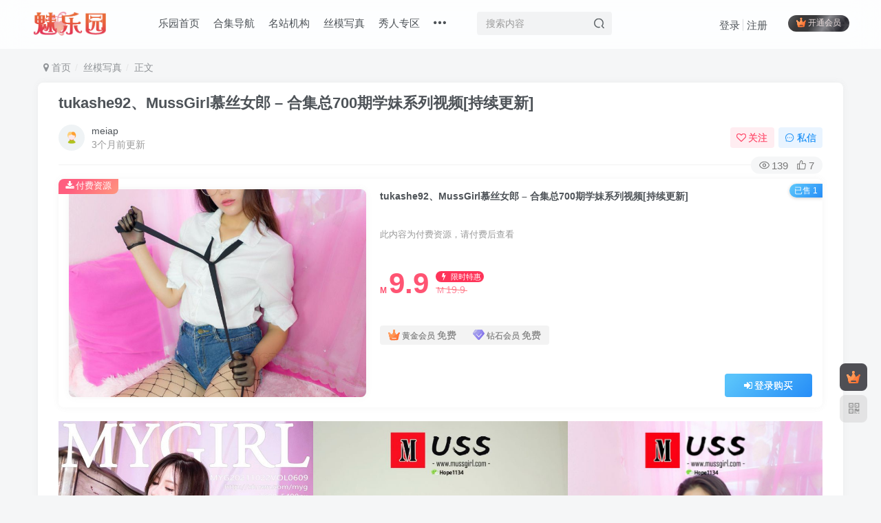

--- FILE ---
content_type: text/html; charset=UTF-8
request_url: https://www.meiap.com/1174.html
body_size: 34846
content:
<!DOCTYPE HTML>
<html lang="zh-Hans">
<head>
	<meta charset="UTF-8">
	<link rel="dns-prefetch" href="//apps.bdimg.com">
	<meta http-equiv="X-UA-Compatible" content="IE=edge,chrome=1">
	<meta name="viewport" content="width=device-width, initial-scale=1.0, user-scalable=0, minimum-scale=1.0, maximum-scale=0.0, viewport-fit=cover">
	<meta http-equiv="Cache-Control" content="no-transform" />
	<meta http-equiv="Cache-Control" content="no-siteapp" />
	<meta name='robots' content='max-image-preview:large' />
<title>tukashe92、MussGirl慕丝女郎 – 合集总700期学妹系列视频[持续更新]-魅乐园！！！</title><meta name="keywords" content="mussgirl,tukashe,学妹,慕丝,丝模写真">
<meta name="description" content="合集目录(持续更新…)花絮 [10.13][MussGirl慕丝女郎] 视频花絮 NO.242 小慧[1V-1.6G][MussGirl慕丝女郎] 视频花絮 NO.202 倩倩[1V-1.79G] [10.11][MussGirl慕丝女郎] 视频花絮 NO.195 尧子[1V-1.41G][MussGirl慕丝女郎] 视频花絮 NO.194 笑笑、波波[1V-976.7M] [10.9][Muss">
<link rel="canonical" href="https://www.meiap.com/1174.html" />
<link rel='dns-prefetch' href='//zz.bdstatic.com' />
<link rel='dns-prefetch' href='//www.meiap.com' />
<style id='wp-img-auto-sizes-contain-inline-css' type='text/css'>
img:is([sizes=auto i],[sizes^="auto," i]){contain-intrinsic-size:3000px 1500px}
/*# sourceURL=wp-img-auto-sizes-contain-inline-css */
</style>
<style id='wp-block-library-inline-css' type='text/css'>
:root{--wp-block-synced-color:#7a00df;--wp-block-synced-color--rgb:122,0,223;--wp-bound-block-color:var(--wp-block-synced-color);--wp-editor-canvas-background:#ddd;--wp-admin-theme-color:#007cba;--wp-admin-theme-color--rgb:0,124,186;--wp-admin-theme-color-darker-10:#006ba1;--wp-admin-theme-color-darker-10--rgb:0,107,160.5;--wp-admin-theme-color-darker-20:#005a87;--wp-admin-theme-color-darker-20--rgb:0,90,135;--wp-admin-border-width-focus:2px}@media (min-resolution:192dpi){:root{--wp-admin-border-width-focus:1.5px}}.wp-element-button{cursor:pointer}:root .has-very-light-gray-background-color{background-color:#eee}:root .has-very-dark-gray-background-color{background-color:#313131}:root .has-very-light-gray-color{color:#eee}:root .has-very-dark-gray-color{color:#313131}:root .has-vivid-green-cyan-to-vivid-cyan-blue-gradient-background{background:linear-gradient(135deg,#00d084,#0693e3)}:root .has-purple-crush-gradient-background{background:linear-gradient(135deg,#34e2e4,#4721fb 50%,#ab1dfe)}:root .has-hazy-dawn-gradient-background{background:linear-gradient(135deg,#faaca8,#dad0ec)}:root .has-subdued-olive-gradient-background{background:linear-gradient(135deg,#fafae1,#67a671)}:root .has-atomic-cream-gradient-background{background:linear-gradient(135deg,#fdd79a,#004a59)}:root .has-nightshade-gradient-background{background:linear-gradient(135deg,#330968,#31cdcf)}:root .has-midnight-gradient-background{background:linear-gradient(135deg,#020381,#2874fc)}:root{--wp--preset--font-size--normal:16px;--wp--preset--font-size--huge:42px}.has-regular-font-size{font-size:1em}.has-larger-font-size{font-size:2.625em}.has-normal-font-size{font-size:var(--wp--preset--font-size--normal)}.has-huge-font-size{font-size:var(--wp--preset--font-size--huge)}.has-text-align-center{text-align:center}.has-text-align-left{text-align:left}.has-text-align-right{text-align:right}.has-fit-text{white-space:nowrap!important}#end-resizable-editor-section{display:none}.aligncenter{clear:both}.items-justified-left{justify-content:flex-start}.items-justified-center{justify-content:center}.items-justified-right{justify-content:flex-end}.items-justified-space-between{justify-content:space-between}.screen-reader-text{border:0;clip-path:inset(50%);height:1px;margin:-1px;overflow:hidden;padding:0;position:absolute;width:1px;word-wrap:normal!important}.screen-reader-text:focus{background-color:#ddd;clip-path:none;color:#444;display:block;font-size:1em;height:auto;left:5px;line-height:normal;padding:15px 23px 14px;text-decoration:none;top:5px;width:auto;z-index:100000}html :where(.has-border-color){border-style:solid}html :where([style*=border-top-color]){border-top-style:solid}html :where([style*=border-right-color]){border-right-style:solid}html :where([style*=border-bottom-color]){border-bottom-style:solid}html :where([style*=border-left-color]){border-left-style:solid}html :where([style*=border-width]){border-style:solid}html :where([style*=border-top-width]){border-top-style:solid}html :where([style*=border-right-width]){border-right-style:solid}html :where([style*=border-bottom-width]){border-bottom-style:solid}html :where([style*=border-left-width]){border-left-style:solid}html :where(img[class*=wp-image-]){height:auto;max-width:100%}:where(figure){margin:0 0 1em}html :where(.is-position-sticky){--wp-admin--admin-bar--position-offset:var(--wp-admin--admin-bar--height,0px)}@media screen and (max-width:600px){html :where(.is-position-sticky){--wp-admin--admin-bar--position-offset:0px}}

/*# sourceURL=wp-block-library-inline-css */
</style><style id='wp-block-gallery-inline-css' type='text/css'>
.blocks-gallery-grid:not(.has-nested-images),.wp-block-gallery:not(.has-nested-images){display:flex;flex-wrap:wrap;list-style-type:none;margin:0;padding:0}.blocks-gallery-grid:not(.has-nested-images) .blocks-gallery-image,.blocks-gallery-grid:not(.has-nested-images) .blocks-gallery-item,.wp-block-gallery:not(.has-nested-images) .blocks-gallery-image,.wp-block-gallery:not(.has-nested-images) .blocks-gallery-item{display:flex;flex-direction:column;flex-grow:1;justify-content:center;margin:0 1em 1em 0;position:relative;width:calc(50% - 1em)}.blocks-gallery-grid:not(.has-nested-images) .blocks-gallery-image:nth-of-type(2n),.blocks-gallery-grid:not(.has-nested-images) .blocks-gallery-item:nth-of-type(2n),.wp-block-gallery:not(.has-nested-images) .blocks-gallery-image:nth-of-type(2n),.wp-block-gallery:not(.has-nested-images) .blocks-gallery-item:nth-of-type(2n){margin-right:0}.blocks-gallery-grid:not(.has-nested-images) .blocks-gallery-image figure,.blocks-gallery-grid:not(.has-nested-images) .blocks-gallery-item figure,.wp-block-gallery:not(.has-nested-images) .blocks-gallery-image figure,.wp-block-gallery:not(.has-nested-images) .blocks-gallery-item figure{align-items:flex-end;display:flex;height:100%;justify-content:flex-start;margin:0}.blocks-gallery-grid:not(.has-nested-images) .blocks-gallery-image img,.blocks-gallery-grid:not(.has-nested-images) .blocks-gallery-item img,.wp-block-gallery:not(.has-nested-images) .blocks-gallery-image img,.wp-block-gallery:not(.has-nested-images) .blocks-gallery-item img{display:block;height:auto;max-width:100%;width:auto}.blocks-gallery-grid:not(.has-nested-images) .blocks-gallery-image figcaption,.blocks-gallery-grid:not(.has-nested-images) .blocks-gallery-item figcaption,.wp-block-gallery:not(.has-nested-images) .blocks-gallery-image figcaption,.wp-block-gallery:not(.has-nested-images) .blocks-gallery-item figcaption{background:linear-gradient(0deg,#000000b3,#0000004d 70%,#0000);bottom:0;box-sizing:border-box;color:#fff;font-size:.8em;margin:0;max-height:100%;overflow:auto;padding:3em .77em .7em;position:absolute;text-align:center;width:100%;z-index:2}.blocks-gallery-grid:not(.has-nested-images) .blocks-gallery-image figcaption img,.blocks-gallery-grid:not(.has-nested-images) .blocks-gallery-item figcaption img,.wp-block-gallery:not(.has-nested-images) .blocks-gallery-image figcaption img,.wp-block-gallery:not(.has-nested-images) .blocks-gallery-item figcaption img{display:inline}.blocks-gallery-grid:not(.has-nested-images) figcaption,.wp-block-gallery:not(.has-nested-images) figcaption{flex-grow:1}.blocks-gallery-grid:not(.has-nested-images).is-cropped .blocks-gallery-image a,.blocks-gallery-grid:not(.has-nested-images).is-cropped .blocks-gallery-image img,.blocks-gallery-grid:not(.has-nested-images).is-cropped .blocks-gallery-item a,.blocks-gallery-grid:not(.has-nested-images).is-cropped .blocks-gallery-item img,.wp-block-gallery:not(.has-nested-images).is-cropped .blocks-gallery-image a,.wp-block-gallery:not(.has-nested-images).is-cropped .blocks-gallery-image img,.wp-block-gallery:not(.has-nested-images).is-cropped .blocks-gallery-item a,.wp-block-gallery:not(.has-nested-images).is-cropped .blocks-gallery-item img{flex:1;height:100%;object-fit:cover;width:100%}.blocks-gallery-grid:not(.has-nested-images).columns-1 .blocks-gallery-image,.blocks-gallery-grid:not(.has-nested-images).columns-1 .blocks-gallery-item,.wp-block-gallery:not(.has-nested-images).columns-1 .blocks-gallery-image,.wp-block-gallery:not(.has-nested-images).columns-1 .blocks-gallery-item{margin-right:0;width:100%}@media (min-width:600px){.blocks-gallery-grid:not(.has-nested-images).columns-3 .blocks-gallery-image,.blocks-gallery-grid:not(.has-nested-images).columns-3 .blocks-gallery-item,.wp-block-gallery:not(.has-nested-images).columns-3 .blocks-gallery-image,.wp-block-gallery:not(.has-nested-images).columns-3 .blocks-gallery-item{margin-right:1em;width:calc(33.33333% - .66667em)}.blocks-gallery-grid:not(.has-nested-images).columns-4 .blocks-gallery-image,.blocks-gallery-grid:not(.has-nested-images).columns-4 .blocks-gallery-item,.wp-block-gallery:not(.has-nested-images).columns-4 .blocks-gallery-image,.wp-block-gallery:not(.has-nested-images).columns-4 .blocks-gallery-item{margin-right:1em;width:calc(25% - .75em)}.blocks-gallery-grid:not(.has-nested-images).columns-5 .blocks-gallery-image,.blocks-gallery-grid:not(.has-nested-images).columns-5 .blocks-gallery-item,.wp-block-gallery:not(.has-nested-images).columns-5 .blocks-gallery-image,.wp-block-gallery:not(.has-nested-images).columns-5 .blocks-gallery-item{margin-right:1em;width:calc(20% - .8em)}.blocks-gallery-grid:not(.has-nested-images).columns-6 .blocks-gallery-image,.blocks-gallery-grid:not(.has-nested-images).columns-6 .blocks-gallery-item,.wp-block-gallery:not(.has-nested-images).columns-6 .blocks-gallery-image,.wp-block-gallery:not(.has-nested-images).columns-6 .blocks-gallery-item{margin-right:1em;width:calc(16.66667% - .83333em)}.blocks-gallery-grid:not(.has-nested-images).columns-7 .blocks-gallery-image,.blocks-gallery-grid:not(.has-nested-images).columns-7 .blocks-gallery-item,.wp-block-gallery:not(.has-nested-images).columns-7 .blocks-gallery-image,.wp-block-gallery:not(.has-nested-images).columns-7 .blocks-gallery-item{margin-right:1em;width:calc(14.28571% - .85714em)}.blocks-gallery-grid:not(.has-nested-images).columns-8 .blocks-gallery-image,.blocks-gallery-grid:not(.has-nested-images).columns-8 .blocks-gallery-item,.wp-block-gallery:not(.has-nested-images).columns-8 .blocks-gallery-image,.wp-block-gallery:not(.has-nested-images).columns-8 .blocks-gallery-item{margin-right:1em;width:calc(12.5% - .875em)}.blocks-gallery-grid:not(.has-nested-images).columns-1 .blocks-gallery-image:nth-of-type(1n),.blocks-gallery-grid:not(.has-nested-images).columns-1 .blocks-gallery-item:nth-of-type(1n),.blocks-gallery-grid:not(.has-nested-images).columns-2 .blocks-gallery-image:nth-of-type(2n),.blocks-gallery-grid:not(.has-nested-images).columns-2 .blocks-gallery-item:nth-of-type(2n),.blocks-gallery-grid:not(.has-nested-images).columns-3 .blocks-gallery-image:nth-of-type(3n),.blocks-gallery-grid:not(.has-nested-images).columns-3 .blocks-gallery-item:nth-of-type(3n),.blocks-gallery-grid:not(.has-nested-images).columns-4 .blocks-gallery-image:nth-of-type(4n),.blocks-gallery-grid:not(.has-nested-images).columns-4 .blocks-gallery-item:nth-of-type(4n),.blocks-gallery-grid:not(.has-nested-images).columns-5 .blocks-gallery-image:nth-of-type(5n),.blocks-gallery-grid:not(.has-nested-images).columns-5 .blocks-gallery-item:nth-of-type(5n),.blocks-gallery-grid:not(.has-nested-images).columns-6 .blocks-gallery-image:nth-of-type(6n),.blocks-gallery-grid:not(.has-nested-images).columns-6 .blocks-gallery-item:nth-of-type(6n),.blocks-gallery-grid:not(.has-nested-images).columns-7 .blocks-gallery-image:nth-of-type(7n),.blocks-gallery-grid:not(.has-nested-images).columns-7 .blocks-gallery-item:nth-of-type(7n),.blocks-gallery-grid:not(.has-nested-images).columns-8 .blocks-gallery-image:nth-of-type(8n),.blocks-gallery-grid:not(.has-nested-images).columns-8 .blocks-gallery-item:nth-of-type(8n),.wp-block-gallery:not(.has-nested-images).columns-1 .blocks-gallery-image:nth-of-type(1n),.wp-block-gallery:not(.has-nested-images).columns-1 .blocks-gallery-item:nth-of-type(1n),.wp-block-gallery:not(.has-nested-images).columns-2 .blocks-gallery-image:nth-of-type(2n),.wp-block-gallery:not(.has-nested-images).columns-2 .blocks-gallery-item:nth-of-type(2n),.wp-block-gallery:not(.has-nested-images).columns-3 .blocks-gallery-image:nth-of-type(3n),.wp-block-gallery:not(.has-nested-images).columns-3 .blocks-gallery-item:nth-of-type(3n),.wp-block-gallery:not(.has-nested-images).columns-4 .blocks-gallery-image:nth-of-type(4n),.wp-block-gallery:not(.has-nested-images).columns-4 .blocks-gallery-item:nth-of-type(4n),.wp-block-gallery:not(.has-nested-images).columns-5 .blocks-gallery-image:nth-of-type(5n),.wp-block-gallery:not(.has-nested-images).columns-5 .blocks-gallery-item:nth-of-type(5n),.wp-block-gallery:not(.has-nested-images).columns-6 .blocks-gallery-image:nth-of-type(6n),.wp-block-gallery:not(.has-nested-images).columns-6 .blocks-gallery-item:nth-of-type(6n),.wp-block-gallery:not(.has-nested-images).columns-7 .blocks-gallery-image:nth-of-type(7n),.wp-block-gallery:not(.has-nested-images).columns-7 .blocks-gallery-item:nth-of-type(7n),.wp-block-gallery:not(.has-nested-images).columns-8 .blocks-gallery-image:nth-of-type(8n),.wp-block-gallery:not(.has-nested-images).columns-8 .blocks-gallery-item:nth-of-type(8n){margin-right:0}}.blocks-gallery-grid:not(.has-nested-images) .blocks-gallery-image:last-child,.blocks-gallery-grid:not(.has-nested-images) .blocks-gallery-item:last-child,.wp-block-gallery:not(.has-nested-images) .blocks-gallery-image:last-child,.wp-block-gallery:not(.has-nested-images) .blocks-gallery-item:last-child{margin-right:0}.blocks-gallery-grid:not(.has-nested-images).alignleft,.blocks-gallery-grid:not(.has-nested-images).alignright,.wp-block-gallery:not(.has-nested-images).alignleft,.wp-block-gallery:not(.has-nested-images).alignright{max-width:420px;width:100%}.blocks-gallery-grid:not(.has-nested-images).aligncenter .blocks-gallery-item figure,.wp-block-gallery:not(.has-nested-images).aligncenter .blocks-gallery-item figure{justify-content:center}.wp-block-gallery:not(.is-cropped) .blocks-gallery-item{align-self:flex-start}figure.wp-block-gallery.has-nested-images{align-items:normal}.wp-block-gallery.has-nested-images figure.wp-block-image:not(#individual-image){margin:0;width:calc(50% - var(--wp--style--unstable-gallery-gap, 16px)/2)}.wp-block-gallery.has-nested-images figure.wp-block-image{box-sizing:border-box;display:flex;flex-direction:column;flex-grow:1;justify-content:center;max-width:100%;position:relative}.wp-block-gallery.has-nested-images figure.wp-block-image>a,.wp-block-gallery.has-nested-images figure.wp-block-image>div{flex-direction:column;flex-grow:1;margin:0}.wp-block-gallery.has-nested-images figure.wp-block-image img{display:block;height:auto;max-width:100%!important;width:auto}.wp-block-gallery.has-nested-images figure.wp-block-image figcaption,.wp-block-gallery.has-nested-images figure.wp-block-image:has(figcaption):before{bottom:0;left:0;max-height:100%;position:absolute;right:0}.wp-block-gallery.has-nested-images figure.wp-block-image:has(figcaption):before{backdrop-filter:blur(3px);content:"";height:100%;-webkit-mask-image:linear-gradient(0deg,#000 20%,#0000);mask-image:linear-gradient(0deg,#000 20%,#0000);max-height:40%;pointer-events:none}.wp-block-gallery.has-nested-images figure.wp-block-image figcaption{box-sizing:border-box;color:#fff;font-size:13px;margin:0;overflow:auto;padding:1em;text-align:center;text-shadow:0 0 1.5px #000}.wp-block-gallery.has-nested-images figure.wp-block-image figcaption::-webkit-scrollbar{height:12px;width:12px}.wp-block-gallery.has-nested-images figure.wp-block-image figcaption::-webkit-scrollbar-track{background-color:initial}.wp-block-gallery.has-nested-images figure.wp-block-image figcaption::-webkit-scrollbar-thumb{background-clip:padding-box;background-color:initial;border:3px solid #0000;border-radius:8px}.wp-block-gallery.has-nested-images figure.wp-block-image figcaption:focus-within::-webkit-scrollbar-thumb,.wp-block-gallery.has-nested-images figure.wp-block-image figcaption:focus::-webkit-scrollbar-thumb,.wp-block-gallery.has-nested-images figure.wp-block-image figcaption:hover::-webkit-scrollbar-thumb{background-color:#fffc}.wp-block-gallery.has-nested-images figure.wp-block-image figcaption{scrollbar-color:#0000 #0000;scrollbar-gutter:stable both-edges;scrollbar-width:thin}.wp-block-gallery.has-nested-images figure.wp-block-image figcaption:focus,.wp-block-gallery.has-nested-images figure.wp-block-image figcaption:focus-within,.wp-block-gallery.has-nested-images figure.wp-block-image figcaption:hover{scrollbar-color:#fffc #0000}.wp-block-gallery.has-nested-images figure.wp-block-image figcaption{will-change:transform}@media (hover:none){.wp-block-gallery.has-nested-images figure.wp-block-image figcaption{scrollbar-color:#fffc #0000}}.wp-block-gallery.has-nested-images figure.wp-block-image figcaption{background:linear-gradient(0deg,#0006,#0000)}.wp-block-gallery.has-nested-images figure.wp-block-image figcaption img{display:inline}.wp-block-gallery.has-nested-images figure.wp-block-image figcaption a{color:inherit}.wp-block-gallery.has-nested-images figure.wp-block-image.has-custom-border img{box-sizing:border-box}.wp-block-gallery.has-nested-images figure.wp-block-image.has-custom-border>a,.wp-block-gallery.has-nested-images figure.wp-block-image.has-custom-border>div,.wp-block-gallery.has-nested-images figure.wp-block-image.is-style-rounded>a,.wp-block-gallery.has-nested-images figure.wp-block-image.is-style-rounded>div{flex:1 1 auto}.wp-block-gallery.has-nested-images figure.wp-block-image.has-custom-border figcaption,.wp-block-gallery.has-nested-images figure.wp-block-image.is-style-rounded figcaption{background:none;color:inherit;flex:initial;margin:0;padding:10px 10px 9px;position:relative;text-shadow:none}.wp-block-gallery.has-nested-images figure.wp-block-image.has-custom-border:before,.wp-block-gallery.has-nested-images figure.wp-block-image.is-style-rounded:before{content:none}.wp-block-gallery.has-nested-images figcaption{flex-basis:100%;flex-grow:1;text-align:center}.wp-block-gallery.has-nested-images:not(.is-cropped) figure.wp-block-image:not(#individual-image){margin-bottom:auto;margin-top:0}.wp-block-gallery.has-nested-images.is-cropped figure.wp-block-image:not(#individual-image){align-self:inherit}.wp-block-gallery.has-nested-images.is-cropped figure.wp-block-image:not(#individual-image)>a,.wp-block-gallery.has-nested-images.is-cropped figure.wp-block-image:not(#individual-image)>div:not(.components-drop-zone){display:flex}.wp-block-gallery.has-nested-images.is-cropped figure.wp-block-image:not(#individual-image) a,.wp-block-gallery.has-nested-images.is-cropped figure.wp-block-image:not(#individual-image) img{flex:1 0 0%;height:100%;object-fit:cover;width:100%}.wp-block-gallery.has-nested-images.columns-1 figure.wp-block-image:not(#individual-image){width:100%}@media (min-width:600px){.wp-block-gallery.has-nested-images.columns-3 figure.wp-block-image:not(#individual-image){width:calc(33.33333% - var(--wp--style--unstable-gallery-gap, 16px)*.66667)}.wp-block-gallery.has-nested-images.columns-4 figure.wp-block-image:not(#individual-image){width:calc(25% - var(--wp--style--unstable-gallery-gap, 16px)*.75)}.wp-block-gallery.has-nested-images.columns-5 figure.wp-block-image:not(#individual-image){width:calc(20% - var(--wp--style--unstable-gallery-gap, 16px)*.8)}.wp-block-gallery.has-nested-images.columns-6 figure.wp-block-image:not(#individual-image){width:calc(16.66667% - var(--wp--style--unstable-gallery-gap, 16px)*.83333)}.wp-block-gallery.has-nested-images.columns-7 figure.wp-block-image:not(#individual-image){width:calc(14.28571% - var(--wp--style--unstable-gallery-gap, 16px)*.85714)}.wp-block-gallery.has-nested-images.columns-8 figure.wp-block-image:not(#individual-image){width:calc(12.5% - var(--wp--style--unstable-gallery-gap, 16px)*.875)}.wp-block-gallery.has-nested-images.columns-default figure.wp-block-image:not(#individual-image){width:calc(33.33% - var(--wp--style--unstable-gallery-gap, 16px)*.66667)}.wp-block-gallery.has-nested-images.columns-default figure.wp-block-image:not(#individual-image):first-child:nth-last-child(2),.wp-block-gallery.has-nested-images.columns-default figure.wp-block-image:not(#individual-image):first-child:nth-last-child(2)~figure.wp-block-image:not(#individual-image){width:calc(50% - var(--wp--style--unstable-gallery-gap, 16px)*.5)}.wp-block-gallery.has-nested-images.columns-default figure.wp-block-image:not(#individual-image):first-child:last-child{width:100%}}.wp-block-gallery.has-nested-images.alignleft,.wp-block-gallery.has-nested-images.alignright{max-width:420px;width:100%}.wp-block-gallery.has-nested-images.aligncenter{justify-content:center}
/*# sourceURL=https://www.meiap.com/wp-includes/blocks/gallery/style.min.css */
</style>
<style id='wp-block-heading-inline-css' type='text/css'>
h1:where(.wp-block-heading).has-background,h2:where(.wp-block-heading).has-background,h3:where(.wp-block-heading).has-background,h4:where(.wp-block-heading).has-background,h5:where(.wp-block-heading).has-background,h6:where(.wp-block-heading).has-background{padding:1.25em 2.375em}h1.has-text-align-left[style*=writing-mode]:where([style*=vertical-lr]),h1.has-text-align-right[style*=writing-mode]:where([style*=vertical-rl]),h2.has-text-align-left[style*=writing-mode]:where([style*=vertical-lr]),h2.has-text-align-right[style*=writing-mode]:where([style*=vertical-rl]),h3.has-text-align-left[style*=writing-mode]:where([style*=vertical-lr]),h3.has-text-align-right[style*=writing-mode]:where([style*=vertical-rl]),h4.has-text-align-left[style*=writing-mode]:where([style*=vertical-lr]),h4.has-text-align-right[style*=writing-mode]:where([style*=vertical-rl]),h5.has-text-align-left[style*=writing-mode]:where([style*=vertical-lr]),h5.has-text-align-right[style*=writing-mode]:where([style*=vertical-rl]),h6.has-text-align-left[style*=writing-mode]:where([style*=vertical-lr]),h6.has-text-align-right[style*=writing-mode]:where([style*=vertical-rl]){rotate:180deg}
/*# sourceURL=https://www.meiap.com/wp-includes/blocks/heading/style.min.css */
</style>
<style id='wp-block-image-inline-css' type='text/css'>
.wp-block-image>a,.wp-block-image>figure>a{display:inline-block}.wp-block-image img{box-sizing:border-box;height:auto;max-width:100%;vertical-align:bottom}@media not (prefers-reduced-motion){.wp-block-image img.hide{visibility:hidden}.wp-block-image img.show{animation:show-content-image .4s}}.wp-block-image[style*=border-radius] img,.wp-block-image[style*=border-radius]>a{border-radius:inherit}.wp-block-image.has-custom-border img{box-sizing:border-box}.wp-block-image.aligncenter{text-align:center}.wp-block-image.alignfull>a,.wp-block-image.alignwide>a{width:100%}.wp-block-image.alignfull img,.wp-block-image.alignwide img{height:auto;width:100%}.wp-block-image .aligncenter,.wp-block-image .alignleft,.wp-block-image .alignright,.wp-block-image.aligncenter,.wp-block-image.alignleft,.wp-block-image.alignright{display:table}.wp-block-image .aligncenter>figcaption,.wp-block-image .alignleft>figcaption,.wp-block-image .alignright>figcaption,.wp-block-image.aligncenter>figcaption,.wp-block-image.alignleft>figcaption,.wp-block-image.alignright>figcaption{caption-side:bottom;display:table-caption}.wp-block-image .alignleft{float:left;margin:.5em 1em .5em 0}.wp-block-image .alignright{float:right;margin:.5em 0 .5em 1em}.wp-block-image .aligncenter{margin-left:auto;margin-right:auto}.wp-block-image :where(figcaption){margin-bottom:1em;margin-top:.5em}.wp-block-image.is-style-circle-mask img{border-radius:9999px}@supports ((-webkit-mask-image:none) or (mask-image:none)) or (-webkit-mask-image:none){.wp-block-image.is-style-circle-mask img{border-radius:0;-webkit-mask-image:url('data:image/svg+xml;utf8,<svg viewBox="0 0 100 100" xmlns="http://www.w3.org/2000/svg"><circle cx="50" cy="50" r="50"/></svg>');mask-image:url('data:image/svg+xml;utf8,<svg viewBox="0 0 100 100" xmlns="http://www.w3.org/2000/svg"><circle cx="50" cy="50" r="50"/></svg>');mask-mode:alpha;-webkit-mask-position:center;mask-position:center;-webkit-mask-repeat:no-repeat;mask-repeat:no-repeat;-webkit-mask-size:contain;mask-size:contain}}:root :where(.wp-block-image.is-style-rounded img,.wp-block-image .is-style-rounded img){border-radius:9999px}.wp-block-image figure{margin:0}.wp-lightbox-container{display:flex;flex-direction:column;position:relative}.wp-lightbox-container img{cursor:zoom-in}.wp-lightbox-container img:hover+button{opacity:1}.wp-lightbox-container button{align-items:center;backdrop-filter:blur(16px) saturate(180%);background-color:#5a5a5a40;border:none;border-radius:4px;cursor:zoom-in;display:flex;height:20px;justify-content:center;opacity:0;padding:0;position:absolute;right:16px;text-align:center;top:16px;width:20px;z-index:100}@media not (prefers-reduced-motion){.wp-lightbox-container button{transition:opacity .2s ease}}.wp-lightbox-container button:focus-visible{outline:3px auto #5a5a5a40;outline:3px auto -webkit-focus-ring-color;outline-offset:3px}.wp-lightbox-container button:hover{cursor:pointer;opacity:1}.wp-lightbox-container button:focus{opacity:1}.wp-lightbox-container button:focus,.wp-lightbox-container button:hover,.wp-lightbox-container button:not(:hover):not(:active):not(.has-background){background-color:#5a5a5a40;border:none}.wp-lightbox-overlay{box-sizing:border-box;cursor:zoom-out;height:100vh;left:0;overflow:hidden;position:fixed;top:0;visibility:hidden;width:100%;z-index:100000}.wp-lightbox-overlay .close-button{align-items:center;cursor:pointer;display:flex;justify-content:center;min-height:40px;min-width:40px;padding:0;position:absolute;right:calc(env(safe-area-inset-right) + 16px);top:calc(env(safe-area-inset-top) + 16px);z-index:5000000}.wp-lightbox-overlay .close-button:focus,.wp-lightbox-overlay .close-button:hover,.wp-lightbox-overlay .close-button:not(:hover):not(:active):not(.has-background){background:none;border:none}.wp-lightbox-overlay .lightbox-image-container{height:var(--wp--lightbox-container-height);left:50%;overflow:hidden;position:absolute;top:50%;transform:translate(-50%,-50%);transform-origin:top left;width:var(--wp--lightbox-container-width);z-index:9999999999}.wp-lightbox-overlay .wp-block-image{align-items:center;box-sizing:border-box;display:flex;height:100%;justify-content:center;margin:0;position:relative;transform-origin:0 0;width:100%;z-index:3000000}.wp-lightbox-overlay .wp-block-image img{height:var(--wp--lightbox-image-height);min-height:var(--wp--lightbox-image-height);min-width:var(--wp--lightbox-image-width);width:var(--wp--lightbox-image-width)}.wp-lightbox-overlay .wp-block-image figcaption{display:none}.wp-lightbox-overlay button{background:none;border:none}.wp-lightbox-overlay .scrim{background-color:#fff;height:100%;opacity:.9;position:absolute;width:100%;z-index:2000000}.wp-lightbox-overlay.active{visibility:visible}@media not (prefers-reduced-motion){.wp-lightbox-overlay.active{animation:turn-on-visibility .25s both}.wp-lightbox-overlay.active img{animation:turn-on-visibility .35s both}.wp-lightbox-overlay.show-closing-animation:not(.active){animation:turn-off-visibility .35s both}.wp-lightbox-overlay.show-closing-animation:not(.active) img{animation:turn-off-visibility .25s both}.wp-lightbox-overlay.zoom.active{animation:none;opacity:1;visibility:visible}.wp-lightbox-overlay.zoom.active .lightbox-image-container{animation:lightbox-zoom-in .4s}.wp-lightbox-overlay.zoom.active .lightbox-image-container img{animation:none}.wp-lightbox-overlay.zoom.active .scrim{animation:turn-on-visibility .4s forwards}.wp-lightbox-overlay.zoom.show-closing-animation:not(.active){animation:none}.wp-lightbox-overlay.zoom.show-closing-animation:not(.active) .lightbox-image-container{animation:lightbox-zoom-out .4s}.wp-lightbox-overlay.zoom.show-closing-animation:not(.active) .lightbox-image-container img{animation:none}.wp-lightbox-overlay.zoom.show-closing-animation:not(.active) .scrim{animation:turn-off-visibility .4s forwards}}@keyframes show-content-image{0%{visibility:hidden}99%{visibility:hidden}to{visibility:visible}}@keyframes turn-on-visibility{0%{opacity:0}to{opacity:1}}@keyframes turn-off-visibility{0%{opacity:1;visibility:visible}99%{opacity:0;visibility:visible}to{opacity:0;visibility:hidden}}@keyframes lightbox-zoom-in{0%{transform:translate(calc((-100vw + var(--wp--lightbox-scrollbar-width))/2 + var(--wp--lightbox-initial-left-position)),calc(-50vh + var(--wp--lightbox-initial-top-position))) scale(var(--wp--lightbox-scale))}to{transform:translate(-50%,-50%) scale(1)}}@keyframes lightbox-zoom-out{0%{transform:translate(-50%,-50%) scale(1);visibility:visible}99%{visibility:visible}to{transform:translate(calc((-100vw + var(--wp--lightbox-scrollbar-width))/2 + var(--wp--lightbox-initial-left-position)),calc(-50vh + var(--wp--lightbox-initial-top-position))) scale(var(--wp--lightbox-scale));visibility:hidden}}
/*# sourceURL=https://www.meiap.com/wp-includes/blocks/image/style.min.css */
</style>
<style id='wp-block-paragraph-inline-css' type='text/css'>
.is-small-text{font-size:.875em}.is-regular-text{font-size:1em}.is-large-text{font-size:2.25em}.is-larger-text{font-size:3em}.has-drop-cap:not(:focus):first-letter{float:left;font-size:8.4em;font-style:normal;font-weight:100;line-height:.68;margin:.05em .1em 0 0;text-transform:uppercase}body.rtl .has-drop-cap:not(:focus):first-letter{float:none;margin-left:.1em}p.has-drop-cap.has-background{overflow:hidden}:root :where(p.has-background){padding:1.25em 2.375em}:where(p.has-text-color:not(.has-link-color)) a{color:inherit}p.has-text-align-left[style*="writing-mode:vertical-lr"],p.has-text-align-right[style*="writing-mode:vertical-rl"]{rotate:180deg}
/*# sourceURL=https://www.meiap.com/wp-includes/blocks/paragraph/style.min.css */
</style>
<style id='global-styles-inline-css' type='text/css'>
:root{--wp--preset--aspect-ratio--square: 1;--wp--preset--aspect-ratio--4-3: 4/3;--wp--preset--aspect-ratio--3-4: 3/4;--wp--preset--aspect-ratio--3-2: 3/2;--wp--preset--aspect-ratio--2-3: 2/3;--wp--preset--aspect-ratio--16-9: 16/9;--wp--preset--aspect-ratio--9-16: 9/16;--wp--preset--color--black: #000000;--wp--preset--color--cyan-bluish-gray: #abb8c3;--wp--preset--color--white: #ffffff;--wp--preset--color--pale-pink: #f78da7;--wp--preset--color--vivid-red: #cf2e2e;--wp--preset--color--luminous-vivid-orange: #ff6900;--wp--preset--color--luminous-vivid-amber: #fcb900;--wp--preset--color--light-green-cyan: #7bdcb5;--wp--preset--color--vivid-green-cyan: #00d084;--wp--preset--color--pale-cyan-blue: #8ed1fc;--wp--preset--color--vivid-cyan-blue: #0693e3;--wp--preset--color--vivid-purple: #9b51e0;--wp--preset--gradient--vivid-cyan-blue-to-vivid-purple: linear-gradient(135deg,rgb(6,147,227) 0%,rgb(155,81,224) 100%);--wp--preset--gradient--light-green-cyan-to-vivid-green-cyan: linear-gradient(135deg,rgb(122,220,180) 0%,rgb(0,208,130) 100%);--wp--preset--gradient--luminous-vivid-amber-to-luminous-vivid-orange: linear-gradient(135deg,rgb(252,185,0) 0%,rgb(255,105,0) 100%);--wp--preset--gradient--luminous-vivid-orange-to-vivid-red: linear-gradient(135deg,rgb(255,105,0) 0%,rgb(207,46,46) 100%);--wp--preset--gradient--very-light-gray-to-cyan-bluish-gray: linear-gradient(135deg,rgb(238,238,238) 0%,rgb(169,184,195) 100%);--wp--preset--gradient--cool-to-warm-spectrum: linear-gradient(135deg,rgb(74,234,220) 0%,rgb(151,120,209) 20%,rgb(207,42,186) 40%,rgb(238,44,130) 60%,rgb(251,105,98) 80%,rgb(254,248,76) 100%);--wp--preset--gradient--blush-light-purple: linear-gradient(135deg,rgb(255,206,236) 0%,rgb(152,150,240) 100%);--wp--preset--gradient--blush-bordeaux: linear-gradient(135deg,rgb(254,205,165) 0%,rgb(254,45,45) 50%,rgb(107,0,62) 100%);--wp--preset--gradient--luminous-dusk: linear-gradient(135deg,rgb(255,203,112) 0%,rgb(199,81,192) 50%,rgb(65,88,208) 100%);--wp--preset--gradient--pale-ocean: linear-gradient(135deg,rgb(255,245,203) 0%,rgb(182,227,212) 50%,rgb(51,167,181) 100%);--wp--preset--gradient--electric-grass: linear-gradient(135deg,rgb(202,248,128) 0%,rgb(113,206,126) 100%);--wp--preset--gradient--midnight: linear-gradient(135deg,rgb(2,3,129) 0%,rgb(40,116,252) 100%);--wp--preset--font-size--small: 13px;--wp--preset--font-size--medium: 20px;--wp--preset--font-size--large: 36px;--wp--preset--font-size--x-large: 42px;--wp--preset--spacing--20: 0.44rem;--wp--preset--spacing--30: 0.67rem;--wp--preset--spacing--40: 1rem;--wp--preset--spacing--50: 1.5rem;--wp--preset--spacing--60: 2.25rem;--wp--preset--spacing--70: 3.38rem;--wp--preset--spacing--80: 5.06rem;--wp--preset--shadow--natural: 6px 6px 9px rgba(0, 0, 0, 0.2);--wp--preset--shadow--deep: 12px 12px 50px rgba(0, 0, 0, 0.4);--wp--preset--shadow--sharp: 6px 6px 0px rgba(0, 0, 0, 0.2);--wp--preset--shadow--outlined: 6px 6px 0px -3px rgb(255, 255, 255), 6px 6px rgb(0, 0, 0);--wp--preset--shadow--crisp: 6px 6px 0px rgb(0, 0, 0);}:where(.is-layout-flex){gap: 0.5em;}:where(.is-layout-grid){gap: 0.5em;}body .is-layout-flex{display: flex;}.is-layout-flex{flex-wrap: wrap;align-items: center;}.is-layout-flex > :is(*, div){margin: 0;}body .is-layout-grid{display: grid;}.is-layout-grid > :is(*, div){margin: 0;}:where(.wp-block-columns.is-layout-flex){gap: 2em;}:where(.wp-block-columns.is-layout-grid){gap: 2em;}:where(.wp-block-post-template.is-layout-flex){gap: 1.25em;}:where(.wp-block-post-template.is-layout-grid){gap: 1.25em;}.has-black-color{color: var(--wp--preset--color--black) !important;}.has-cyan-bluish-gray-color{color: var(--wp--preset--color--cyan-bluish-gray) !important;}.has-white-color{color: var(--wp--preset--color--white) !important;}.has-pale-pink-color{color: var(--wp--preset--color--pale-pink) !important;}.has-vivid-red-color{color: var(--wp--preset--color--vivid-red) !important;}.has-luminous-vivid-orange-color{color: var(--wp--preset--color--luminous-vivid-orange) !important;}.has-luminous-vivid-amber-color{color: var(--wp--preset--color--luminous-vivid-amber) !important;}.has-light-green-cyan-color{color: var(--wp--preset--color--light-green-cyan) !important;}.has-vivid-green-cyan-color{color: var(--wp--preset--color--vivid-green-cyan) !important;}.has-pale-cyan-blue-color{color: var(--wp--preset--color--pale-cyan-blue) !important;}.has-vivid-cyan-blue-color{color: var(--wp--preset--color--vivid-cyan-blue) !important;}.has-vivid-purple-color{color: var(--wp--preset--color--vivid-purple) !important;}.has-black-background-color{background-color: var(--wp--preset--color--black) !important;}.has-cyan-bluish-gray-background-color{background-color: var(--wp--preset--color--cyan-bluish-gray) !important;}.has-white-background-color{background-color: var(--wp--preset--color--white) !important;}.has-pale-pink-background-color{background-color: var(--wp--preset--color--pale-pink) !important;}.has-vivid-red-background-color{background-color: var(--wp--preset--color--vivid-red) !important;}.has-luminous-vivid-orange-background-color{background-color: var(--wp--preset--color--luminous-vivid-orange) !important;}.has-luminous-vivid-amber-background-color{background-color: var(--wp--preset--color--luminous-vivid-amber) !important;}.has-light-green-cyan-background-color{background-color: var(--wp--preset--color--light-green-cyan) !important;}.has-vivid-green-cyan-background-color{background-color: var(--wp--preset--color--vivid-green-cyan) !important;}.has-pale-cyan-blue-background-color{background-color: var(--wp--preset--color--pale-cyan-blue) !important;}.has-vivid-cyan-blue-background-color{background-color: var(--wp--preset--color--vivid-cyan-blue) !important;}.has-vivid-purple-background-color{background-color: var(--wp--preset--color--vivid-purple) !important;}.has-black-border-color{border-color: var(--wp--preset--color--black) !important;}.has-cyan-bluish-gray-border-color{border-color: var(--wp--preset--color--cyan-bluish-gray) !important;}.has-white-border-color{border-color: var(--wp--preset--color--white) !important;}.has-pale-pink-border-color{border-color: var(--wp--preset--color--pale-pink) !important;}.has-vivid-red-border-color{border-color: var(--wp--preset--color--vivid-red) !important;}.has-luminous-vivid-orange-border-color{border-color: var(--wp--preset--color--luminous-vivid-orange) !important;}.has-luminous-vivid-amber-border-color{border-color: var(--wp--preset--color--luminous-vivid-amber) !important;}.has-light-green-cyan-border-color{border-color: var(--wp--preset--color--light-green-cyan) !important;}.has-vivid-green-cyan-border-color{border-color: var(--wp--preset--color--vivid-green-cyan) !important;}.has-pale-cyan-blue-border-color{border-color: var(--wp--preset--color--pale-cyan-blue) !important;}.has-vivid-cyan-blue-border-color{border-color: var(--wp--preset--color--vivid-cyan-blue) !important;}.has-vivid-purple-border-color{border-color: var(--wp--preset--color--vivid-purple) !important;}.has-vivid-cyan-blue-to-vivid-purple-gradient-background{background: var(--wp--preset--gradient--vivid-cyan-blue-to-vivid-purple) !important;}.has-light-green-cyan-to-vivid-green-cyan-gradient-background{background: var(--wp--preset--gradient--light-green-cyan-to-vivid-green-cyan) !important;}.has-luminous-vivid-amber-to-luminous-vivid-orange-gradient-background{background: var(--wp--preset--gradient--luminous-vivid-amber-to-luminous-vivid-orange) !important;}.has-luminous-vivid-orange-to-vivid-red-gradient-background{background: var(--wp--preset--gradient--luminous-vivid-orange-to-vivid-red) !important;}.has-very-light-gray-to-cyan-bluish-gray-gradient-background{background: var(--wp--preset--gradient--very-light-gray-to-cyan-bluish-gray) !important;}.has-cool-to-warm-spectrum-gradient-background{background: var(--wp--preset--gradient--cool-to-warm-spectrum) !important;}.has-blush-light-purple-gradient-background{background: var(--wp--preset--gradient--blush-light-purple) !important;}.has-blush-bordeaux-gradient-background{background: var(--wp--preset--gradient--blush-bordeaux) !important;}.has-luminous-dusk-gradient-background{background: var(--wp--preset--gradient--luminous-dusk) !important;}.has-pale-ocean-gradient-background{background: var(--wp--preset--gradient--pale-ocean) !important;}.has-electric-grass-gradient-background{background: var(--wp--preset--gradient--electric-grass) !important;}.has-midnight-gradient-background{background: var(--wp--preset--gradient--midnight) !important;}.has-small-font-size{font-size: var(--wp--preset--font-size--small) !important;}.has-medium-font-size{font-size: var(--wp--preset--font-size--medium) !important;}.has-large-font-size{font-size: var(--wp--preset--font-size--large) !important;}.has-x-large-font-size{font-size: var(--wp--preset--font-size--x-large) !important;}
/*# sourceURL=global-styles-inline-css */
</style>
<style id='core-block-supports-inline-css' type='text/css'>
.wp-block-gallery.wp-block-gallery-1{--wp--style--unstable-gallery-gap:var( --wp--style--gallery-gap-default, var( --gallery-block--gutter-size, var( --wp--style--block-gap, 0.5em ) ) );gap:var( --wp--style--gallery-gap-default, var( --gallery-block--gutter-size, var( --wp--style--block-gap, 0.5em ) ) );}
/*# sourceURL=core-block-supports-inline-css */
</style>

<style id='classic-theme-styles-inline-css' type='text/css'>
/*! This file is auto-generated */
.wp-block-button__link{color:#fff;background-color:#32373c;border-radius:9999px;box-shadow:none;text-decoration:none;padding:calc(.667em + 2px) calc(1.333em + 2px);font-size:1.125em}.wp-block-file__button{background:#32373c;color:#fff;text-decoration:none}
/*# sourceURL=/wp-includes/css/classic-themes.min.css */
</style>
<link rel='stylesheet' id='_bootstrap-css' href='https://www.meiap.com/wp-content/themes/zibll/css/bootstrap.min.css?ver=8.1' type='text/css' media='all' />
<link rel='stylesheet' id='_fontawesome-css' href='https://www.meiap.com/wp-content/themes/zibll/css/font-awesome.min.css?ver=8.1' type='text/css' media='all' />
<link rel='stylesheet' id='_main-css' href='https://www.meiap.com/wp-content/themes/zibll/css/main.min.css?ver=8.1' type='text/css' media='all' />
<script type="text/javascript" src="https://www.meiap.com/wp-content/themes/zibll/js/libs/jquery.min.js?ver=8.1" id="jquery-js"></script>
<script charset="UTF-8" id="LA_COLLECT" src="//sdk.51.la/js-sdk-pro.min.js"></script>
                <script>LA.init({id: "KR1fIk7X8WEfRZyU",ck: "KR1fIk7X8WEfRZyU"})</script><link rel='shortcut icon' href='https://www.meiap.com/wp-content/uploads/2024/05/630.png'><link rel='icon' href='https://www.meiap.com/wp-content/uploads/2024/05/630.png'><link rel='apple-touch-icon-precomposed' href='https://www.meiap.com/wp-content/uploads/2024/05/630.png'><meta name='msapplication-TileImage' content='https://www.meiap.com/wp-content/uploads/2024/05/630.png'><style>body{--theme-color:#ff1856;--focus-shadow-color:rgba(255,24,86,.4);--focus-color-opacity1:rgba(255,24,86,.1);--posts-card-scale:135%;--posts-list-scale:100%;--mian-max-width:1200px;}.enlighter-default .enlighter{max-height:400px;overflow-y:auto !important;}.enlighter-toolbar{display:none !important;}.posts-item .item-heading>a {font-weight: bold;color: unset;}@media (max-width:640px) {
		.meta-right .meta-view{
			display: unset !important;
		}
	}</style><meta name='apple-mobile-web-app-title' content='魅乐园！！！'><!--[if IE]><script src="https://www.meiap.com/wp-content/themes/zibll/js/libs/html5.min.js"></script><![endif]--><link rel="icon" href="https://www.meiap.com/wp-content/uploads/2024/05/cropped-630-32x32.png" sizes="32x32" />
<link rel="icon" href="https://www.meiap.com/wp-content/uploads/2024/05/cropped-630-192x192.png" sizes="192x192" />
<link rel="apple-touch-icon" href="https://www.meiap.com/wp-content/uploads/2024/05/cropped-630-180x180.png" />
<meta name="msapplication-TileImage" content="https://www.meiap.com/wp-content/uploads/2024/05/cropped-630-270x270.png" />
	</head>
<body class="wp-singular post-template-default single single-post postid-1174 single-format-standard wp-theme-zibll white-theme nav-fixed site-layout-1">
		<div style="position: fixed;z-index: -999;left: -5000%;"><img src="https://www.meiap.com/wp-content/uploads/2024/04/图片3-12.jpg" alt="tukashe92、MussGirl慕丝女郎 – 合集总700期学妹系列视频[持续更新]-魅乐园！！！"></div>	    <header class="header header-layout-2">
        <nav class="navbar navbar-top center">
            <div class="container-fluid container-header">
                <div class="navbar-header">
			<div class="navbar-brand"><a class="navbar-logo" href="https://www.meiap.com"><img src="https://www.meiap.com/wp-content/uploads/2024/05/30633.png" switch-src="https://www.meiap.com/wp-content/uploads/2024/05/30633.png" alt="魅乐园--专注整理收录各类型官方原版高清写真套图及视频！！" >
			</a></div>
			<button type="button" data-toggle-class="mobile-navbar-show" data-target="body" class="navbar-toggle"><i class="em12 css-icon i-menu"><i></i></i></button><a class="main-search-btn navbar-toggle" href="javascript:;"><svg class="icon" aria-hidden="true"><use xlink:href="#icon-search"></use></svg></a>
		</div>                <div class="collapse navbar-collapse">
                    <ul class="nav navbar-nav"><li id="menu-item-15" class="menu-item menu-item-type-custom menu-item-object-custom menu-item-home menu-item-15"><a href="https://www.meiap.com">乐园首页</a></li>
<li id="menu-item-3531" class="menu-item menu-item-type-post_type menu-item-object-page menu-item-3531"><a href="https://www.meiap.com/hjdh">合集导航</a></li>
<li id="menu-item-16" class="menu-item menu-item-type-taxonomy menu-item-object-category menu-item-16"><a href="https://www.meiap.com/jigou">名站机构</a></li>
<li id="menu-item-17" class="menu-item menu-item-type-taxonomy menu-item-object-category current-post-ancestor current-menu-parent current-post-parent menu-item-17"><a href="https://www.meiap.com/simo">丝模写真</a></li>
<li id="menu-item-18" class="menu-item menu-item-type-taxonomy menu-item-object-category menu-item-18"><a href="https://www.meiap.com/xiuren">秀人专区</a></li>
<li id="menu-item-19" class="menu-item menu-item-type-taxonomy menu-item-object-category menu-item-has-children menu-item-19"><a href="https://www.meiap.com/mn">美女专辑</a>
<ul class="sub-menu">
	<li id="menu-item-5925" class="menu-item menu-item-type-taxonomy menu-item-object-category menu-item-5925"><a href="https://www.meiap.com/cos">COS网红</a></li>
</ul>
</li>
<li id="menu-item-20" class="menu-item menu-item-type-taxonomy menu-item-object-category menu-item-20"><a href="https://www.meiap.com/lianzu">恋足恋物</a></li>
<li id="menu-item-21" class="menu-item menu-item-type-taxonomy menu-item-object-category menu-item-21"><a href="https://www.meiap.com/quan">密圈&amp;私拍</a></li>
</ul><form method="get" class="navbar-form navbar-left hover-show" action="https://www.meiap.com/"><div class="form-group relative dropdown"><input type="text" class="form-control search-input focus-show" name="s" placeholder="搜索内容"><div class="abs-right muted-3-color"><button type="submit" tabindex="3" class="null"><svg class="icon" aria-hidden="true"><use xlink:href="#icon-search"></use></svg></button></div><div class=" lazyload" remote-box="https://www.meiap.com/wp-admin/admin-ajax.php?action=menu_search" lazyload-action="ias"> </div></div></form><div class="navbar-form navbar-right hide show-nav-but" style="margin-right:-10px;"><a data-toggle-class data-target=".nav.navbar-nav" href="javascript:;" class="but"><svg class="" aria-hidden="true" data-viewBox="0 0 1024 1024" viewBox="0 0 1024 1024"><use xlink:href="#icon-menu_2"></use></svg></a></div><div class="navbar-form navbar-right navbar-but"><span class="hover-show inline-block"><a class="signin-loader but jb-red radius payvip-icon ml10" href="javascript:;"><svg class="em12 mr3" aria-hidden="true" data-viewBox="0 0 1024 1024" viewBox="0 0 1024 1024"><use xlink:href="#icon-vip_1"></use></svg>开通会员</a><div class="sub-menu hover-show-con sub-vip-card"><div class="vip-card pointer level-1 vip-theme1 signin-loader" vip-level="1">
    <div class="abs-center vip-baicon"><img  class="lazyload img-icon " src="https://www.meiap.com/wp-content/themes/zibll/img/thumbnail-null.svg" data-src="https://www.meiap.com/wp-content/themes/zibll/img/vip-1.svg" title="黄金会员" alt="黄金会员"></div><div class="vip-img abs-right"><img  class="lazyload img-icon " src="https://www.meiap.com/wp-content/themes/zibll/img/thumbnail-null.svg" data-src="https://www.meiap.com/wp-content/themes/zibll/img/vip-1.svg" title="黄金会员" alt="黄金会员"></div><div class="relative"><div class="vip-name mb10"><span class="mr6"><img  class="lazyload img-icon " src="https://www.meiap.com/wp-content/themes/zibll/img/thumbnail-null.svg" data-src="https://www.meiap.com/wp-content/themes/zibll/img/vip-1.svg" title="黄金会员" alt="黄金会员"></span>开通黄金会员</div><ul class="mb10 relative"><li>各类资源满足需求</li>
<li>全部资源免费下载</li>
<li>每日可下载10资源</li></ul><a class="but jb-blue radius payvip-button" href="javascript:;">开通黄金会员</a></div>
    </div><div class="vip-card pointer level-2 vip-theme2 signin-loader" vip-level="2">
    <div class="abs-center vip-baicon"><img  class="lazyload img-icon " src="https://www.meiap.com/wp-content/themes/zibll/img/thumbnail-null.svg" data-src="https://www.meiap.com/wp-content/themes/zibll/img/vip-2.svg" title="钻石会员" alt="钻石会员"></div><div class="vip-img abs-right"><img  class="lazyload img-icon " src="https://www.meiap.com/wp-content/themes/zibll/img/thumbnail-null.svg" data-src="https://www.meiap.com/wp-content/themes/zibll/img/vip-2.svg" title="钻石会员" alt="钻石会员"></div><div class="relative"><div class="vip-name mb10"><span class="mr6"><img  class="lazyload img-icon " src="https://www.meiap.com/wp-content/themes/zibll/img/thumbnail-null.svg" data-src="https://www.meiap.com/wp-content/themes/zibll/img/vip-2.svg" title="钻石会员" alt="钻石会员"></span>开通钻石会员</div><ul class="mb10 relative"><li>各类资源满足需求</li>
<li>全部资源免费下载</li>
<li>每日可下载无限资源</li></ul><a class="but jb-blue radius payvip-button" href="javascript:;">开通钻石会员</a></div>
    </div></div></span></div><div class="navbar-form navbar-right navbar-text">
					<ul class="list-inline splitters relative">
						<li><a href="javascript:;" class="signin-loader">登录</a></li><li><a href="javascript:;" class="signup-loader">注册</a></li>
					</ul>
				</div>                </div>
            </div>
        </nav>
    </header>

    <div class="mobile-header">
        <nav mini-touch="mobile-nav" touch-direction="left" class="mobile-navbar visible-xs-block scroll-y mini-scrollbar left">
            <ul class="mobile-menus theme-box"><li class="menu-item menu-item-type-custom menu-item-object-custom menu-item-home menu-item-15"><a href="https://www.meiap.com">乐园首页</a></li>
<li class="menu-item menu-item-type-post_type menu-item-object-page menu-item-3531"><a href="https://www.meiap.com/hjdh">合集导航</a></li>
<li class="menu-item menu-item-type-taxonomy menu-item-object-category menu-item-16"><a href="https://www.meiap.com/jigou">名站机构</a></li>
<li class="menu-item menu-item-type-taxonomy menu-item-object-category current-post-ancestor current-menu-parent current-post-parent menu-item-17"><a href="https://www.meiap.com/simo">丝模写真</a></li>
<li class="menu-item menu-item-type-taxonomy menu-item-object-category menu-item-18"><a href="https://www.meiap.com/xiuren">秀人专区</a></li>
<li class="menu-item menu-item-type-taxonomy menu-item-object-category menu-item-has-children menu-item-19"><a href="https://www.meiap.com/mn">美女专辑</a>
<ul class="sub-menu">
	<li class="menu-item menu-item-type-taxonomy menu-item-object-category menu-item-5925"><a href="https://www.meiap.com/cos">COS网红</a></li>
</ul>
</li>
<li class="menu-item menu-item-type-taxonomy menu-item-object-category menu-item-20"><a href="https://www.meiap.com/lianzu">恋足恋物</a></li>
<li class="menu-item menu-item-type-taxonomy menu-item-object-category menu-item-21"><a href="https://www.meiap.com/quan">密圈&amp;私拍</a></li>
</ul><div class="posts-nav-box" data-title="文章目录"></div><div class="sub-user-box"><div class="text-center"><div><a class="em09 signin-loader but jb-red radius4 payvip-icon btn-block mt10" href="javascript:;"><svg class="em12 mr10" aria-hidden="true" data-viewBox="0 0 1024 1024" viewBox="0 0 1024 1024"><use xlink:href="#icon-vip_1"></use></svg>开通会员 尊享会员权益</a></div><div class="flex jsa header-user-href"><a href="javascript:;" class="signin-loader"><div class="badg mb6 toggle-radius c-blue"><svg class="icon" aria-hidden="true" data-viewBox="50 0 924 924" viewBox="50 0 924 924"><use xlink:href="#icon-user"></use></svg></div><div class="c-blue">登录</div></a><a href="javascript:;" class="signup-loader"><div class="badg mb6 toggle-radius c-green"><svg class="icon" aria-hidden="true"><use xlink:href="#icon-signup"></use></svg></div><div class="c-green">注册</div></a><a target="_blank" rel="nofollow" href="https://www.meiap.com/user-sign?tab=resetpassword&redirect_to=https://www.meiap.com/1174.html"><div class="badg mb6 toggle-radius c-purple"><svg class="icon" aria-hidden="true"><use xlink:href="#icon-user_rp"></use></svg></div><div class="c-purple">找回密码</div></a></div></div></div><div class="mobile-nav-widget"></div>        </nav>
        <div class="fixed-body" data-toggle-class="mobile-navbar-show" data-target="body"></div>
    </div>
    <div class="container fluid-widget"></div><main role="main" class="container">
    <div class="content-wrap">
        <div class="content-layout">
            <ul class="breadcrumb">
		<li><a href="https://www.meiap.com"><i class="fa fa-map-marker"></i> 首页</a></li><li>
		<a href="https://www.meiap.com/simo">丝模写真</a> </li><li> 正文</li></ul><article class="article main-bg theme-box box-body radius8 main-shadow"><div class="article-header theme-box clearfix relative"><h1 class="article-title"> <a href="https://www.meiap.com/1174.html">tukashe92、MussGirl慕丝女郎 – 合集总700期学妹系列视频[持续更新]</a></h1><div class="article-avatar"><div class="user-info flex ac article-avatar"><a href="https://www.meiap.com/author/1"><span class="avatar-img"><img alt="meiap的头像-魅乐园！！！" src="https://www.meiap.com/wp-content/themes/zibll/img/avatar-default.png" data-src="//www.meiap.com/wp-content/themes/zibll/img/avatar-default.png" class="lazyload avatar avatar-id-1"></span></a><div class="user-right flex flex1 ac jsb ml10"><div class="flex1"><name class="flex ac flex1"><a class="display-name text-ellipsis " href="https://www.meiap.com/author/1">meiap</a></name><div class="px12-sm muted-2-color text-ellipsis"><span data-toggle="tooltip" data-placement="bottom" title="2024年04月09日 01:13发布">3个月前更新</span></div></div><div class="flex0 user-action"><a href="javascript:;" class="px12-sm ml10 follow but c-red signin-loader" data-pid="1"><count><i class="fa fa-heart-o mr3" aria-hidden="true"></i>关注</count></a><a class="signin-loader ml6 but c-blue px12-sm" href="javascript:;"><svg class="icon" aria-hidden="true"><use xlink:href="#icon-private"></use></svg>私信</a></div></div></div><div class="relative"><i class="line-form-line"></i><div class="flex ac single-metabox abs-right"><div class="post-metas"><item class="meta-view"><svg class="icon" aria-hidden="true"><use xlink:href="#icon-view"></use></svg>139</item><item class="meta-like"><svg class="icon" aria-hidden="true"><use xlink:href="#icon-like"></use></svg>7</item></div></div></div></div></div><div class="zib-widget pay-box  order-type-2" id="posts-pay"><div class="flex pay-flexbox"><div class="flex0 relative mr20 hide-sm pay-thumb"><div class="graphic"><img src="https://www.meiap.com/wp-content/themes/zibll/img/thumbnail.svg" data-src="https://www.meiap.com/wp-content/uploads/2024/04/图片3-12.jpg" alt="tukashe92、MussGirl慕丝女郎 – 合集总700期学妹系列视频[持续更新]-魅乐园！！！" class="lazyload fit-cover"><div class="abs-center text-center left-bottom"></div></div></div><div class="flex-auto-h flex xx jsb"><dt class="text-ellipsis pay-title"style="padding-right: 48px;">tukashe92、MussGirl慕丝女郎 – 合集总700期学妹系列视频[持续更新]</dt><div class="mt6 em09 muted-2-color">此内容为付费资源，请付费后查看</div><div class="price-box"><div class="price-box"><div class="c-red"><b class="em3x"><span class="pay-mark">M</span>9.9</b><div class="inline-block ml10 text-left"><badge><i class="fa fa-fw fa-bolt"></i> 限时特惠</badge><br/><span class="original-price" title="原价 19.9"><span class="pay-mark">M</span>19.9</span></div></div></div></div><div><span class="vip-price-buts but-average inline"><span href="javascript:;" class="but vip-price  signin-loader" vip-level="1" data-toggle="tooltip" title="开通黄金会员"><svg class="mr3 em14" aria-hidden="true" data-viewBox="0 0 1024 1024" viewBox="0 0 1024 1024"><use xlink:href="#icon-vip_1"></use></svg>黄金会员<span class="em12 ml3 vip-price-text">免费</span></span><span href="javascript:;" class="but vip-price  signin-loader" vip-level="2" data-toggle="tooltip" title="开通钻石会员"><svg class="mr3 em14" aria-hidden="true" data-viewBox="0 0 1024 1024" viewBox="0 0 1024 1024"><use xlink:href="#icon-vip_2"></use></svg>钻石会员<span class="em12 ml3 vip-price-text">免费</span></span></span></div><div class="text-right mt10"><a href="javascript:;" class="but jb-blue signin-loader padding-lg"><i class="fa fa-sign-in mr10" aria-hidden="true"></i>登录购买</a></div></div></div><div class="pay-tag abs-center"><i class="fa fa-download mr3"></i>付费资源</div><badge class="img-badge hot jb-blue px12">已售 1</badge></div>    <div class="article-content">
                        <div data-nav="posts"class="theme-box wp-posts-content">
            
<figure class="wp-block-gallery has-nested-images columns-default is-cropped wp-block-gallery-1 is-layout-flex wp-block-gallery-is-layout-flex">
<figure class="wp-block-image size-large"><img alt="图片[1]-tukashe92、MussGirl慕丝女郎 – 合集总700期学妹系列视频[持续更新]-魅乐园！！！" fetchpriority="high" decoding="async" width="683" height="1024" data-id="1179" src="https://www.meiap.com/wp-content/uploads/2024/04/图片1-9-683x1024.jpg"  class="wp-image-1179" srcset="https://www.meiap.com/wp-content/uploads/2024/04/图片1-9-683x1024.jpg 683w, https://www.meiap.com/wp-content/uploads/2024/04/图片1-9-200x300.jpg 200w, https://www.meiap.com/wp-content/uploads/2024/04/图片1-9.jpg 750w" sizes="(max-width: 683px) 100vw, 683px" /></figure>



<figure class="wp-block-image size-large"><img alt="图片[2]-tukashe92、MussGirl慕丝女郎 – 合集总700期学妹系列视频[持续更新]-魅乐园！！！" decoding="async" width="683" height="1024" data-id="1176" src="https://www.meiap.com/wp-content/uploads/2024/04/图片2-12-683x1024.jpg"  class="wp-image-1176" srcset="https://www.meiap.com/wp-content/uploads/2024/04/图片2-12-683x1024.jpg 683w, https://www.meiap.com/wp-content/uploads/2024/04/图片2-12-200x300.jpg 200w, https://www.meiap.com/wp-content/uploads/2024/04/图片2-12.jpg 750w" sizes="(max-width: 683px) 100vw, 683px" /></figure>



<figure class="wp-block-image size-large"><img alt="图片[3]-tukashe92、MussGirl慕丝女郎 – 合集总700期学妹系列视频[持续更新]-魅乐园！！！" decoding="async" width="683" height="1024" data-id="1177" src="https://www.meiap.com/wp-content/uploads/2024/04/图片3-12-683x1024.jpg"  class="wp-image-1177" srcset="https://www.meiap.com/wp-content/uploads/2024/04/图片3-12-683x1024.jpg 683w, https://www.meiap.com/wp-content/uploads/2024/04/图片3-12-200x300.jpg 200w, https://www.meiap.com/wp-content/uploads/2024/04/图片3-12.jpg 750w" sizes="(max-width: 683px) 100vw, 683px" /></figure>



<figure class="wp-block-image size-large"><img alt="图片[4]-tukashe92、MussGirl慕丝女郎 – 合集总700期学妹系列视频[持续更新]-魅乐园！！！" decoding="async" width="683" height="1024" data-id="1181" src="https://www.meiap.com/wp-content/uploads/2024/04/图片4-12-683x1024.jpg"  class="wp-image-1181" srcset="https://www.meiap.com/wp-content/uploads/2024/04/图片4-12-683x1024.jpg 683w, https://www.meiap.com/wp-content/uploads/2024/04/图片4-12-200x300.jpg 200w, https://www.meiap.com/wp-content/uploads/2024/04/图片4-12.jpg 750w" sizes="(max-width: 683px) 100vw, 683px" /></figure>



<figure class="wp-block-image size-large"><img alt="图片[5]-tukashe92、MussGirl慕丝女郎 – 合集总700期学妹系列视频[持续更新]-魅乐园！！！" decoding="async" width="670" height="1024" data-id="1183" src="https://www.meiap.com/wp-content/uploads/2024/04/图片5-12-670x1024.jpg"  class="wp-image-1183" srcset="https://www.meiap.com/wp-content/uploads/2024/04/图片5-12-670x1024.jpg 670w, https://www.meiap.com/wp-content/uploads/2024/04/图片5-12-196x300.jpg 196w, https://www.meiap.com/wp-content/uploads/2024/04/图片5-12.jpg 750w" sizes="(max-width: 670px) 100vw, 670px" /></figure>



<figure class="wp-block-image size-large"><img alt="图片[6]-tukashe92、MussGirl慕丝女郎 – 合集总700期学妹系列视频[持续更新]-魅乐园！！！" decoding="async" width="683" height="1024" data-id="1175" src="https://www.meiap.com/wp-content/uploads/2024/04/图片6-12-683x1024.jpg"  class="wp-image-1175" srcset="https://www.meiap.com/wp-content/uploads/2024/04/图片6-12-683x1024.jpg 683w, https://www.meiap.com/wp-content/uploads/2024/04/图片6-12-200x300.jpg 200w, https://www.meiap.com/wp-content/uploads/2024/04/图片6-12.jpg 750w" sizes="(max-width: 683px) 100vw, 683px" /></figure>



<figure class="wp-block-image size-large"><img alt="图片[7]-tukashe92、MussGirl慕丝女郎 – 合集总700期学妹系列视频[持续更新]-魅乐园！！！" decoding="async" width="683" height="1024" data-id="1182" src="https://www.meiap.com/wp-content/uploads/2024/04/图片7-12-683x1024.jpg"  class="wp-image-1182" srcset="https://www.meiap.com/wp-content/uploads/2024/04/图片7-12-683x1024.jpg 683w, https://www.meiap.com/wp-content/uploads/2024/04/图片7-12-200x300.jpg 200w, https://www.meiap.com/wp-content/uploads/2024/04/图片7-12.jpg 750w" sizes="(max-width: 683px) 100vw, 683px" /></figure>



<figure class="wp-block-image size-large"><img alt="图片[8]-tukashe92、MussGirl慕丝女郎 – 合集总700期学妹系列视频[持续更新]-魅乐园！！！" decoding="async" width="683" height="1024" data-id="1178" src="https://www.meiap.com/wp-content/uploads/2024/04/图片8-12-683x1024.jpg"  class="wp-image-1178" srcset="https://www.meiap.com/wp-content/uploads/2024/04/图片8-12-683x1024.jpg 683w, https://www.meiap.com/wp-content/uploads/2024/04/图片8-12-200x300.jpg 200w, https://www.meiap.com/wp-content/uploads/2024/04/图片8-12.jpg 750w" sizes="(max-width: 683px) 100vw, 683px" /></figure>



<figure class="wp-block-image size-large"><img alt="图片[9]-tukashe92、MussGirl慕丝女郎 – 合集总700期学妹系列视频[持续更新]-魅乐园！！！" decoding="async" width="683" height="1024" data-id="1180" src="https://www.meiap.com/wp-content/uploads/2024/04/图片9-12-683x1024.jpg"  class="wp-image-1180" srcset="https://www.meiap.com/wp-content/uploads/2024/04/图片9-12-683x1024.jpg 683w, https://www.meiap.com/wp-content/uploads/2024/04/图片9-12-200x300.jpg 200w, https://www.meiap.com/wp-content/uploads/2024/04/图片9-12.jpg 750w" sizes="(max-width: 683px) 100vw, 683px" /></figure>
</figure>



<p>合集目录(持续更新…)<br>花絮</p>



<p>[10.13]<br>[MussGirl慕丝女郎] 视频花絮 NO.242 小慧[1V-1.6G]<br>[MussGirl慕丝女郎] 视频花絮 NO.202 倩倩[1V-1.79G]</p>



<p><br>[10.11]<br>[MussGirl慕丝女郎] 视频花絮 NO.195 尧子[1V-1.41G]<br>[MussGirl慕丝女郎] 视频花絮 NO.194 笑笑、波波[1V-976.7M]</p>



<p><br>[10.9]<br>[MussGirl慕丝女郎] 视频花絮 NO.189 西西[1V-980.3M]<br>[MussGirl慕丝女郎] 视频花絮 NO.176 空乘学妹[1V-698.3M]</p>



<p><br>[10.7]<br>[MussGirl慕丝女郎] 视频花絮 NO.171 君君[1V-471.8M]<br>[MussGirl慕丝女郎] 视频花絮 NO.162 小猪[1V-1.03G]</p>



<p><br>[10.5]<br>[MussGirl慕丝女郎] 视频花絮 NO.156 黄莹[1V-963.3M]<br>[MussGirl慕丝女郎] 视频花絮 NO.142 楚瑶[1V-719.2M]</p>



<p><br>[10.3]<br>[MussGirl慕丝女郎] 视频花絮 NO.138 小捷[1V-888.2M]<br>[MussGirl慕丝女郎] 视频花絮 NO.132 小玉[1V-982.4M]</p>



<p><br>[10.1]<br>[MussGirl慕丝女郎] 视频花絮 NO.130 黄莹[1V-1.83G]<br>[MussGirl慕丝女郎] 视频花絮 NO.127 湘婷[1V-776.2M]</p>



<p><br>[9.29]<br>[MussGirl慕丝女郎] 视频花絮 NO.126 佳佳老师[1V-1.41G]<br>[MussGirl慕丝女郎] 视频花絮 NO.125 尧子[1V-1.74G]</p>



<p><br>[9.27]<br>[MussGirl慕丝女郎] 视频花絮 NO.122 力宏[1V-849.3M]<br>[MussGirl慕丝女郎] 视频花絮 NO.118 mia[1V-598M]</p>



<p><br>[9.25]<br>[MussGirl慕丝女郎] 视频花絮 NO.111 小羽[1V-1.67G]<br>[MussGirl慕丝女郎] 视频花絮 NO.105 甜甜[1V-926M]</p>



<p><br>[9.23]<br>[MussGirl慕丝女郎] 视频花絮 NO.098 婉萍[1V-1.68G]<br>[MussGirl慕丝女郎] 视频花絮 NO.093 君君[1V-2.29G]</p>



<p><br>[9.21]<br>[MussGirl慕丝女郎] 视频花絮 NO.078 阿倩[1V-1.1G]<br>[MussGirl慕丝女郎] 视频花絮 NO.077 君君[1V-1.14G]</p>



<p><br>[9.19]<br>[MussGirl慕丝女郎] 视频花絮 NO.062 小捷[1V-692.1M]<br>[MussGirl慕丝女郎] 视频花絮 NO.048 波波[1V-1.36G]</p>



<p><br>[9.17]<br>[MussGirl慕丝女郎] 视频花絮 NO.033 小燕[1V-713.2M]<br>[MussGirl慕丝女郎] 视频花絮 NO.032 菌菌[1V-761.3M]</p>



<p><br>[9.15]<br>[MussGirl慕丝女郎] 视频花絮 NO.031 周燕[1V-1014M]<br>[MussGirl慕丝女郎] 视频花絮 NO.014 媛媛[1V-1.11G]<br>[MussGirl慕丝女郎] 视频花絮 NO.004 君君[1V-649.7M]<br>[MussGirl慕丝女郎] 视频花絮 NO.003 小白[1V-791.4M]</p>



<p><br>[9.13]<br>[MussGirl慕丝女郎] 视频花絮 NO.002 双双[1V-2.74G]<br>[MussGirl慕丝女郎] 视频花絮 NO.001 阳阳[1V-1.79G]</p>



<h1 class="wp-block-heading" id="wznav_2">视频</h1>



<p><strong>[5.22]<br>[MussGirl]慕丝女郎视频 No.034 170长腿警花mia酒店性感制服灰丝展示嫩滑丝足底 [MP4-2.04GB]</strong><br><br>[5.18]<br>[MussGirl]慕丝女郎视频 No.033 170长腿警花mia酒店性感黑丝秀长腿美足 [MP4-1.82GB]<br><br>[5.16]<br>[MussGirl]慕丝女郎视频 No.032 这样的露琪你们爱吗 [MP4-2.49GB]<br><br>[4.28]<br>[MussGirl]慕丝女郎视频 No.031 婚纱店美女老板娘小雷浪漫外景拍摄脱皮老茧37码小脚丫 [MP4-3.31GB]<br><br>[2025.4.16]<br>[MussGirl]慕丝女郎视频 No.030 蒙面美少女官官黑色连衣短裙超薄灰丝室外展示39码长脚趾 [MP4-1.66GB]<br><br>[2024.12.26]<br>[MussGirl]慕丝女郎视频 No.029 逗比空姐露琪酒店撕烂丝袜秀裸足 [MP4-2.71GB]<br><br>[12.22]<br>[MussGirl]慕丝女郎视频 No.028 不叶超嫩裸足 [MP4-932MB]<br><br>[12.20]<br>[MussGirl]慕丝女郎视频 No.027 人气网红主播月亮姐姐有幸约得户外拍摄 [MP4-3.00GB]<br><br>[12.18]<br>[MussGirl]慕丝女郎视频 No.026 国画老师婉萍女神着OL职业装公园秀足 [MP4-2.61GB]<br><br>[12.14]<br>[MussGirl]慕丝女郎视频 No.025 小陈外拍灰丝旗袍古典性感丝足 [MP4-1.27GB]<br><br>[12.12]<br>[MussGirl]慕丝女郎视频 No.024 41码大脚小茹酒吧门口超性感秀蓝丝足 [MP4-889MB]<br><br>[12.8]<br>[MussGirl]慕丝女郎视频 No.023 不叶女神性感身材咖啡厅秀长腿丝足 [MP4-1.74GB]<br><br>[11.26]<br>[MussGirl]慕丝女郎视频 No.022 来自童话故事里的白雪公主糖心JK女仆肉丝秀 [MP4-1.29GB]<br><br>[11.16]<br>[MussGirl]慕丝女郎视频 No.021 力宏老师酒吧门口秀足底 [MP4-2.72GB]<br><br>[11.6]<br>[MussGirl]慕丝女郎视频 No.020 医科大学刚毕业实习医生诗诗公园长椅修超薄丝足 [MP4-2.84GB]<br><br>[10.25]<br>[MussGirl]慕丝女郎视频 No.019 这么美的体育老师波波的美足 [MP4-2.53GB]<br><br>[10.23]<br>[MussGirl]慕丝女郎视频 No.018 准空姐依依刚下班机就过来给我拍脱了丝袜的美足 [MP4-3.88GB]<br><br>[10.21]<br>[MussGirl]慕丝女郎视频 No.017 学院刚毕业任职第一天的173长腿姐姐嘘嘘执勤被搭讪拍脚 [MP4-2.22GB]<br><br>[2024.10.19]<br>[MussGirl]慕丝女郎视频 No.016 许久不见舞蹈系系花三公主重出江湖公园谈笑风声 [MP4-2.41GB]<br><br>[3.9更1]<br>[MussGirl慕丝女郎]视频 NO.015-某艺术团美女话剧演员昕昕年三十公园长裙秀丝足[1V-1.62G]<br><br>[3.6更1]<br>[MussGirl慕丝女郎]视频 NO.014-南航新晋170cm 40码空姐露琪唯美花裙黑丝酒店私拍[1V-1.03G]</p>



<p><br>[3.4更1]<br>[MussGirl慕丝女郎]视频 NO.013-174超级长腿美少女小芮户外秀黑丝的她竟然是03后[20min/3.32G]</p>



<p><br>[3.1更1]<br>[MussGirl慕丝女郎]视频 NO.012-早班电台主播尹三岁拍丝足[1V-1.82G]<br><br>[2.26更1]<br>[MussGirl慕丝女郎]视频 NO.011-准空姐依依酒店脱下雪白棉袜秀她的嫩嫩小脚丫[1V-1.27G]</p>



<p><br>[2.23更1]<br>[MussGirl慕丝女郎]视频 NO.010-久违不见的依依毕业后变身贵妇身着阿玛尼秀公园秀丝足[1V-1.32G]</p>



<p><br>[2.4更1]<br>[MussGirl慕丝女郎]视频 NO.009-不叶 纯欲颜值巅峰不叶泳池花裙丝足秀[1V-1.2G]<br><br>[1.19更1]<br>[MussGirl慕丝女郎]视频 NO.008-小捷咖啡厅超薄黑丝足底秀，展示性感妩媚熟女的清纯一面[1V-1.81G]<br><br>[1.13更1]<br>[MussGirl慕丝女郎]视频 NO.007-依依迪士尼小公举星巴克可爱短裤秀裸足[1V-1.73G]<br><br>[1.8更1]<br>[MussGirl慕丝女郎]视频 NO.006-晋级头号女神酷似张曼玉的小茹旗袍脏丝足秀[1V-1.11G]</p>



<p><br>[1.4更1]<br>[MussGirl慕丝女郎]视频 NO.005-贵富小捷高优雅的钢琴老师[1V-2.58G]</p>



<p><br>[2023.1.1更1]<br>[MussGirl慕丝女郎]视频 NO.004-赤足新晋级头号女神酷似张曼玉的小茹裸足秀[1V-2.57G]<br><br>[12.27更1]<br>[MussGirl慕丝女郎]视频 NO.003-白手起家健身房女老板Lucy爆炸身材秀黑丝足底[1V-1.43G]</p>



<p><br>[12.24更2]<br>[MussGirl慕丝女郎]视频 NO.002-超级美少女不叶校服JK丝足秀[1V-934M]<br>[MussGirl慕丝女郎]视频 NO.001-39码长脚趾嫩足美少女糖心JK萝莉的肉丝美足[1V-1.71G]</p>



<h1 class="wp-block-heading" id="wznav_3">本体图</h1>



<p><br>[8.20]<br>[MussGirl慕丝女郎] NO.700 嘘嘘（中）[87P-159.3M]<br>[MussGirl慕丝女郎] NO.699 嘘嘘（下）[45P-80.6M]<br><br>[8.18]<br>[MussGirl慕丝女郎] NO.698 嘘嘘（上）[79P-153.5M]<br>[MussGirl慕丝女郎] NO.697 小怡[72P-121.9M]</p>



<p><br>[8.16]<br>[MussGirl慕丝女郎] NO.696 波波（下）[45P-75.1M]<br>[MussGirl慕丝女郎] NO.695 波波（上）[92P-159.9M]</p>



<p><br>[8.14]<br>[MussGirl慕丝女郎] NO.694 小捷（下）[66P-80.8M]<br>[MussGirl慕丝女郎] NO.693 小捷（上）[54P-84.8M]</p>



<p><br>[8.12]<br>[MussGirl慕丝女郎] NO.692 喵喵（上）[51P-98.6M]<br>[MussGirl慕丝女郎] NO.691 阿瑶（下）[70P-72.2M]</p>



<p><br>[8.10]<br>[MussGirl慕丝女郎] NO.690 阿瑶（上）[87P-103.8M]<br>[MussGirl慕丝女郎] NO.689 思敏（下）[54P-106.7M]<br><br>[8.8]<br>[MussGirl慕丝女郎] NO.688 思敏（上）[81P-166.7M]<br>[MussGirl慕丝女郎] NO.687 喵喵[79P-132.4M]</p>



<p><br>[8.6]<br>[MussGirl慕丝女郎] NO.686 湘婷（下）[98P-190.6M]<br>[MussGirl慕丝女郎] NO.685 湘婷（上）[116P-188.6M]</p>



<p><br>[8.4]<br>[MussGirl慕丝女郎] NO.684 素人（下）[116P-179.8M]<br>[MussGirl慕丝女郎] NO.683 素人（上）[110P-184.6M]</p>



<p><br>[8.2]<br>[MussGirl慕丝女郎] NO.682 婉萍（中）[87P-84.7M]<br>[MussGirl慕丝女郎] NO.681 婉萍（下）[59P-52.6M]</p>



<p><br>[7.31]<br>[MussGirl慕丝女郎] NO.680 婉萍（上）[87P-91.4M]<br>[MussGirl慕丝女郎] NO.679 陈陈（下）[54P-35.1M]</p>



<p><br>[7.29]<br>[MussGirl慕丝女郎] NO.678 陈陈（上）[83P-57.1M]<br>[MussGirl慕丝女郎] NO.677 艺可（下）[104P-102.5M]</p>



<p><br>[7.27]<br>[MussGirl慕丝女郎] NO.676 艺可（上）[113P-91.8M]<br>[MussGirl慕丝女郎] NO.675 阿彤[104P-193.3M]</p>



<p><br>[7.25]<br>[MussGirl慕丝女郎] NO.674 李媛（下）[80P-156.4M]<br>[MussGirl慕丝女郎] NO.673 李媛（上）[103P-224.4M]</p>



<p><br>[7.23]<br>[MussGirl慕丝女郎] NO.672 小逸（下）[55P-93.9M]<br>[MussGirl慕丝女郎] NO.671 小逸（上）[101P-171.3M]</p>



<p><br>[7.21]<br>[MussGirl慕丝女郎] NO.670 mia（下）[80P-137.5M]<br>[MussGirl慕丝女郎] NO.669 mia（上）[103P-166.4M]</p>



<p><br>[7.19]<br>[MussGirl慕丝女郎] NO.668 力宏（下）[110P-191.1M]<br>[MussGirl慕丝女郎] NO.667 力宏（上）[73P-121.9M]</p>



<p><br>[7.17]<br>[MussGirl慕丝女郎] NO.666 不叶（下）[40P-80.6M]<br>[MussGirl慕丝女郎] NO.665 不叶（上）[89P-165.6M]</p>



<p><br>[7.15]<br>[MussGirl慕丝女郎] NO.664 喵喵（下）[80P-138.8M]<br>[MussGirl慕丝女郎] NO.663 喵喵（上）[53P-101.9M]</p>



<p><br>[7.13]<br>[MussGirl慕丝女郎] NO.662 三公主（下）[70P-112.3M]<br>[MussGirl慕丝女郎] NO.661 三公主（上）[96P-150.1M]</p>



<p><br>[7.11]<br>[MussGirl慕丝女郎] NO.660 mia[82P-141.6M]<br>[MussGirl慕丝女郎] NO.659 小捷（下）[53P-57.6M]</p>



<p><br>[7.9]</p>



<p>[MussGirl慕丝女郎] NO.658 小捷（上）[108P-123.3M]<br>[MussGirl慕丝女郎] NO.657 CHARMING（下）[70P-111.4M]</p>



<p><br>[7.7]</p>



<p>[MussGirl慕丝女郎] NO.656 CHARMING（上）[107P-172M]<br>[MussGirl慕丝女郎] NO.655 莹莹[70P-106.7M]</p>



<p><br>[7.5]</p>



<p>[MussGirl慕丝女郎] NO.654 桐桐（下）[48P-87.2M]<br>[MussGirl慕丝女郎] NO.653 桐桐（上）[95P-175.2M]</p>



<p><br>[7.3]</p>



<p>[MussGirl慕丝女郎] NO.652 小捷（下）[94P-149.1M]<br>[MussGirl慕丝女郎] NO.651 小捷（上）[112P-181.9M]</p>



<p><br>[7.1]</p>



<p>[MussGirl慕丝女郎] NO.650 巧儿（下）[74P-126.6M]<br>[MussGirl慕丝女郎] NO.649 巧儿（上）[99P-141.3M]</p>



<p><br>[6.29]</p>



<p>[MussGirl慕丝女郎] NO.648 东北衣衣（下）[76P-121M]<br>[MussGirl慕丝女郎] NO.647 东北衣衣（上）[72P-123.3M]</p>



<p><br>[6.27]</p>



<p>[MussGirl慕丝女郎] NO.646 琪琪（下）[108P-189M]<br>[MussGirl慕丝女郎] NO.645 琪琪（上）[106P-180.8M]</p>



<p><br>[6.25]</p>



<p>[MussGirl慕丝女郎] NO.644 皮卡丘（下）[68P-116.3M]<br>[MussGirl慕丝女郎] NO.643 皮卡丘（上）[102P-190.9M]</p>



<p><br>[6.23]</p>



<p>[MussGirl慕丝女郎] NO.642 小婷（下）[55P-91.4M]<br>[MussGirl慕丝女郎] NO.641 小婷（上）[60P-114.6M]</p>



<p><br>[6.21]</p>



<p>[MussGirl慕丝女郎] NO.640 celin（下）[65P-108.8M]<br>[MussGirl慕丝女郎] NO.639 celin（上）[107P-171.4M]</p>



<p><br>[6.19]<br>[MussGirl慕丝女郎] NO.638 玉（下）[109P-185.8M]<br>[MussGirl慕丝女郎] NO.637 玉（上）[83P-154.3M]<br><br>[6.17]</p>



<p>[MussGirl慕丝女郎] NO.636 小逸（下）[59P-106.9M]<br>[MussGirl慕丝女郎] NO.635 小逸（上）[74P-130.5M]</p>



<p><br>[6.15]</p>



<p>[MussGirl慕丝女郎] NO.634 颖颖（下）[68P-116.6M]<br>[MussGirl慕丝女郎] NO.633 颖颖（上）[114P-195.1M]</p>



<p><br>[6.13]</p>



<p>[MussGirl慕丝女郎] NO.632 Lucy[61P-108.8M]<br>[MussGirl慕丝女郎] NO.631 陈莹（下）[106P-180.5M]</p>



<p><br>[6.11]</p>



<p>[MussGirl慕丝女郎] NO.630 陈莹（上）[112P-210.8M]<br>[MussGirl慕丝女郎] NO.629 三公主（上）[97P-145.6M]</p>



<p><br>[6.9]</p>



<p>[MussGirl慕丝女郎] NO.628 小捷（下）[58P-78.1M]<br>[MussGirl慕丝女郎] NO.627 小捷（上）[90P-160.9M]</p>



<p><br>[6.7]<br>[MussGirl慕丝女郎] NO.626 阿夏（下）[84P-129.8M]<br>[MussGirl慕丝女郎] NO.625 阿夏（上）[73P-110.2M]<br><br>[6.5]</p>



<p>[MussGirl慕丝女郎] NO.624 力宏（下）[52P-88.6M]<br>[MussGirl慕丝女郎] NO.623 力宏（上）[76P-128.6M]</p>



<p><br>[6.3]</p>



<p>[MussGirl慕丝女郎] NO.622 九妹[87P-154M]<br>[MussGirl慕丝女郎] NO.621 桐桐（下）[71P-126.5M]</p>



<p><br>[6.1]</p>



<p>[MussGirl慕丝女郎] NO.620 桐桐（上）[110P-207.2M]<br>[MussGirl慕丝女郎] NO.619 阿彤（下）[70P-92.4M]</p>



<p><br>[5.30]</p>



<p>[MussGirl慕丝女郎] NO.618 阿彤（上）[79P-118.9M]<br>[MussGirl慕丝女郎] NO.617 小陆[97P-159.7M]</p>



<p><br>[5.28]<br>[MussGirl慕丝女郎] NO.616 波波（下）[69P-109.1M]<br>[MussGirl慕丝女郎] NO.615 波波（上）[105P-168.5M]</p>



<p><br>[5.26]</p>



<p>[MussGirl慕丝女郎] NO.614 小顾[113P-140.4M]<br>[MussGirl慕丝女郎] NO.613 小余[92P-143.7M]</p>



<p><br>[5.24]</p>



<p>[MussGirl慕丝女郎] NO.612 小艺（下）[64P-103.5M]<br>[MussGirl慕丝女郎] NO.611 小艺（上）[108P-191.3M]</p>



<p><br>[5.20]</p>



<p>[MussGirl慕丝女郎] NO.610 毛毛（下）[94P-148.6M]<br>[MussGirl慕丝女郎] NO.609 毛毛（上）[109P-182.5M]</p>



<p><br>[5.14]</p>



<p>[MussGirl慕丝女郎] NO.608 不叶[82P-101.6M]<br>[MussGirl慕丝女郎] NO.607 喵喵（下）[57P-88.2M]</p>



<p><br>[5.12]</p>



<p>[MussGirl慕丝女郎] NO.606 喵喵（上）[90P-156.2M]<br>[MussGirl慕丝女郎] NO.605 周燕（下）[59P-111.3M]</p>



<p><br>[5.10]</p>



<p>[MussGirl慕丝女郎] NO.604 周燕（上）[114P-209.4M]<br>[MussGirl慕丝女郎] NO.603 颖颖[94P-144.9M]</p>



<p><br>[5.8]</p>



<p>[MussGirl慕丝女郎] NO.602 芊芊（一）[104P-177.9M]<br>[MussGirl慕丝女郎] NO.601 芊芊（四）[115P-193.4M]</p>



<p><br>[5.6]</p>



<p>[MussGirl慕丝女郎] NO.600 芊芊（三）[123P-208.1M]<br>[MussGirl慕丝女郎] NO.599 芊芊（二）[93P-158.4M]</p>



<p><br>[5.4]</p>



<p>[MussGirl慕丝女郎] NO.598 毛毛（下）[93P-162.4M]<br>[MussGirl慕丝女郎] NO.597 毛毛（上）[64P-109.8M]</p>



<p><br>[5.2]</p>



<p>[MussGirl慕丝女郎] NO.596 媛儿（下）[62P-103.4M]<br>[MussGirl慕丝女郎] NO.595 媛儿（上）[48P-75.2M]</p>



<p><br>[4.30]</p>



<p>[MussGirl慕丝女郎] NO.594 巧儿（下）[70P-104.3M]<br>[MussGirl慕丝女郎] NO.593 巧儿（上）[111P-209.4M]</p>



<p><br>[4.26]</p>



<p>[MussGirl慕丝女郎] NO.592 思敏（下）[53P-71.1M]<br>[MussGirl慕丝女郎] NO.591 思敏（上）[91P-157.5M]</p>



<p><br>[4.24]</p>



<p>[MussGirl慕丝女郎] NO.590 莹莹[73P-120.8M]<br>[MussGirl慕丝女郎] NO.589 杜鹃[85P-132.2M]</p>



<p><br>[4.22]</p>



<p>[MussGirl慕丝女郎] NO.588 双双（下）[57P-84.5M]<br>[MussGirl慕丝女郎] NO.587 双双（上）[120P-224.5M]</p>



<p><br>[4.20]</p>



<p>[MussGirl慕丝女郎] NO.586 小梁（下）[112P-184.9M]<br>[MussGirl慕丝女郎] NO.585 小梁（上）[79P-121.5M]</p>



<p><br>[4.18]</p>



<p>[MussGirl慕丝女郎] NO.584 小捷[56P-94.9M]<br>[MussGirl慕丝女郎] NO.583 芒果（下）[40P-76.2M]</p>



<p><br>[4.14]</p>



<p>[MussGirl慕丝女郎] NO.582 芒果（上）[65P-131.3M]<br>[MussGirl慕丝女郎] NO.581 陈陈（下）[66P-197.6M]</p>



<p><br>[4.12]</p>



<p>[MussGirl慕丝女郎] NO.580 陈陈（上）[104P-320.7M]<br>[MussGirl慕丝女郎] NO.579 丹妮[66P-104.7M]</p>



<p><br>[4.10]</p>



<p>[MussGirl慕丝女郎] NO.578 力宏[75P-121M]<br>[MussGirl慕丝女郎] NO.577 小婷（下）[105P-178.9M]</p>



<p><br>[4.8]</p>



<p>[MussGirl慕丝女郎] NO.576 小婷（上）[96P-160.1M]<br>[MussGirl慕丝女郎] NO.575 CHARMING[87P-144.2M]</p>



<p><br>[4.6]</p>



<p>[MussGirl慕丝女郎] NO.574 小捷[95P-121.8M]<br>[MussGirl慕丝女郎] NO.573 不叶（下）[72P-109.8M]</p>



<p><br>[4.4]</p>



<p>[MussGirl慕丝女郎] NO.572 不叶（上）[67P-97.4M]<br>[MussGirl慕丝女郎] NO.571 西西[80P-134.5M]</p>



<p><br>[4.2]<br>[MussGirl慕丝女郎] NO.570 mia（下）[33P-54.3M]<br>[MussGirl慕丝女郎] NO.569 mia（上）[106P-177.9M]</p>



<p><br>[3.31]</p>



<p>[MussGirl慕丝女郎] NO.568 小崔[86P-153.2M]<br>[MussGirl慕丝女郎] NO.567 小崔[83P-121.4M]</p>



<p><br>[3.29]</p>



<p>[MussGirl慕丝女郎] NO.566 阿乖[91P-94.9M]<br>[MussGirl慕丝女郎] NO.565 芊芊[54P-68.6M]</p>



<p><br>[3.27]</p>



<p>[MussGirl慕丝女郎] NO.564 力宏（下）[112P-168M]<br>[MussGirl慕丝女郎] NO.563 力宏（上）[62P-102M]</p>



<p><br>[3.25]</p>



<p>[MussGirl慕丝女郎] NO.562 ICU（下）[56P-71.4M]<br>[MussGirl慕丝女郎] NO.561 ICU（上）[109P-181.3M]</p>



<p><br>[3.23]</p>



<p>[MussGirl慕丝女郎] NO.560 小捷[115P-217M]<br>[MussGirl慕丝女郎] NO.559 陈陈[111P-197M]</p>



<p><br>[3.21]</p>



<p>[MussGirl慕丝女郎] NO.558 黄莹[75P-97M]<br>[MussGirl慕丝女郎] NO.557 小陆[81P-117.3M]</p>



<p><br>[3.19]</p>



<p>[MussGirl慕丝女郎] NO.556 君君（下）[44P-74.7M]<br>[MussGirl慕丝女郎] NO.555 君君（上）[53P-94.1M]</p>



<p><br>[3.17]</p>



<p>[MussGirl慕丝女郎] NO.554 柏芝[72P-86.1M]<br>[MussGirl慕丝女郎] NO.553 熙瑶[60P-98.4M]</p>



<p><br>[3.15]</p>



<p>[MussGirl慕丝女郎] NO.552 琪琪[110P-208M]<br>[MussGirl慕丝女郎] NO.551 君君[77P-125.6M]</p>



<p><br>[3.13]</p>



<p>[MussGirl慕丝女郎] NO.550 小小[54P-99.5M]<br>[MussGirl慕丝女郎] NO.549 小崔（下）[67P-106.1M]</p>



<p><br>[3.11]</p>



<p>[MussGirl慕丝女郎] NO.548 小崔（上）[85P-145.2M]<br>[MussGirl慕丝女郎] NO.547 小婷（下）[69P-107.7M]</p>



<p><br>[3.9]</p>



<p>[MussGirl慕丝女郎] NO.546 小婷（上）[79P-127.4M]<br>[MussGirl慕丝女郎] NO.545 阿暖（下）[59P-90.4M]</p>



<p><br>[3.7]</p>



<p>[MussGirl慕丝女郎] NO.544 阿暖（上）[68P-114.2M]<br>[MussGirl慕丝女郎] NO.543 艺可（下）[45P-84.4M]</p>



<p><br>[3.5]</p>



<p>[MussGirl慕丝女郎] NO.542 艺可（上）[47P-89.1M]<br>[MussGirl慕丝女郎] NO.541 巧儿[105P-193.7M]</p>



<p><br>[3.3]</p>



<p>[MussGirl慕丝女郎] NO.540 娜娜（下）[62P-108.9M]<br>[MussGirl慕丝女郎] NO.539 娜娜（上）[58P-123.2M]</p>



<p><br>[3.1]</p>



<p>[MussGirl慕丝女郎] NO.538 小唐（下）[70P-108.8M]<br>[MussGirl慕丝女郎] NO.537 小唐（上）[110P-162.9M]</p>



<p><br>[2.27]</p>



<p>[MussGirl慕丝女郎] NO.536 柏芝[99P-176.6M]<br>[MussGirl慕丝女郎] NO.535 阿姐[66P-98M]</p>



<p><br>[2.25]</p>



<p>[MussGirl慕丝女郎] NO.534 丸子[79P-116.2M]<br>[MussGirl慕丝女郎] NO.533 阿秀[78P-132.5M]</p>



<p><br>[2.23]</p>



<p>[MussGirl慕丝女郎] NO.532 芊芊[101P-170.2M]<br>[MussGirl慕丝女郎] NO.531 小婷[64P-117M]</p>



<p><br>[2.21]</p>



<p>[MussGirl慕丝女郎] NO.530 广州姐（下）[57P-82.2M]<br>[MussGirl慕丝女郎] NO.529 广州姐（上）[91P-126.5M]</p>



<p><br>[2.19]</p>



<p>[MussGirl慕丝女郎] NO.528 文静[101P-150.6M]<br>[MussGirl慕丝女郎] NO.527 小捷[107P-192.7M]</p>



<p><br>[2.17]</p>



<p>[MussGirl慕丝女郎] NO.526 小楼[110P-156.6M]<br>[MussGirl慕丝女郎] NO.525 小陆[104P-101.4M]</p>



<p><br>[2.15]</p>



<p>[MussGirl慕丝女郎] NO.524 君君[103P-142.2M]<br>[MussGirl慕丝女郎] NO.523 小崔[104P-113.6M]</p>



<p><br>[2.13]</p>



<p>[MussGirl慕丝女郎] NO.522 浩南[70P-59.1M]<br>[MussGirl慕丝女郎] NO.521 慧慧[113P-115.5M]</p>



<p><br>[2.11]</p>



<p>[MussGirl慕丝女郎] NO.520 阿腿[71P-62.7M]<br>[MussGirl慕丝女郎] NO.519 阿腿[77P-64M]</p>



<p><br>[2.8]</p>



<p>[MussGirl慕丝女郎] NO.518 三公主[108P-128.1M]<br>[MussGirl慕丝女郎] NO.517 小捷[101P-102.3M]</p>



<p><br>[2.6]</p>



<p>[MussGirl慕丝女郎] NO.516 浩南[89P-71.7M]<br>[MussGirl慕丝女郎] NO.515 小顾[106P-112.5M]</p>



<p><br>[2.4]</p>



<p>[MussGirl慕丝女郎] NO.514 小梁[88P-114.9M]<br>[MussGirl慕丝女郎] NO.513 黄莹[99P-87.8M]</p>



<p><br>[2.2]</p>



<p>[MussGirl慕丝女郎] NO.512 mia[71P-65.2M]<br>[MussGirl慕丝女郎] NO.511 小何[84P-72.6M]</p>



<p><br>[1.31]</p>



<p>[MussGirl慕丝女郎] NO.510 陈陈[60P-81.1M]<br>[MussGirl慕丝女郎] NO.509 力宏[107P-124.8M]</p>



<p><br>[1.29]</p>



<p>[MussGirl慕丝女郎] NO.508 小捷[91P-99.6M]<br>[MussGirl慕丝女郎] NO.507 九妹[106P-105.4M]</p>



<p><br>[1.27]</p>



<p>[MussGirl慕丝女郎] NO.506 芊芊[94P-97.5M]<br>[MussGirl慕丝女郎] NO.505 黄莹[84P-119.3M]</p>



<p><br>[1.25]</p>



<p>[MussGirl慕丝女郎] NO.504 叶子[99P-115.1M]<br>[MussGirl慕丝女郎] NO.503 九妹[100P-109.6M]</p>



<p><br>[1.23]</p>



<p>[MussGirl慕丝女郎] NO.502 东北依依[57P-69.5M]<br>[MussGirl慕丝女郎] NO.501 力宏[91P-103.9M]</p>



<p><br>[1.21]</p>



<p>[MussGirl慕丝女郎] NO.500 喵喵[71P-71.3M]<br>[MussGirl慕丝女郎] NO.499 CHARMING[106P-100.1M]</p>



<p><br>[1.19]</p>



<p>[MussGirl慕丝女郎] NO.498 芊芊[90P-106.5M]<br>[MussGirl慕丝女郎] NO.497 小逸[96P-106.4M]</p>



<p><br>[1.17]</p>



<p>[MussGirl慕丝女郎] NO.496 小捷[105P-97.2M]<br>[MussGirl慕丝女郎] NO.495 慧慧[95P-107.8M]</p>



<p><br>[1.15]</p>



<p>[MussGirl慕丝女郎] NO.494 杜鹃[83P-106.4M]<br>[MussGirl慕丝女郎] NO.493 小梁[106P-118.8M]</p>



<p><br>[1.13]</p>



<p>[MussGirl慕丝女郎] NO.492 小小[86P-86.7M]<br>[MussGirl慕丝女郎] NO.491 琪琪[111P-102.4M]</p>



<p><br>[1.11]</p>



<p>[MussGirl慕丝女郎] NO.490 丸子[85P-122.8M]<br>[MussGirl慕丝女郎] NO.489 玲玲[98P-91.8M]</p>



<p><br>[1.9]</p>



<p>[MussGirl慕丝女郎] NO.488 小莫[42P-37.5M]<br>[MussGirl慕丝女郎] NO.487 小怡[64P-60.3M]</p>



<p><br>[1.7]</p>



<p>[MussGirl慕丝女郎] NO.486 小怡[78P-85.8M]<br>[MussGirl慕丝女郎] NO.485 阿腿[88P-80.9M]</p>



<p><br>[1.5]</p>



<p>[MussGirl慕丝女郎] NO.484 慧慧[86P-79.9M]<br>[MussGirl慕丝女郎] NO.483 阿腿[82P-81.2M]</p>



<p><br>[1.3]<br>[MussGirl慕丝女郎] NO.482 黄莹[63P-53.8M]<br>[MussGirl慕丝女郎] NO.481 小何[90P-90.2M]<br><br>[2025.1.1]</p>



<p>[MussGirl慕丝女郎] NO.480 叶子[109P-128M]<br>[MussGirl慕丝女郎] NO.479 阿倩[97P-73.3M]</p>



<p><br>[12.30]</p>



<p>[MussGirl慕丝女郎] NO.478 灰灰[80P-77.7M]<br>[MussGirl慕丝女郎] NO.477 阿乖[88P-74.7M]</p>



<p><br>[12.28]</p>



<p>[MussGirl慕丝女郎] NO.476 MAY[74P-80.2M]<br>[MussGirl慕丝女郎] NO.475 MAY[83P-109M]</p>



<p><br>[12.24]</p>



<p>[MussGirl慕丝女郎] NO.474 杉杉[90P-105.4M]<br>[MussGirl慕丝女郎] NO.473 阿乖[97P-106.6M]</p>



<p><br>[12.16]</p>



<p>[MussGirl慕丝女郎] NO.472 筱敏[64P-73.2M]<br>[MussGirl慕丝女郎] NO.471小小&amp;闺蜜[54P-54.3M]</p>



<p><br>[12.10]</p>



<p>[MussGirl慕丝女郎] NO.470 小颖[59P-66.8M]<br>[MussGirl慕丝女郎] NO.469 陈陈[77P-35.9M]</p>



<p><br>[12.8]</p>



<p>[MussGirl慕丝女郎] NO.468 小何[80P-103.8M]<br>[MussGirl慕丝女郎] NO.467 力宏[109P-110.1M]</p>



<p><br>[12.6]</p>



<p>[MussGirl慕丝女郎] NO.466 小陆[75P-114.4M]<br>[MussGirl慕丝女郎] NO.465 小捷[104P-107M]</p>



<p><br>[12.4]</p>



<p>[MussGirl慕丝女郎] NO.464 力宏[96P-96.2M]<br>[MussGirl慕丝女郎] NO.463 杜鹃[57P-62.2M]</p>



<p><br>[12.2]</p>



<p>[MussGirl慕丝女郎] NO.462 小颖[77P-109.4M]<br>[MussGirl慕丝女郎] NO.461 媛儿[91P-113.4M]</p>



<p><br>[11.30]</p>



<p>[MussGirl慕丝女郎] NO.460 小莫[76P-67.5M]<br>[MussGirl慕丝女郎] NO.459 慧慧[66P-81.2M]</p>



<p><br>[11.28]</p>



<p>[MussGirl慕丝女郎] NO.458 KIKI[37P-43.1M]<br>[MussGirl慕丝女郎] NO.457 倩倩[64P-74M]</p>



<p><br>[11.24]</p>



<p>[MussGirl慕丝女郎] NO.456 力宏[113P-135.4M]<br>[MussGirl慕丝女郎] NO.455 小逸[46P-59M]</p>



<p><br>[11.22]</p>



<p>[MussGirl慕丝女郎] NO.454 小余[128P-206.5M]<br>[MussGirl慕丝女郎] NO.453 阿秀[96P-128.3M]</p>



<p><br>[11.20]</p>



<p>[MussGirl慕丝女郎] NO.452 Charming[108P-178M]<br>[MussGirl慕丝女郎] NO.451 筱敏[57P-40M]</p>



<p><br>[11.18]</p>



<p>[MussGirl慕丝女郎] NO.450 尧子[71P-80.4M]<br>[MussGirl慕丝女郎] NO.449 波波&amp;笑笑[113P-176.6M]</p>



<p><br>[11.14]</p>



<p>[MussGirl慕丝女郎] NO.448 CICI[84P-108.4M]<br>[MussGirl慕丝女郎] NO.447小颖[98P-127.5M]</p>



<p><br>[11.12]</p>



<p>[MussGirl慕丝女郎] NO.446 小莫[56P-62.8M]<br>[MussGirl慕丝女郎] NO.445 小凤[75P-48.9M]</p>



<p><br>[11.10]</p>



<p>[MussGirl慕丝女郎] NO.444 西西[70P-91M]<br>[MussGirl慕丝女郎] NO.443 小陆[95P-159.3M]</p>



<p><br>[11.8]</p>



<p>[MussGirl慕丝女郎] NO.442 木木[93P-113.8M]<br>[MussGirl慕丝女郎] NO.441 小颖[99P-116.7M]</p>



<p><br>[11.4]</p>



<p>[MussGirl慕丝女郎] NO.440 波波[99P-104.2M]<br>[MussGirl慕丝女郎] NO.439 聪聪[83P-102M]</p>



<p><br>[11.2]</p>



<p>[MussGirl慕丝女郎] NO.438 小余[63P-70.2M]<br>[MussGirl慕丝女郎] NO.437 曼子[60P-79.6M]</p>



<p><br>[10.31]</p>



<p>[MussGirl慕丝女郎] NO.436 艺可[96P-119.7M]<br>[MussGirl慕丝女郎] NO.435 湘婷[51P-59.5M]</p>



<p><br>[10.29]</p>



<p>[MussGirl慕丝女郎] NO.434 小捷[66P-85.1M]<br>[MussGirl慕丝女郎] NO.433 阿妹[87P-120.8M]</p>



<p><br>[10.27]</p>



<p>[MussGirl慕丝女郎] NO.432 空乘学姐[114P-134.9M]<br>[MussGirl慕丝女郎] NO.431 小捷[89P-80.2M]</p>



<p><br>[10.17]<br>[MussGirl慕丝女郎] NO.430 阿姐[69P-138.1M]<br>[MussGirl慕丝女郎] NO.429 立婷[81P-89.2M]<br><br>[10.16]</p>



<p>[MussGirl慕丝女郎] NO.428 阿紫[97P-82.8M]<br>[MussGirl慕丝女郎] NO.427 君君[62P-74M]</p>



<p><br>[10.13]</p>



<p>[MussGirl慕丝女郎] NO.426 湘婷[85P-95.4M]<br>[MussGirl慕丝女郎] NO.425 曼子[44P-52.3M]</p>



<p><br>[10.11]</p>



<p>[MussGirl慕丝女郎] NO.424 君君[99P-109M]<br>[MussGirl慕丝女郎] NO.423 LULU[61P-68.9M]</p>



<p><br>[10.9]</p>



<p>[MussGirl慕丝女郎] NO.422 夏天[76P-91.6M]<br>[MussGirl慕丝女郎] NO.421 湘婷[68P-85.9M]</p>



<p><br>[10.7]</p>



<p>[MussGirl慕丝女郎] NO.420 君君[110P-147.5M]<br>[MussGirl慕丝女郎] NO.419 阿姐[59P-73.8M]</p>



<p><br>[10.5]</p>



<p>[MussGirl慕丝女郎] NO.418 小猪[61P-77.4M]<br>[MussGirl慕丝女郎] NO.417 思敏[104P-121M]</p>



<p><br>[10.3]</p>



<p>[MussGirl慕丝女郎] NO.416 小玉[42P-52.4M]<br>[MussGirl慕丝女郎] NO.415 小捷[58P-75.9M]</p>



<p><br>[10.1]</p>



<p>[MussGirl慕丝女郎] NO.414 黄莹[77P-84.2M]<br>[MussGirl慕丝女郎] NO.413 熙媛[90P-105M]</p>



<p><br>[9.29]</p>



<p>[MussGirl慕丝女郎] NO.412 婉萍[75P-99.6M]<br>[MussGirl慕丝女郎] NO.411 小余[109P-128.8M]</p>



<p><br>[9.27]</p>



<p>[MussGirl慕丝女郎] NO.410 小逸[59P-74.8M]<br>[MussGirl慕丝女郎] NO.409 Charming[65P-72.4M]</p>



<p><br>[9.25]</p>



<p>[MussGirl慕丝女郎] NO.408 富家少女陈陈[89P-120.7M]<br>[MussGirl慕丝女郎] NO.407 小捷[79P-57M]</p>



<p><br>[9.23]</p>



<p>[MussGirl慕丝女郎] NO.406 双双[99P-176.2M]<br>[MussGirl慕丝女郎] NO.405 熙媛[108P-124.4M]</p>



<p><br>[9.21]</p>



<p>[MussGirl慕丝女郎] NO.404 婉萍[79P-100.8M]<br>[MussGirl慕丝女郎] NO.403 小杨[73P-99M]</p>



<p><br>[9.19]</p>



<p>[MussGirl慕丝女郎] NO.402 黄莹[66P-58M]<br>[MussGirl慕丝女郎] NO.401 阿琪[70P-86.5M]</p>



<p><br>[9.17]</p>



<p>[MussGirl慕丝女郎] NO.400 熙瑶[69P-92.5M]<br>[MussGirl慕丝女郎] NO.399 阿乖[75P-66.8M]</p>



<p><br>[9.15]</p>



<p>[MussGirl慕丝女郎] NO.398 黄莹[97P-108.8M]<br>[MussGirl慕丝女郎] NO.397 阿妹[92P-112.5M]</p>



<p><br>[9.13]</p>



<p>[MussGirl慕丝女郎] NO.396 小捷[82P-168.7M]<br>[MussGirl慕丝女郎] NO.395 Lera[61P-68.9M]</p>



<p><br>[9.11]</p>



<p>[MussGirl慕丝女郎] NO.394 冰冰[94P-130.7M]<br>[MussGirl慕丝女郎] NO.393 小陆[73P-99.4M]</p>



<p><br>[9.9]</p>



<p>[MussGirl慕丝女郎] NO.392 阿姐[105P-149.5M]<br>[MussGirl慕丝女郎] NO.391 小玉[114P-142.8M]</p>



<p><br>[9.7]</p>



<p>[MussGirl慕丝女郎] NO.390 无名素人[83P-72.8M]<br>[MussGirl慕丝女郎] NO.389 黄莹[84P-88.8M]</p>



<p><br>[9.5]</p>



<p>[MussGirl慕丝女郎] NO.388 波波&amp;笑笑[109P-197.6M]<br>[MussGirl慕丝女郎] NO.387 心心[53P-54.1M]</p>



<p><br>[9.3]</p>



<p>[MussGirl慕丝女郎] NO.386 湘婷[55P-89.2M]<br>[MussGirl慕丝女郎] NO.385 佳佳老师[61P-81.3M]</p>



<p><br>[9.1]</p>



<p>[MussGirl慕丝女郎] NO.384 尧子[103P-167.3M]<br>[MussGirl慕丝女郎] NO.383 小唐[92P-108.7M]</p>



<p><br>[8.30]</p>



<p>[MussGirl慕丝女郎] NO.382 尧子[75P-171.5M]<br>[MussGirl慕丝女郎] NO.381 力宏[78P-82.6M]</p>



<p><br>[8.28]</p>



<p>[MussGirl慕丝女郎] NO.380 小捷[62P-61.8M]<br>[MussGirl慕丝女郎] NO.379 一一[87P-134.6M]</p>



<p><br>[8.26]</p>



<p>[MussGirl慕丝女郎] NO.378 mia[74P-120.6M]<br>[MussGirl慕丝女郎] NO.377 叶子[87P-114M]</p>



<p><br>[8.24]</p>



<p>[MussGirl慕丝女郎] NO.376 小唐[72P-77.8M]<br>[MussGirl慕丝女郎] NO.375 楚瑶[82P-123.2M]</p>



<p><br>[8.22]</p>



<p>[MussGirl慕丝女郎] NO.374 立婷[76P-106M]<br>[MussGirl慕丝女郎] NO.373 尧子[70P-86.6M]</p>



<p><br>[8.20]</p>



<p>[MussGirl慕丝女郎] NO.372 小何[81P-96.8M]<br>[MussGirl慕丝女郎] NO.371 心心[80P-75.8M]</p>



<p><br>[8.18]</p>



<p>[MussGirl慕丝女郎] NO.370 甜甜[81P-96.6M]<br>[MussGirl慕丝女郎] NO.369 QIQI[105P-161.2M]</p>



<p><br>[8.16]</p>



<p>[MussGirl慕丝女郎] NO.368 尧子[92P-149.6M]<br>[MussGirl慕丝女郎] NO.367 QIQI[115P-179.8M]</p>



<p><br>[8.14]</p>



<p>[MussGirl慕丝女郎] NO.366 小熊[74P-109.3M]<br>[MussGirl慕丝女郎] NO.365 成年人的世界你不懂[115P-165.4M]</p>



<p><br>[8.12]</p>



<p>[MussGirl慕丝女郎] NO.364 婉萍[72P-101.7M]<br>[MussGirl慕丝女郎] NO.363 婉萍[109P-171M]</p>



<p><br>[8.10]</p>



<p>[MussGirl慕丝女郎] NO.362 因为爱而相信，因为怕而质疑[106P-232.5M]<br>[MussGirl慕丝女郎] NO.361 小小[77P-122.3M]</p>



<p><br>[2024.8.8]<br>[MussGirl慕丝女郎] NO.360 Emma[84P-151.4M]</p>



<p>本体<br>[6.11更1]<br>[MussGirl慕丝女郎] NO.359 思宇 B[130P-273.4M]</p>



<p>[6.9更1]<br>[MussGirl慕丝女郎] NO.358 思宇 A[129P-268.6M]</p>



<p>[6.7更1]<br>[MussGirl慕丝女郎] NO.357 小义[118P-253.5M]</p>



<p>[6.5更1]<br>[MussGirl慕丝女郎] NO.356 露琪 C[74P-146.3M]</p>



<p>[6.3更1]<br>[MussGirl慕丝女郎] NO.355 露琪 B[102P-208.4M]</p>



<p>[6.1更1]<br>[MussGirl慕丝女郎] NO.354 露琪 A[101P-201M]</p>



<p>[5.30更1]<br>[MussGirl慕丝女郎] NO.353小熊 B[125P-245.8M]</p>



<p>[5.28更1]<br>[MussGirl慕丝女郎] NO.352 小熊 A[133P-255.9M]</p>



<p>[5.26更1]<br>[MussGirl慕丝女郎] NO.351 筱琪[210P-437M]</p>



<p>[5.24更1]<br>[MussGirl慕丝女郎] NO.350 周燕 B[164P-350.1M]</p>



<p>[5.22更1]<br>[MussGirl慕丝女郎] NO.349 周燕 A[100P-216.1M]</p>



<p>[5.19更1]<br>[MussGirl慕丝女郎] NO.348 李媛媛 C[124P-252.3M]</p>



<p>[5.17更1]<br>[MussGirl慕丝女郎] NO.347 李媛媛 B[127P-261.4M]</p>



<p>[5.15更1]<br>[MussGirl慕丝女郎] NO.346 李媛媛 A[121P-245.3M]</p>



<p>[5.13更1]<br>[MussGirl慕丝女郎] NO.345 曼子 B[121P-250M]</p>



<p>[5.11更1]<br>[MussGirl慕丝女郎] NO.344 曼子 A[80P-166.4M]</p>



<p>[5.9更1]<br>[MussGirl慕丝女郎] NO.343 筱琪 B[120P-251.2M]</p>



<p>[5.7更1]<br>[MussGirl慕丝女郎] NO.342 筱琪 A[132P-277M]</p>



<p>[5.5更1]<br>[MussGirl慕丝女郎] NO.341 依依 C[63P-134.3M]</p>



<p>[5.1更1]<br>[MussGirl慕丝女郎] NO.340 依依 B[109P-227.8M]</p>



<p>[4.27更1]<br>[MussGirl慕丝女郎] NO.339 依依 A[98P-208.7M]</p>



<p>[4.23更1]<br>[MussGirl慕丝女郎] NO.338 露琪 B[82P-166.5M]</p>



<p>[4.21更1]<br>[MussGirl慕丝女郎] NO.337 露琪 A[116P-237M]</p>



<p>[4.19更1]<br>[MussGirl慕丝女郎] NO.336 YOLO[113P-233.5M]</p>



<p>[4.17更1]<br>[MussGirl慕丝女郎] NO.335 佚名 C[124P-243.5M]</p>



<p>[4.15更1]<br>[MussGirl慕丝女郎] NO.334 佚名 B[138P-277.6M]</p>



<p>[4.13更1]<br>[MussGirl慕丝女郎] NO.333 佚名 A[110P-223.5M]</p>



<p>[4.11更1]<br>[MussGirl慕丝女郎] NO.332 小亚 C[106P-222.3M]</p>



<p>[4.9更1]<br>[MussGirl慕丝女郎] NO.331 小亚 B[105P-223M]</p>



<p>[4.7更1]<br>[MussGirl慕丝女郎] NO.330 小亚 A[117P-250.1M]</p>



<p>[4.5更1]<br>[MussGirl慕丝女郎] NO.329 芝可 B[74P-150.1M]</p>



<p>[4.3更1]<br>[MussGirl慕丝女郎] NO.328芝可 A[164P-337.5M]</p>



<p>[4.1更1]<br>[MussGirl慕丝女郎] NO.327 糖心 C[127P-263.6M]</p>



<p>[3.30更1]<br>[MussGirl慕丝女郎] NO.326 糖心 B[84P-174M]</p>



<p>[3.28更1]<br>[MussGirl慕丝女郎] NO.325 糖心 A[109P-228.1M]</p>



<p>[3.26更1]<br>[MussGirl慕丝女郎] NO.324 糖心[142P-287.5M]</p>



<p>[3.24更1]<br>[MussGirl慕丝女郎] NO.323小玉 C[99P-199M]</p>



<p>[3.22更1]<br>[MussGirl慕丝女郎] NO.322 小玉 B[126P-260M]</p>



<p>[3.20更1]<br>[MussGirl慕丝女郎] NO.321 小玉 A[122P-262.3M]</p>



<p>[3.17更1]<br>[MussGirl慕丝女郎] NO.320 阿馨&amp;老六 B[110P-231.6M]</p>



<p>[3.15更1]<br>[MussGirl慕丝女郎] NO.319 阿馨&amp;老六 A[111P-235.3M]</p>



<p>[3.12更1]<br>[MussGirl慕丝女郎] NO.317 YOLO C[102P-216.6M]</p>



<p>[3.9更1]<br>[MussGirl慕丝女郎] NO.317 YOLO B[116P-241.5M]</p>



<p>[3.6更1]<br>[MussGirl慕丝女郎] NO.316 YOLO A[150P-317.5M]</p>



<p>[3.4更1]<br>[MussGirl慕丝女郎] NO.315 小婕 C[125P-168.1M]</p>



<p>[3.1更1]<br>[MussGirl慕丝女郎] NO.314 小婕 B[116P-201.1M]</p>



<p>[2.26更1]<br>[MussGirl慕丝女郎] NO.313 小婕 A[67P-94.7M]</p>



<p>[2.23更1]<br>[MussGirl慕丝女郎] NO.312 小莫 B[113P-138.4M]</p>



<p>[2.16更1]<br>[MussGirl慕丝女郎] NO.311 小莫 A[106P-123.2M]</p>



<p>[2.13更1]<br>[MussGirl慕丝女郎] NO.310 小黄 B[98P-93.7M]</p>



<p>[1.29更1]<br>[MussGirl慕丝女郎] NO.309 小黄 A[131P-138.3M]</p>



<p>[1.26更1]<br>[MussGirl慕丝女郎] NO.308 波波[101P-133M]</p>



<p>[1.21更1]<br>[MussGirl慕丝女郎] NO.307 露琪 B[89P-97.8M]</p>



<p>[1.20更1]<br>[MussGirl慕丝女郎] NO.306 露琪 A[104P-114.4M]</p>



<p>[1.18更1]<br>[MussGirl慕丝女郎] NO.305 小玉 B[113P-127M]</p>



<p>[1.17更1]<br>[MussGirl慕丝女郎] NO.304 小玉 A[89P-106.8M]</p>



<p>[1.16更1]<br>[MussGirl慕丝女郎] NO.303 月亮 B[125P-180.9M]</p>



<p>[1.15更1]<br>[MussGirl慕丝女郎] NO.302 月亮 A[86P-137.4M]</p>



<p>[1.14更1]<br>[MussGirl慕丝女郎] NO.301 露琪 B[132P-158.4M]</p>



<p>[1.13更1]<br>[MussGirl慕丝女郎] NO.300 露琪 A[122P-178.4M]</p>



<p>[1.12更1]<br>[MussGirl慕丝女郎] NO.299 子烨 A[74P-91.9M]</p>



<p>[1.11更1]<br>[MussGirl慕丝女郎] NO.298 小怡[120P-153M]</p>



<p>[1.10更1]<br>[MussGirl慕丝女郎] NO.297 子烨 B[90P-122.8M]</p>



<p>[1.9更1]<br>[MussGirl慕丝女郎] NO.296 子烨 A[62P-80.4M]</p>



<p>[1.8更1]<br>[MussGirl慕丝女郎] NO.295 小黄[109P-128.5M]</p>



<p>[1.7更1]<br>[MussGirl慕丝女郎] NO.294 小莫 B[118P-127.2M]</p>



<p>[1.6更1]<br>[MussGirl慕丝女郎] NO.293 小莫 A[132P-169.6M]</p>



<p>[1.5更1]<br>[MussGirl慕丝女郎] NO.292 琪哥[82P-126.5M]</p>



<p>[1.4更1]<br>[MussGirl慕丝女郎] NO.291 茜茜[53P-70.9M]</p>



<p>[1.3更1]<br>[MussGirl慕丝女郎] NO.290 尧子 B[115P-212.1M]</p>



<p>[2023.1.2更1]<br>[MussGirl慕丝女郎] NO.289 尧子 A[79P-144.1M]</p>



<p>[12.31更1]<br>[MussGirl慕丝女郎] NO.288 精致的腿足[46P-62.1M]</p>



<p>[12.30更1]<br>[MussGirl慕丝女郎] NO.287熙媛的脚和脸哪个更精致[92P-108.8M]</p>



<p>[12.29更1]<br>[MussGirl慕丝女郎] NO.286 爱必须就是占有吗？不占有的会是爱吗？[87P-121.7M]</p>



<p>[12.28更1]<br>[MussGirl慕丝女郎] NO.285 我的青春你做主，好不好[61P-75.5M]</p>



<p>[12.27更1]<br>[MussGirl慕丝女郎] NO.284 木木 没有阳光花不香，没有爱情生活不甜-手中的玫瑰[103P-100.1M]</p>



<p>[12.26更1]<br>[MussGirl慕丝女郎] NO.283 木木 没有阳光花不香，没有爱情生活不甜-手中的玫瑰[103P-100.1M]</p>



<p>[12.24更1]<br>[MussGirl慕丝女郎] NO.282 我与趣向女郎有个美丽的邂逅 [80P101MB][80P-101.5M]</p>



<p>[12.23更1]<br>[MussGirl慕丝女郎] NO.281 院落一角的黑丝足迹(续) [99P-143.6M]</p>



<p>[12.22更1]<br>[MussGirl慕丝女郎] NO.280 只要你付出，也可以拍出自己想要的人生 [81P-251.2M]</p>



<p>[12.21更1]<br>[MussGirl慕丝女郎] NO.279 不要做渣男 [95P-143MB]</p>



<p>[12.20更1]<br>[MussGirl慕丝女郎] NO.278 腿足重要还是脸重要2 [79P-108MB]</p>



<p>[12.19更1]<br>[MussGirl慕丝女郎] NO.277 子辰 [31P-80MB]</p>



<p>[12.18更1]<br>[MussGirl慕丝女郎] NO.276 我喜欢你手中的玫瑰 [90P-182MB]</p>



<p>[12.17更1]<br>[MussGirl慕丝女郎] NO.275 双双极致薄丝长腿足底 [99P-176MB]</p>



<p>[12.15更1]<br>[MussGirl慕丝女郎] NO.274-楼梯秀[119P／147MB]</p>



<p>[12.6更1]<br>[MussGirl慕丝女郎] NO.273-开车啦[120P／69.7MB]</p>



<p>[12.4更1]<br>[MussGirl慕丝女郎] NO.272-牛仔短裙 [104P／95.2MB]</p>



<p>[11.28更1]<br>[MussGirl慕丝女郎] NO.271-熟女才配穿黑丝[105P/169M]</p>



<p>[11.26更1]<br>[MussGirl慕丝女郎] NO.270-很好看的茜茜的美腿[119P／122MB]</p>



<p>[11.24更1]<br>[MussGirl慕丝女郎] NO.269-唐丝腿秀[86P/114M]</p>



<p>[11.22更1]<br>[MussGirl慕丝女郎] NO.268-职业与狂野之间的距离原来只是一双网袜[68P／37MB]</p>



<p>[11.20更1]<br>[MussGirl慕丝女郎] NO.267-院落一角的黑丝足迹[73P／134MB]</p>



<p>[11.19更1]<br>[MussGirl慕丝女郎] NO.266-没有青春的爱情有何滋味2[62P-119MB]</p>



<p>[11.4更1]<br>[MussGirl慕丝女郎] NO.265-酒店包裙肉丝[120P/193M]</p>



<p>[11.3更1]<br>[MussGirl慕丝女郎] NO.264-子烨条纹制服包臀裙黑丝[151P-248.52MB]</p>



<p>[10.31更1]<br>[MussGirl慕丝女郎] NO.263-蕾丝连衣裙肉丝美女[78P-131.21MB]</p>



<p>[10.28更1]<br>[MussGirl慕丝女郎] NO.262-户外包臀裙肉丝小婕 下部[84P/140M]</p>



<p>[10.25更1]<br>[MussGirl慕丝女郎] NO.261-户外包臀裙肉丝小婕 中部[73P-120M]</p>



<p>[10.24更1]<br>[MussGirl慕丝女郎] NO.260-户外包臀裙肉丝小婕 上部[92P-156M]</p>



<p>[10.20更1]<br>[MussGirl慕丝女郎] NO.259-教室学生装肉丝 [84P-130M]</p>



<p>[10.18更1]<br>[MussGirl慕丝女郎] NO.258-红毯碎花连衣裙肉丝[136P-229M]</p>



<p>[10.15更1]<br>[MussGirl慕丝女郎] NO.257-户外碎花裙肉丝美女[52P-89M]</p>



<p>[10.13更1]<br>[MussGirl慕丝女郎] NO.256-热裤肉丝美女[74P-66M]</p>



<p>[10.12更1]<br>[MussGirl慕丝女郎] NO.255-公园户外热裤肉丝[107P-148M]<br>[10.11更1]<br>[MussGirl慕丝女郎] NO.254-超短裙肉丝美女[107P-118M]<br>[10.8更1]<br>[MussGirl慕丝女郎] NO.253-户外灰丝超短裙[120P211MB]<br>[10.5更1]<br>[MussGirl慕丝女郎] NO.252-牛仔热裤肉丝高跟【95P/143M】<br>[10.3更1]<br>[MussGirl慕丝女郎] NO.251-大家好，我是茜茜 [93P-133MB]<br>[9.30更1]<br>[MussGirl慕丝女郎] NO.250-姓感妖娆的忠贞 [72P-42MB]<br>[9.28更1]<br>[MussGirl慕丝女郎] NO.249-我又一次沦陷了 [95P-65M]<br>[9.26更1]<br>[MussGirl慕丝女郎] NO.248-沙发牛仔热裤肉丝[75P-65M]<br>[9.24更1]<br>[MussGirl慕丝女郎] NO.247-户外球衣肉丝美女[79P-66M]<br>[9.22更1]<br>[MussGirl慕丝女郎] NO.246-条纹连衣裙肉丝高跟[91P-118M]<br>[9.20更1]<br>[MussGirl慕丝女郎] NO.245-户外沙发牛仔热裤肉丝[102P-89M]<br>[9.19更1]<br>[MussGirl慕丝女郎] NO.244-毛衣包臀裙肉丝[75P-69M]<br>[9.16更1]<br>[MussGirl慕丝女郎] NO.243-酒店格子裙肉丝[90P-75M]<br>[9.14更1]<br>[MussGirl慕丝女郎] NO.242-户外肉丝包臀裙[97P-100.6 MB]<br>[9.13更1]<br>[MussGirl慕丝女郎] NO.241-油亮肉丝灰色包臀裙高跟[103P-120.95 MB]<br>[9.10更1]<br>[MussGirl慕丝女郎] NO.240-牛仔热裤肉丝凉高九妹109P[106P-118.15 MB]<br>[9.8更1]<br>[MussGirl慕丝女郎] NO.239-红色包臀裙肉丝高跟[96P-113M]<br>[9.6更1]<br>[MussGirl慕丝女郎] NO.238-户外皮裙肉丝短靴美女[100P-110M]<br>[9.4更1]<br>[MussGirl慕丝女郎] NO.237-牛仔热裤肉丝高跟小婕[112P-100M]<br>[9.3更1]<br>[MussGirl慕丝女郎] NO.236-白领制服OL肉丝高跟[104P／100M]</p>



<p>[9.1更1]<br>[MussGirl慕丝女郎] NO.235-百褶裙肉丝高跟[67P／64M]</p>



<p>[8.30更1]<br>[MussGirl慕丝女郎] NO.234-红色格子包臀裙肉丝 [99P-102M]</p>



<p>[8.29更1]<br>[MussGirl慕丝女郎] NO.233-学生制服棉袜112P[112P／132MB]</p>



<p>[8.26更1]<br>[MussGirl慕丝女郎] NO.232-学妹系列21[107P／268MB]</p>



<p>[8.25更2]<br>[MussGirl慕丝女郎] NO.231-白色连衣裙肉丝100P／77MB]<br>[MussGirl慕丝女郎] NO.230-学妹系列20 把小学妹拉出来拍一组 (1)[80P／126MB]</p>



<p>[8.19更4]<br>[MussGirl慕丝女郎] NO.229-学妹系列19 送别24号！逝去的青春[75P／116MB]<br>[MussGirl慕丝女郎] NO.228-户外薄丝短裙[68P／79MB]<br>[MussGirl慕丝女郎] NO.227-学妹系列18[134P／132MB]<br>[MussGirl慕丝女郎] NO.226-姐妹花沙发肉丝58P[57P／58MB]</p>



<p>[8.13更41-22G]<br>[MussGirl慕丝女郎] NO.225 肉丝连衣裙凉高 [112P／103M]<br>[MussGirl慕丝女郎] NO.224 户外碎花旗袍肉丝 [98P／91M]<br>[MussGirl慕丝女郎] NO.223 JK制服肉丝高跟 [238P／488M]<br>[MussGirl慕丝女郎] NO.222 茶与黑丝 [142P／287M]<br>[MussGirl慕丝女郎] NO.221 这肉丝脚爱了 小玉 [347P／719M]<br>[MussGirl慕丝女郎] NO.220 双人肉丝黑丝短裙 [221P／465M]<br>[MussGirl慕丝女郎] NO.219 白领条纹制服肉丝高跟 [153P／320M]<br>[MussGirl慕丝女郎] NO.218 草坪上的热裤黑丝 [110P／280M]<br>[MussGirl慕丝女郎] NO.217 咖啡厅门前的热裤黑丝 [82P／206M]<br>[MussGirl慕丝女郎] NO.216 草地JK制服黑丝4 [100P／255M]<br>[MussGirl慕丝女郎] NO.215 草地JK制服肉丝3 [94P／237M]<br>[MussGirl慕丝女郎] NO.214 楼梯JK制服肉丝 [96P／241M]<br>[MussGirl慕丝女郎] NO.213 公园JK制服肉丝 [128P／309M]<br>[MussGirl慕丝女郎] NO.212 牛仔热裤肉丝美女2 [225P／551M]<br>[MussGirl慕丝女郎] NO.211 牛仔热裤肉丝美女 [213P／523M]<br>[MussGirl慕丝女郎] NO.210 公园碎花裙黑丝 [82P／216M]<br>[MussGirl慕丝女郎] NO.209 公园碎花裙过膝白丝 [119P／301M]<br>[MussGirl慕丝女郎] NO.208 风衣姑娘 [135P／848M]<br>[MussGirl慕丝女郎] NO.207 条纹制服肉丝白领 [249P／295M]<br>[MussGirl慕丝女郎] NO.206 制服短丝高跟白领 [200P／2.61G]<br>[MussGirl慕丝女郎] NO.205 户外红色连衣裙肉丝高跟美女 [219P／2.59G]<br>[MussGirl慕丝女郎] NO.204 户外碎花肉丝高跟美女 [205P／2G]<br>[MussGirl慕丝女郎] NO.203 条纹制服肉丝小婕 [163P／1.4G]<br>[MussGirl慕丝女郎] NO.202 白色连衣裙高跟 [117P／1.65G]<br>[MussGirl慕丝女郎] NO.201 户外灰丝超短裙高跟 [129P／1.36G]<br>[MussGirl慕丝女郎] NO.200 户外白色包臀裙肉丝高跟 [209P／1.91G]<br>[MussGirl慕丝女郎] NO.199 学妹系列17 售楼小姐学妹我看房 [48P／49M]<br>[MussGirl慕丝女郎] NO.198 金发碎花裙肉丝 [95P／143M]<br>[MussGirl慕丝女郎] NO.197 户外条纹制服 [36P／55M]<br>[MussGirl慕丝女郎] NO.196 白色连衣裙肉丝 [69P／90M]<br>[MussGirl慕丝女郎] NO.195 草地碎花包臀裙肉丝 [60P／121M]<br>[MussGirl慕丝女郎] NO.194 室外裤裙薄丝 [75P／132M]<br>[MussGirl慕丝女郎] NO.193 酒店包臀裙薄丝 [183P／210M]<br>[MussGirl慕丝女郎] NO.192 蓝色包臀薄丝 [67P／116M]<br>[MussGirl慕丝女郎] NO.191 粉色格子短裙 [82P／159M]<br>[MussGirl慕丝女郎] NO.190 酒店黑色长裙 [75P／127M]<br>[MussGirl慕丝女郎] NO.189 蕾丝包臀裙肉丝 [47P／78M]<br>[MussGirl慕丝女郎] NO.188 碎花连衣裙肉丝 [100P／125M]<br>[MussGirl慕丝女郎] NO.187 公园包臀裙肉丝 [51P／99M]<br>[MussGirl慕丝女郎] NO.186 黑色连衣裙肉丝 [163P／203M]<br>[MussGirl慕丝女郎] NO.185 草地连衣裙 [54P／114M]<br>[MussGirl慕丝女郎] NO.184 灰丝连衣裙 [82P+137M]<br>[MussGirl慕丝女郎] NO.183 碎花旗袍肉丝 [113P+162M]<br>[MussGirl慕丝女郎] NO.182 白色百褶裙肉丝 [117P+181M]<br>[MussGirl慕丝女郎] NO.181 灰色连衣裙肉丝 [223P+388M]<br>[MussGirl慕丝女郎] NO.180 碎花短裙肉丝 [58P+99M]<br>[MussGirl慕丝女郎] NO.179 百褶裙凉高肉丝 [112P+194M]<br>[MussGirl慕丝女郎] NO.178 沙发连衣裙 [81P+140M]<br>[MussGirl慕丝女郎] NO.177 蕾丝包臀裙肉丝 [73P+117M]<br>[MussGirl慕丝女郎] NO.176 床上薄丝 [54P+58M]<br>[MussGirl慕丝女郎] NO.175 户外短裙肉丝 [50P+90M]<br>[MussGirl慕丝女郎] NO.174 丝袜红裙 [219P+294M]<br>[MussGirl慕丝女郎] NO.173 灰丝制服 [105P+180M]<br>[MussGirl慕丝女郎] NO.172 公园百褶裙肉丝 [58P+96M]<br>[MussGirl慕丝女郎] NO.171 灰丝风衣 [68P+114M]<br>[MussGirl慕丝女郎] NO.170 黑丝连衣裙 [112P+191M]<br>[MussGirl慕丝女郎] NO.169 操场白衣裙 [117P+201M]<br>[MussGirl慕丝女郎] NO.168 沙发女郎 [202P+272M]<br>[MussGirl慕丝女郎] NO.167 红色皮裙肉丝 [118P+131M]<br>[MussGirl慕丝女郎] NO.166 沙发旗袍高跟 [209P+299M]<br>[MussGirl慕丝女郎] NO.165 火辣红裙高跟 [182P+259M]<br>[MussGirl慕丝女郎] NO.164 户外肉丝高跟 [163P+240M]<br>[MussGirl慕丝女郎] NO.163 户外灰丝包臀裙 [142P+201M]<br>[MussGirl慕丝女郎] NO.162 沙发肉丝包臀裙 [213P+318M]<br>[MussGirl慕丝女郎] NO.161 粉红制服肉丝 [177P+280M]<br>[MussGirl慕丝女郎] NO.160 红色皮裙肉丝 [70P+85M]<br>[MussGirl慕丝女郎] NO.159 碎花短旗袍 [187P+323M]<br>[MussGirl慕丝女郎] NO.158 吊椅百褶裙肉丝 [89P+144M]<br>[MussGirl慕丝女郎] NO.157 公园凉亭碎花旗袍 [80P+110M]<br>[MussGirl慕丝女郎] NO.156 灰色包臀裙 [109P+168M]<br>[MussGirl慕丝女郎] NO.155 红色皮裙肉丝 [112P+177M]<br>[MussGirl慕丝女郎] NO.154 小白裙灰丝 [112P+128M]<br>[MussGirl慕丝女郎] NO.153 条纹制服肉丝 [109P+110M]<br>[MussGirl慕丝女郎] NO.152 公园旗袍肉丝 [90P+151M]<br>[MussGirl慕丝女郎] NO.151 牛仔热裤油亮黑丝 [110P+172M]<br>[MussGirl慕丝女郎] NO.150 酒店制服肉丝 [111P+101M]<br>[MussGirl慕丝女郎] NO.149 户外制服肉丝 [117P+151M]<br>[MussGirl慕丝女郎] NO.148 咖啡厅休闲黑丝 [107P+153M]<br>[MussGirl慕丝女郎] NO.147 厂房热裤肉丝 [63P+110M]<br>[MussGirl慕丝女郎] NO.146 复古碎花旗袍 [88P+175M]<br>[MussGirl慕丝女郎] NO.145 沙发美女皮裙肉丝 [108P+153M]<br>[MussGirl慕丝女郎] NO.144 空姐黄颖与我私会酒店学习摄影 [66P+84M]<br>[MussGirl慕丝女郎] NO.143 芭蕾舞蹈演员彬彬优雅长裙秀灰丝 [92P+127M]<br>[MussGirl慕丝女郎] NO.142 我滴乖乖 [106P+150M]<br>[MussGirl慕丝女郎] NO.141 户外短裤肉丝 [84P+134M]<br>[MussGirl慕丝女郎] NO.140 措不及防闯入你的笑脸 [112P+134M]<br>[MussGirl慕丝女郎] NO.139 捷白如玉 [106P+152M]<br>[MussGirl慕丝女郎] NO.138 素人2 [69P+94M]<br>[MussGirl慕丝女郎] NO.137 机场地勤小莫身材比空姐还好！ [79P+97M]<br>[MussGirl慕丝女郎] NO.136 你以为她喜欢喝的是伏特加 [86P+113M]<br>[MussGirl慕丝女郎] NO.135 条纹制服薄丝 [115P+216M]<br>[MussGirl慕丝女郎] NO.134 公园长椅肉丝 [63P+86M]<br>[MussGirl慕丝女郎] NO.133 休闲灰丝 [76P+114M]<br>[MussGirl慕丝女郎] NO.132 公园制服薄丝 [54P+92M]<br>[MussGirl慕丝女郎] NO.131 A Little fantasy [69P+192M]<br>[MussGirl慕丝女郎] NO.130 腿足重要还是脸重要？[89P+249M]<br>[MussGirl慕丝女郎] NO.129 阴雨时节好秀丝 [100P+280M]<br>[MussGirl慕丝女郎] NO.128 第一次约拍穿丝袜小姐姐 [96P+187M]<br>[MussGirl慕丝女郎] NO.127 民国时期富家小姐[86P+222M]<br>[MussGirl慕丝女郎] NO.126 黑丝小红[95P+190M]<br>[MussGirl慕丝女郎] NO.125 素人 [91P+254M]<br>[MussGirl慕丝女郎] NO.124 高跟鞋“时空机器”[87P+309M]<br>[MussGirl慕丝女郎] NO.123 双浪莎女薄款连裤袜[82P+192M]<br>[MussGirl慕丝女郎] NO.122 试睡员晶晶2[81P+208M]<br>[MussGirl慕丝女郎] NO.121 女蓝队长金刚芭比 [90P+222M]<br>[MussGirl慕丝女郎] NO.120 我不轻易露腿，因为我不想“生灵涂炭”《脚》[88P+232M]<br>[MussGirl慕丝女郎] NO.119 176模特2[85P+233M]<br>[MussGirl慕丝女郎] NO.118 176模特[42P+105M]<br>[MussGirl慕丝女郎] NO.117 阿花－黑色连衣裙丰盈少女 [65P+124M]<br>[MussGirl慕丝女郎] NO.116 请问可以当我的模特吗[99P+250M]<br>[MussGirl慕丝女郎] NO.115 我不轻易露腿，因为我不想“生灵涂炭”[96P+234M]<br>[MussGirl慕丝女郎] NO.114 牛仔热裤[83P+162M]<br>[MussGirl慕丝女郎] NO.113 人妻档案之羞涩的小樱桃[98P+159M]<br>[MussGirl慕丝女郎] NO.112 “学妹系列”16 [66P+78M]<br>[MussGirl慕丝女郎] NO.111 “学妹系列”15 [73P+84M]<br>[MussGirl慕丝女郎] NO.110 “学妹系列”14 [56P+85M]<br>[MussGirl慕丝女郎] NO.109 “学妹系列”13 [69P+105M]<br>[MussGirl慕丝女郎] NO.108 “学妹系列”12 [107P+167M]<br>[MussGirl慕丝女郎] NO.107 “学妹系列”11 [98P+90M]<br>[MussGirl慕丝女郎] NO.106 “学妹系列”10 [99P+138M]<br>[MussGirl慕丝女郎] NO.105 “学妹系列”09 [72P+100M]<br>[MussGirl慕丝女郎] NO.104 “学妹系列”08 [65P+95M]<br>[MussGirl慕丝女郎] NO.103 “学妹系列”07 [40P+70M]<br>[MussGirl慕丝女郎] NO.102 “学妹系列”06 [98P+93M]<br>[MussGirl慕丝女郎] NO.101 “学妹系列”05 [72P+52M]<br>[MussGirl慕丝女郎] NO.100 “学妹系列”04 [92P+62M]<br>[MussGirl慕丝女郎] NO.099 “学妹系列”03 [36P+40M]<br>[MussGirl慕丝女郎] NO.098 “学妹系列”02 [73P+58M]<br>[MussGirl慕丝女郎] NO.097 “学妹系列”01 [99P+69M]<br>[MussGirl慕丝女郎] NO.096 欧亚混血小姐姐mia告诉你什么叫性感A妹 [64P+35M]<br>[MussGirl慕丝女郎] NO.095 居家休闲热裤 [90P+148M]<br>[MussGirl慕丝女郎] NO.094 舞女人生 [97P+45M]<br>[MussGirl慕丝女郎] NO.093 咖啡厅休闲足秀 [67P+175M]<br>[MussGirl慕丝女郎] NO.092 茜茜酒店肉丝短裙 [93P+45M]<br>[MussGirl慕丝女郎] NO.091上课了2 [77P+50M]<br>[MussGirl慕丝女郎] NO.090 曾几何时她还在校园 – 致青春 [55P+70M]<br>[MussGirl慕丝女郎] NO.089 好友人Q的修长美Z [85P+417MB]<br>[MussGirl慕丝女郎] NO.088 我也想为国足踢球 [90P+247MB]<br>[MussGirl慕丝女郎] NO.087 她若惊鸿一瞥，汝已心猿意马 [88P+178MB]<br>[MussGirl慕丝女郎] NO.086 大学会计专业的女老师 [87P+256MB]<br>[MussGirl慕丝女郎] NO.085 御姐小颜有没有90年代港姐赵雅芝的风范 [64P+106M]<br>[MussGirl慕丝女郎] NO.084 绿地售楼小姐的美足你们见过吗？潘潘 [77P+118M]<br>[MussGirl慕丝女郎] NO.083 游荡着的录魂都需要一盏引路灯 [62P+87MB]<br>[MussGirl慕丝女郎] NO.082 幽默的女生总是喜欢着装与周围的环境格格不入 [72P+195MB]<br>[MussGirl慕丝女郎] NO.081 与她的电话亭之恋 [62P+144MB]<br>[MussGirl慕丝女郎] NO.080 很酷吧，是她的靴子太热了 [70P+190MB]<br>[MussGirl慕丝女郎] NO.079 女神的腿从来不是天生的 [80P+196MB]<br>[MussGirl慕丝女郎] NO.078 裸足女神小玉只愿意默默的做你们的美足小姐姐 [168P+258M]<br>[MussGirl慕丝女郎] NO.077 韩系美少女兼年级第一学霸妹妹瑶瑶清纯校园写真（2.3） [104P+174M]<br>[MussGirl慕丝女郎] NO.076 甜美温柔的姑娘婷婷沙发上的丝秀 [79P+235M]<br>[MussGirl慕丝女郎] NO.075 皮衣与旗袍 另类服装薄丝足底秀 阿木 [92P+158M]<br>[MussGirl慕丝女郎] NO.074 青涩的奶茶茶妹妹 [96P+223MB]<br>[MussGirl慕丝女郎] NO.073 美女老师红红的超薄丝袜嫩足 [119P+234M]<br>[MussGirl慕丝女郎] NO.072 蒙古族舞蹈美少女嫩足灰丝公园写真 [108P+233M]<br>[MussGirl慕丝女郎] NO.071 女神小韦2 [84P+164M]<br>[MussGirl慕丝女郎] NO.070 女神小韦1 [97P+168M]<br>[MussGirl慕丝女郎] NO.069 据说是某高校大姐大171腿神 [82P+248MB]<br>[MussGirl慕丝女郎] NO.068 人妻的黑丝美足 [54P+11M]<br>[MussGirl慕丝女郎] NO.067 女神的超薄丝腿秀，性感不是不在于“脱” [69P+365M]<br>[MussGirl慕丝女郎] NO.066 燕子的长筒靴 [77P+141MB]<br>[MussGirl慕丝女郎] NO.065 婉萍 [65P+108MB]<br>[MussGirl慕丝女郎] NO.064 时空机器 [76P+15M]<br>[MussGirl慕丝女郎] NO.063 曼子 老师上课咯 [50P+7M]<br>[MussGirl慕丝女郎] NO.062 小羽户外 [75P+14M]<br>[MussGirl慕丝女郎] NO.061 IESS的始祖model 聪雪组合 [95P+149MB]<br>[MussGirl慕丝女郎] NO.060 绝命腿神 [71P+136MB]<br>[MussGirl慕丝女郎] NO.059 南南的丰腴美足，你看得出她穿了袜子吗 [49P+86M]<br>[MussGirl慕丝女郎] NO.058 绿地销售经理小脚丫子 [68P+14M]<br>[MussGirl慕丝女郎] NO.057 熙媛的脚和脸哪个更精致2 [87P+15M]<br>[MussGirl慕丝女郎] NO.056 红酒醉丝足 [93P+171MB]<br>[MussGirl慕丝女郎] NO.055 洁白如玉 [61P+17M]<br>[MussGirl慕丝女郎] NO.054 性格很好的大二礼仪模特小小带你上机车 [143P+969M]<br>[MussGirl慕丝女郎] NO.053 画家婉萍 [78P+17M]<br>[MussGirl慕丝女郎] NO.052 另类穿搭新风向吹起躁动的荷尔蒙 [73P+135MB]<br>[MussGirl慕丝女郎] NO.051 拥有标准腿型的活泼小萌妹熊爷黑丝秀 [99P+428M]<br>[MussGirl慕丝女郎] NO.050 来玩捉迷藏 [93P+14M]<br>[MussGirl慕丝女郎] NO.049 超越丝袜的美 [60P+14M]<br>[MussGirl慕丝女郎] NO.048 皮裙下的骚动 [82P+377MB]<br>[MussGirl慕丝女郎] NO.047 被占有的爱 [78P+13M]<br>[MussGirl慕丝女郎] NO.046 燕姐我就爱拖鞋穿鞋咋啦 [95P+444MB]<br>[MussGirl慕丝女郎] NO.045 慕丝女郎琪琪 [63P+14M]<br>[MussGirl慕丝女郎] NO.044 小心她的腿 [72P+289M]<br>[MussGirl慕丝女郎] NO.043 这么精致的腿足不需要颜值也能征服你的荷尔蒙了吧 [60P+124MB]<br>[MussGirl慕丝女郎] NO.042 摄影与丝－model陈（足部特辑）[82P+157MB]<br>[MussGirl慕丝女郎] NO.041 热裤下裸露的大长腿 [161P+208M]<br>[MussGirl慕丝女郎] NO.040 女神的古典美足与裸色薄丝－浪漫满屋 [74P+128MB]<br>[MussGirl慕丝女郎] NO.039 我是大姐大真菌2 [23P+48MB]<br>[MussGirl慕丝女郎] NO.038 我是大姐大真菌1 [99P+220MB]<br>[MussGirl慕丝女郎] NO.037 牛仔热裤丝 [142P+240M]<br>[MussGirl慕丝女郎] NO.036 旗袍小木 [99P+382M]<br>[MussGirl慕丝女郎] NO.035 英语老师Mr.yuanyuan“丝”生活2 [95P+212MB]<br>[MussGirl慕丝女郎] NO.034 英语老师Mr.yuanyuan“丝”生活1 [94P+203MB]<br>[MussGirl慕丝女郎] NO.033 公主的嫁衣－灰丝 [99P+183MB]<br>[MussGirl慕丝女郎] NO.032 陈老师长筒蕾丝与少女裙搭配的清纯性感 [61P+115MB]<br>[MussGirl慕丝女郎] NO.031 开心少女腿腿 [97P+205MB]<br>[MussGirl慕丝女郎] NO.030 拍过模特的美足，那化妆师璐璐的呢？[176P+379MB]<br>[MussGirl慕丝女郎] NO.029 睡试员晶晶 [83P+39MB]<br>[MussGirl慕丝女郎] NO.028 颖颖白色天使 [83P+47MB]<br>[MussGirl慕丝女郎] NO.027 婉萍碎花裙 [140P+180M]<br>[MussGirl慕丝女郎] NO.026 尤物珊珊 [36P+41MB]<br>[MussGirl慕丝女郎] NO.025 阳台白裙肉丝夜摄 [136P+172M]<br>[MussGirl慕丝女郎] NO.024 小羽 路边长凳街拍 [165P+277M]<br>[MussGirl慕丝女郎] NO.023 体育馆球衣肉丝 [126P+209M]<br>[MussGirl慕丝女郎] NO.022 晨晨 肉丝与月饼的接触 [97P+99M]<br>[MussGirl慕丝女郎] NO.021 丹妮 若隐若现的美 [68P+78M]<br>[MussGirl慕丝女郎] NO.020 白衣护士与白丝的绝美邂逅小贤（足底特写篇）[79P+168MB]<br>[MussGirl慕丝女郎] NO.019 万丝魂 特写 [62P+34M]<br>[MussGirl慕丝女郎] NO.018 性感迷人成熟妩媚 [322P+1735M]<br>[MussGirl慕丝女郎] NO.017 俏皮高跟百褶裙 [112P+187M]<br>[MussGirl慕丝女郎] NO.016 请问可以当我的模特吗 [98P+31M]<br>[MussGirl慕丝女郎] NO.015 其实她穿了长裤 [78P+69M]<br>[MussGirl慕丝女郎] NO.014 美貌、智慧与贤惠并存的完全体 – 黑丝小红 [93P+73M]<br>[MussGirl慕丝女郎] NO.013 付出没有回报的话你们还会继续吗 [67P+237M]<br>[MussGirl慕丝女郎] NO.012大学会计专业的女老师 [87P+62M]<br>[MussGirl慕丝女郎] NO.011 白衣护士与白丝的绝美邂逅小贤 [99P+216MB]<br>[MussGirl慕丝女郎] NO.010 碎花旗袍[30P+55.7M]<br>[MussGirl慕丝女郎] NO.009 玩手机 [93P+103M]<br>[MussGirl慕丝女郎] NO.008 素人 [91P+82M]<br>[MussGirl慕丝女郎] NO.007 上课了 [97P+100M]<br>[MussGirl慕丝女郎] NO.006 老司机 [87P+86M]<br>[MussGirl慕丝女郎] NO.005 看不腻的一双 [98P+297M]<br>[MussGirl慕丝女郎] NO.004 “君”临天下 [69P+83MB]<br>[MussGirl慕丝女郎] NO.003 我滴乖乖 [62P+262mb]<br>[MussGirl慕丝女郎] NO.002 拍出自己想要的人生 [129P+222M]<br>[MussGirl慕丝女郎] NO.001 十一与闺蜜十二[64P+134MB]</p>



<p>学妹系列<br>[9.29更21]<br>[MussGirl慕丝女郎] 学妹系列20[72P／149MB]<br>[MussGirl慕丝女郎] 学妹系列19 谎言是独裁者的最得力武器[56P／154MB]<br>[MussGirl慕丝女郎] 学妹系列18 售楼小姐学妹带我看房[69P／185MB]<br>[MussGirl慕丝女郎] 学妹系列17 当权者最强有力的武器就是他们的谎言[107P／268MB]<br>[MussGirl慕丝女郎] 学妹系列16 双飞“燕” 2[98P／167MB]<br>[MussGirl慕丝女郎] 学妹系列15 双飞“燕”[99P／234MB]<br>[MussGirl慕丝女郎] 学妹系列14 把小学妹拉出来拍一组 (2)[56P／103MB]<br>[MussGirl慕丝女郎] 学妹系列14 把小学妹拉出来拍一组 (1)[80P／126MB]<br>[MussGirl慕丝女郎] 学妹系列13 送别24号！逝去的青春[75P／115MB]<br>[MussGirl慕丝女郎] 学妹系列12 学妹告诉你,支援武汉,从宅做起2[72P／151MB]<br>[MussGirl慕丝女郎] 学妹系列11 学妹告诉你,支援武汉,从宅做起[67P／66.1MB]<br>[MussGirl慕丝女郎] 学妹系列10 慕丝女郎也有学妹范2[65P／101MB]<br>[MussGirl慕丝女郎] 学妹系列09 我要毕业了，这是我留给你们的回忆哦3[40P／99.5MB]<br>[MussGirl慕丝女郎] 学妹系列08 我要毕业了，这是我留给你们的回忆哦2[95P／209MB]<br>[MussGirl慕丝女郎] 学妹系列07 我要毕业了，这是我留给你们的回忆哦1[72P／90.5MB]<br>[MussGirl慕丝女郎] 学妹系列06 学妹兼职代言品牌袜袜[93P／163MB]<br>[MussGirl慕丝女郎] 学妹系列05 大三学妹文琳带你校园一日游[36P／96.1MB]<br>[MussGirl慕丝女郎] 学妹系列04 穿灰丝的校篮队长（足）[73P／173MB]<br>[MussGirl慕丝女郎] 学妹系列03 忧郁的阳光沐浴在我的脸上[99P／177MB]<br>[MussGirl慕丝女郎] 学妹系列02 售楼小姐学妹我看房[48P／49.8MB]<br>[MussGirl慕丝女郎] 学妹系列01 慕丝女郎也有学妹范[76P／157MB]</p>
                    </div>
        <div class="em09 muted-3-color"><div><span>©</span> 版权声明</div><div class="posts-copyright">文章版权归作者所有，未经允许请勿转载。</div></div><div class="text-center theme-box muted-3-color box-body separator em09">THE END</div><div class="theme-box article-tags"><a class="but ml6 radius c-blue" title="查看更多分类文章" href="https://www.meiap.com/simo"><i class="fa fa-folder-open-o" aria-hidden="true"></i>丝模写真</a><br><a href="https://www.meiap.com/tag/tukashe" title="查看此标签更多文章" class="but ml6 radius"># tukashe</a><a href="https://www.meiap.com/tag/%e5%ad%a6%e5%a6%b9" title="查看此标签更多文章" class="but ml6 radius"># 学妹</a><a href="https://www.meiap.com/tag/mussgirl" title="查看此标签更多文章" class="but ml6 radius"># mussgirl</a><a href="https://www.meiap.com/tag/%e6%85%95%e4%b8%9d" title="查看此标签更多文章" class="but ml6 radius"># 慕丝</a></div>    </div>
    <div class="text-center muted-3-color box-body em09">喜欢就支持一下吧</div><div class="text-center post-actions"><a href="javascript:;" data-action="like" class="action action-like" data-pid="1174"><svg class="icon" aria-hidden="true"><use xlink:href="#icon-like"></use></svg><text>点赞</text><count>7</count></a><span class="hover-show dropup action action-share">
        <svg class="icon" aria-hidden="true"><use xlink:href="#icon-share"></use></svg><text>分享</text><div class="zib-widget hover-show-con share-button dropdown-menu"><div><a rel="nofollow" class="share-btn qzone"  target="_blank" title="QQ空间" href="https://sns.qzone.qq.com/cgi-bin/qzshare/cgi_qzshare_onekey?url=https://www.meiap.com/1174.html&#38;title=tukashe92、MussGirl慕丝女郎 – 合集总700期学妹系列视频[持续更新]-魅乐园！！！&#38;pics=https://www.meiap.com/wp-content/uploads/2024/04/图片3-12.jpg&#38;summary=合集目录(持续更新…)花絮 [10.13][MussGirl慕丝女郎] 视频花絮 NO.242 小慧[1V-1.6G][MussGirl慕丝女郎] 视频花絮 NO.202 倩倩[1V-1.79G] [10.11][MussGirl慕丝女郎] 视频花絮 NO.195 尧子[1V-1.41G][MussGirl慕丝女郎] 视频花絮 NO.194 笑笑、波波[1V-976.7M] [10.9][MussGirl慕丝女郎] 视频花絮 NO.189 西西[1V-980.3M][MussGirl慕丝女郎] 视..."><icon><svg class="icon" aria-hidden="true"><use xlink:href="#icon-qzone-color"></use></svg></icon><text>QQ空间<text></a><a rel="nofollow" class="share-btn weibo"  target="_blank" title="微博" href="https://service.weibo.com/share/share.php?url=https://www.meiap.com/1174.html&#38;title=tukashe92、MussGirl慕丝女郎 – 合集总700期学妹系列视频[持续更新]-魅乐园！！！&#38;pic=https://www.meiap.com/wp-content/uploads/2024/04/图片3-12.jpg&#38;searchPic=false"><icon><svg class="icon" aria-hidden="true"><use xlink:href="#icon-weibo-color"></use></svg></icon><text>微博<text></a><a rel="nofollow" class="share-btn qq"  target="_blank" title="QQ好友" href="https://connect.qq.com/widget/shareqq/index.html?url=https://www.meiap.com/1174.html&#38;title=tukashe92、MussGirl慕丝女郎 – 合集总700期学妹系列视频[持续更新]-魅乐园！！！&#38;pics=https://www.meiap.com/wp-content/uploads/2024/04/图片3-12.jpg&#38;desc=合集目录(持续更新…)花絮 [10.13][MussGirl慕丝女郎] 视频花絮 NO.242 小慧[1V-1.6G][MussGirl慕丝女郎] 视频花絮 NO.202 倩倩[1V-1.79G] [10.11][MussGirl慕丝女郎] 视频花絮 NO.195 尧子[1V-1.41G][MussGirl慕丝女郎] 视频花絮 NO.194 笑笑、波波[1V-976.7M] [10.9][MussGirl慕丝女郎] 视频花絮 NO.189 西西[1V-980.3M][MussGirl慕丝女郎] 视..."><icon><svg class="icon" aria-hidden="true"><use xlink:href="#icon-qq-color"></use></svg></icon><text>QQ好友<text></a><a rel="nofollow" class="share-btn poster" poster-share="1174" title="海报分享" href="javascript:;"><icon><svg class="icon" aria-hidden="true"><use xlink:href="#icon-poster-color"></use></svg></icon><text>海报分享<text></a><a rel="nofollow" class="share-btn copy" data-clipboard-text="https://www.meiap.com/1174.html" data-clipboard-tag="链接" title="复制链接" href="javascript:;"><icon><svg class="icon" aria-hidden="true"><use xlink:href="#icon-copy-color"></use></svg></icon><text>复制链接<text></a></div></div></span><a href="javascript:;" class="action action-favorite signin-loader" data-pid="1174"><svg class="icon" aria-hidden="true"><use xlink:href="#icon-favorite"></use></svg><text>收藏</text><count></count></a></div></article>    <div class="theme-box" style="height:99px">
        <nav class="article-nav">
            <div class="main-bg box-body radius8 main-shadow">
                <a href="https://www.meiap.com/1164.html">
                    <p class="muted-2-color"><i class="fa fa-angle-left em12"></i><i class="fa fa-angle-left em12 mr6"></i>上一篇</p>
                    <div class="text-ellipsis-2">
                        tukashe91、Ligui丽柜 – 总合集2003-2024.3.8单期打包[129G] [持续更新]                    </div>
                </a>
            </div>
            <div class="main-bg box-body radius8 main-shadow">
                <a href="https://www.meiap.com/1184.html">
                    <p class="muted-2-color">下一篇<i class="fa fa-angle-right em12 ml6"></i><i class="fa fa-angle-right em12"></i></p>
                    <div class="text-ellipsis-2">
                        tukashe93、SHENSHI绅士 – 全套合集228期[64.6G] [持续更新]                    </div>
                </a>
            </div>
        </nav>
    </div>
<div class="theme-box relates relates-thumb">
            <div class="box-body notop">
                <div class="title-theme">相关推荐</div>
            </div><div class="zib-widget"><div class="swiper-container swiper-scroll"><div class="swiper-wrapper"><div class="swiper-slide mr10"><a href="https://www.meiap.com/3555.html"><div class="graphic hover-zoom-img mb10 style-3" style="padding-bottom: 70%!important;"><img class="fit-cover lazyload" data-src="https://www.meiap.com/wp-content/uploads/2024/09/sdsxgf009.jpg" src="https://www.meiap.com/wp-content/themes/zibll/img/thumbnail.svg" alt="tukashe328、Potato Godzilla – 全套154期&amp;随包视频-魅乐园！！！"><div class="abs-center left-bottom graphic-text text-ellipsis">tukashe328、Potato Godzilla – 全套154期&amp;随包视频</div><div class="abs-center left-bottom graphic-text"><div class="em09 opacity8">tukashe328、Potato Godzilla – 全套154期&amp;随包视频</div><div class="px12 opacity8 mt6"><item>2年前</item><item class="pull-right"><svg class="icon" aria-hidden="true"><use xlink:href="#icon-view"></use></svg> 8797</item></div></div></div></a></div><div class="swiper-slide mr10"><a href="https://www.meiap.com/1621.html"><div class="graphic hover-zoom-img mb10 style-3" style="padding-bottom: 70%!important;"><img class="fit-cover lazyload" data-src="https://www.meiap.com/wp-content/uploads/2024/04/45w0009.jpg" src="https://www.meiap.com/wp-content/themes/zibll/img/thumbnail.svg" alt="tukashe136、闫盼盼 – 全集包括45套图高清4视频含（5+1最新至尊写真）[7.54G-双盘] [持续更新]-魅乐园！！！"><div class="abs-center left-bottom graphic-text text-ellipsis">tukashe136、闫盼盼 – 全集包括45套图高清4视频含（5+1最新至尊写真）[7.54G-双盘] [持续更新]</div><div class="abs-center left-bottom graphic-text"><div class="em09 opacity8">tukashe136、闫盼盼 – 全集包括45套图高清4视频含（5+1最新至尊写真）[7.54G-双盘] [持续更新]</div><div class="px12 opacity8 mt6"><item>2年前</item><item class="pull-right"><svg class="icon" aria-hidden="true"><use xlink:href="#icon-view"></use></svg> 1377</item></div></div></div></a></div><div class="swiper-slide mr10"><a href="https://www.meiap.com/862.html"><div class="graphic hover-zoom-img mb10 style-3" style="padding-bottom: 70%!important;"><img class="fit-cover lazyload" data-src="https://www.meiap.com/wp-content/uploads/2024/04/图片03.jpg" src="https://www.meiap.com/wp-content/themes/zibll/img/thumbnail.svg" alt="tukashe61、Cool文茜 – 微密圈系列套图&amp;视频 [持续更新]-魅乐园！！！"><div class="abs-center left-bottom graphic-text text-ellipsis">tukashe61、Cool文茜 – 微密圈系列套图&amp;视频 [持续更新]</div><div class="abs-center left-bottom graphic-text"><div class="em09 opacity8">tukashe61、Cool文茜 – 微密圈系列套图&amp;视频 [持续更新]</div><div class="px12 opacity8 mt6"><item>2年前</item><item class="pull-right"><svg class="icon" aria-hidden="true"><use xlink:href="#icon-view"></use></svg> 1366</item></div></div></div></a></div><div class="swiper-slide mr10"><a href="https://www.meiap.com/1901.html"><div class="graphic hover-zoom-img mb10 style-3" style="padding-bottom: 70%!important;"><img class="fit-cover lazyload" data-src="https://www.meiap.com/wp-content/uploads/2024/05/刘钰儿.mp4.jpg" src="https://www.meiap.com/wp-content/themes/zibll/img/thumbnail.svg" alt="tukashe164、[合集]摄影师《王涛Csgirl》高清视频珍藏52套，大小6.75G[持续更新]-魅乐园！！！"><div class="abs-center left-bottom graphic-text text-ellipsis">tukashe164、[合集]摄影师《王涛Csgirl》高清视频珍藏52套，大小6.75G[持续更新]</div><div class="abs-center left-bottom graphic-text"><div class="em09 opacity8">tukashe164、[合集]摄影师《王涛Csgirl》高清视频珍藏52套，大小6.75G[持续更新]</div><div class="px12 opacity8 mt6"><item>2年前</item><item class="pull-right"><svg class="icon" aria-hidden="true"><use xlink:href="#icon-view"></use></svg> 1122</item></div></div></div></a></div><div class="swiper-slide mr10"><a href="https://www.meiap.com/1053.html"><div class="graphic hover-zoom-img mb10 style-3" style="padding-bottom: 70%!important;"><img class="fit-cover lazyload" data-src="https://www.meiap.com/wp-content/uploads/2024/04/图片07-5.jpg" src="https://www.meiap.com/wp-content/themes/zibll/img/thumbnail.svg" alt="tukashe80、小u优优子 – 微密圈视频&amp;套图合集 [持续更新]-魅乐园！！！"><div class="abs-center left-bottom graphic-text text-ellipsis">tukashe80、小u优优子 – 微密圈视频&amp;套图合集 [持续更新]</div><div class="abs-center left-bottom graphic-text"><div class="em09 opacity8">tukashe80、小u优优子 – 微密圈视频&amp;套图合集 [持续更新]</div><div class="px12 opacity8 mt6"><item>2年前</item><item class="pull-right"><svg class="icon" aria-hidden="true"><use xlink:href="#icon-view"></use></svg> 966</item></div></div></div></a></div><div class="swiper-slide mr10"><a href="https://www.meiap.com/1834.html"><div class="graphic hover-zoom-img mb10 style-3" style="padding-bottom: 70%!important;"><img class="fit-cover lazyload" data-src="https://www.meiap.com/wp-content/uploads/2024/05/partycat004.jpg" src="https://www.meiap.com/wp-content/themes/zibll/img/thumbnail.svg" alt="tukashe157、[合集]《潘多拉(原轰趴猫)》珍藏白金刊+特刊[23+47套 32.1G][持续更新]-魅乐园！！！"><div class="abs-center left-bottom graphic-text text-ellipsis">tukashe157、[合集]《潘多拉(原轰趴猫)》珍藏白金刊+特刊[23+47套 32.1G][持续更新]</div><div class="abs-center left-bottom graphic-text"><div class="em09 opacity8">tukashe157、[合集]《潘多拉(原轰趴猫)》珍藏白金刊+特刊[23+47套 32.1G][持续更新]</div><div class="px12 opacity8 mt6"><item>2年前</item><item class="pull-right"><svg class="icon" aria-hidden="true"><use xlink:href="#icon-view"></use></svg> 945</item></div></div></div></a></div></div><div class="swiper-button-prev"></div><div class="swiper-button-next"></div></div></div></div>        </div>
    </div>
    </main>
<div class="container fluid-widget"></div><footer class="footer">
		<div class="container-fluid container-footer">
		<ul class="list-inline"><li class="hidden-xs" style="max-width: 300px;"></li><li style="max-width: 550px;"><p class="fcode-links">友情链接：
<a href="https://www.wmpfl.com/">妩魅派</a>
<a href="https://www.puamofang.com/">恋爱魔方</a></p><div class="footer-muted em09"><li><a href="https://www.meiap.com/">Copyright © 2024 · 魅乐园 · </a><a href="https://www.meiap.com/sitemap.xml">网站地图</a></li></div><div class="footer-contact mt10 hidden-xs"></div></li><li class="hidden-xs"></li></ul>	</div>
</footer>
<script type="speculationrules">
{"prefetch":[{"source":"document","where":{"and":[{"href_matches":"/*"},{"not":{"href_matches":["/wp-*.php","/wp-admin/*","/wp-content/uploads/*","/wp-content/*","/wp-content/plugins/*","/wp-content/themes/zibll/*","/*\\?(.+)"]}},{"not":{"selector_matches":"a[rel~=\"nofollow\"]"}},{"not":{"selector_matches":".no-prefetch, .no-prefetch a"}}]},"eagerness":"conservative"}]}
</script>
    <script type="text/javascript">
        window._win = {
            views: '1174',
            www: 'https://www.meiap.com',
            uri: 'https://www.meiap.com/wp-content/themes/zibll',
            ver: '8.1',
            imgbox: '1',
            imgbox_type: 'group',
            imgbox_thumbs: '1',
            imgbox_zoom: '1',
            imgbox_full: '1',
            imgbox_play: '1',
            imgbox_down: '1',
            sign_type: 'modal',
            signin_url: 'https://www.meiap.com/user-sign?tab=signin&redirect_to=https%3A%2F%2Fwww.meiap.com%2F1174.html',
            signup_url: 'https://www.meiap.com/user-sign?tab=signup&redirect_to=https%3A%2F%2Fwww.meiap.com%2F1174.html',
            ajax_url: 'https://www.meiap.com/wp-admin/admin-ajax.php',
            ajaxpager: '',
            ajax_trigger: '<i class="fa fa-angle-right"></i>加载更多',
            ajax_nomore: '没有更多内容了',
            qj_loading: '',
            highlight_kg: '1',
            highlight_hh: '',
            highlight_btn: '',
            highlight_zt: 'enlighter',
            highlight_white_zt: 'enlighter',
            highlight_dark_zt: 'dracula',
            upload_img_size: '3',
            img_upload_multiple: '6',
            upload_video_size: '30',
            upload_file_size: '30',
            upload_ext: 'jpg|jpeg|jpe|gif|png|bmp|tiff|tif|webp|avif|ico|heic|heif|heics|heifs|asf|asx|wmv|wmx|wm|avi|divx|flv|mov|qt|mpeg|mpg|mpe|mp4|m4v|ogv|webm|mkv|3gp|3gpp|3g2|3gp2|txt|asc|c|cc|h|srt|csv|tsv|ics|rtx|css|vtt|dfxp|mp3|m4a|m4b|aac|ra|ram|wav|x-wav|ogg|oga|flac|mid|midi|wma|wax|mka|rtf|pdf|class|tar|zip|gz|gzip|rar|7z|psd|xcf|doc|pot|pps|ppt|wri|xla|xls|xlt|xlw|mdb|mpp|docx|docm|dotx|dotm|xlsx|xlsm|xlsb|xltx|xltm|xlam|pptx|pptm|ppsx|ppsm|potx|potm|ppam|sldx|sldm|onetoc|onetoc2|onetmp|onepkg|oxps|xps|odt|odp|ods|odg|odc|odb|odf|wp|wpd|key|numbers|pages',
            user_upload_nonce: 'fa892eb6d8',
            is_split_upload: '1',
            split_minimum_size: '20',
            comment_upload_img: ''
        }
    </script>
<div class="float-right round position-bottom"><a style="--this-color:#f2c97d;--this-bg:rgba(62,62,67,0.9);" class="float-btn signin-loader" data-toggle="tooltip" data-placement="left" title="开通会员" href="javascript:;"><svg class="icon" aria-hidden="true"><use xlink:href="#icon-vip_1"></use></svg></a><span class="float-btn qrcode-btn hover-show service-wechat"><i class="fa fa-qrcode"></i><div class="hover-show-con dropdown-menu"><div class="qrcode" data-size="100"></div><div class="mt6 px12 muted-color">在手机上浏览此页面</div></div></span><a class="float-btn ontop fade" data-toggle="tooltip" data-placement="left" title="返回顶部" href="javascript:(scrollTopTo());"><i class="fa fa-angle-up em12"></i></a></div><div mini-touch="nav_search" touch-direction="top" class="main-search fixed-body main-bg box-body navbar-search nopw-sm"><div class="container"><div class="mb20"><button class="close" data-toggle-class data-target=".navbar-search" ><svg class="ic-close" aria-hidden="true"><use xlink:href="#icon-close"></use></svg></button></div><div remote-box="https://www.meiap.com/wp-admin/admin-ajax.php?action=search_box" load-click><div class="search-input"><p><i class="placeholder s1 mr6"></i><i class="placeholder s1 mr6"></i><i class="placeholder s1 mr6"></i></p><p class="placeholder k2"></p>
        <p class="placeholder t1"></p><p><i class="placeholder s1 mr6"></i><i class="placeholder s1 mr6"></i><i class="placeholder s1 mr6"></i><i class="placeholder s1 mr6"></i></p><p class="placeholder k1"></p><p class="placeholder t1"></p><p></p>
        <p class="placeholder k1" style="height: 80px;"></p>
        </div></div></div></div>    <div class="modal fade" id="u_sign" tabindex="-1" role="dialog">
        <div class="modal-dialog" role="document">
            <div class="sign-content">
                                <div class="sign zib-widget blur-bg relative">
                    <button class="close" data-dismiss="modal">
                        <svg class="ic-close" aria-hidden="true" data-viewBox="0 0 1024 1024" viewBox="0 0 1024 1024"><use xlink:href="#icon-close"></use></svg>                    </button>
                    <div class="text-center"><div class="sign-logo box-body"><img src="https://www.meiap.com/wp-content/themes/zibll/img/thumbnail-sm.svg" data-src="https://www.meiap.com/wp-content/uploads/2024/02/20-2.png" switch-src="https://www.meiap.com/wp-content/uploads/2024/02/20-2.png" alt="魅乐园--专注整理收录各类型官方原版高清写真套图及视频！！" class="lazyload"></div></div>                    <div class="tab-content"><div class="tab-pane fade active in" id="tab-sign-in"><div class="box-body"><div class="title-h-left fa-2x">登录</div><a class="muted-color px12" href="#tab-sign-up" data-toggle="tab">没有账号？立即注册<i class="em12 ml3 fa fa-angle-right"></i></a></div><div id="sign-in"><form><div class="relative line-form mb10"><input type="text" name="username" class="line-form-input" tabindex="1" placeholder=""><i class="line-form-line"></i><div class="scale-placeholder">用户名或邮箱</div></div><div class="relative line-form mb10"><input type="password" name="password" class="line-form-input" tabindex="2" placeholder=""><div class="scale-placeholder">登录密码</div><div class="abs-right passw muted-2-color"><i class="fa-fw fa fa-eye"></i></div><i class="line-form-line"></i></div><input machine-verification="slider" type="hidden" name="captcha_mode" value="slider" slider-id=""><div class="relative line-form mb10 em09"><span class="muted-color form-checkbox"><input type="checkbox" id="remember" checked="checked" tabindex="4" name="remember" value="forever"><label for="remember" class="ml3">记住登录</label></span><span class="pull-right muted-2-color"><a rel="nofollow" class="muted-2-color" href="https://www.meiap.com/user-sign?tab=resetpassword&redirect_to=https%3A%2F%2Fwww.meiap.com%2F1174.html">找回密码</a></span></div><div class="box-body"><input type="hidden" name="action" value="user_signin"><button type="button" class="but radius jb-blue padding-lg signsubmit-loader btn-block"><i class="fa fa-sign-in mr10"></i>登录</button></div></form></div></div><div class="tab-pane fade" id="tab-sign-up"><div class="box-body"><div class="title-h-left fa-2x">注册</div><a class="muted-color px12" href="#tab-sign-in" data-toggle="tab">已有账号，立即登录<i class="em12 ml3 fa fa-angle-right"></i></a></div><form id="sign-up"><div class="relative line-form mb10"><input type="text" name="name" class="line-form-input" tabindex="1" placeholder=""><i class="line-form-line"></i><div class="scale-placeholder">设置用户名</div></div><div class="relative line-form mb10"><input type="password" name="password2" class="line-form-input" tabindex="3" placeholder=""><div class="scale-placeholder">设置密码</div><div class="abs-right passw muted-2-color"><i class="fa-fw fa fa-eye"></i></div><i class="line-form-line"></i></div><div class="relative line-form mb10"><input type="password" name="repassword" class="line-form-input" tabindex="4" placeholder=""><div class="scale-placeholder">重复密码</div><div class="abs-right passw muted-2-color"><i class="fa-fw fa fa-eye"></i></div><i class="line-form-line"></i></div><input machine-verification="slider" type="hidden" name="captcha_mode" value="slider" slider-id=""><div class="box-body"><input type="hidden" name="action" value="user_signup"><button type="button" class="but radius jb-green padding-lg signsubmit-loader btn-block"><svg class="icon mr10" aria-hidden="true" data-viewBox="0 0 1024 1024" viewBox="0 0 1024 1024"><use xlink:href="#icon-signup"></use></svg>注册</button></div></form></div></div>                </div>
            </div>
        </div>
    </div>
<script type="text/javascript" src="https://zz.bdstatic.com/linksubmit/push.js" id="baidu_zz-js"></script>
<script type="text/javascript" src="https://www.meiap.com/wp-content/themes/zibll/js/libs/bootstrap.min.js?ver=8.1" id="bootstrap-js"></script>
<script type="text/javascript" src="https://www.meiap.com/wp-content/themes/zibll/js/loader.js?ver=8.1" id="_loader-js"></script>
    <!--baidu_push_js-->
    <script type="text/javascript">
        (function() {
            var bp = document.createElement('script');
            var curProtocol = window.location.protocol.split(':')[0];
            if (curProtocol === 'https') {
                bp.src = 'https://zz.bdstatic.com/linksubmit/push.js';
            } else {
                bp.src = 'http://push.zhanzhang.baidu.com/push.js';
            }
            var s = document.getElementsByTagName("script")[0];
            s.parentNode.insertBefore(bp, s);
        })();
    </script>
    <!--baidu_push_js-->
    <script type="text/javascript">
        console.log("数据库查询：39次 | 页面生成耗时：1032.209ms");
    </script>

</body>
</html>

--- FILE ---
content_type: text/html; charset=UTF-8
request_url: https://www.meiap.com/wp-admin/admin-ajax.php?action=search_box
body_size: 1690
content:
<div class="search-input"><form method="get" class="padding-10 search-form" action="https://www.meiap.com/"><div class="line-form"><div class="option-dropdown splitters-this-r search-drop"><div class="dropdown"><a href="javascript:;" class="padding-h10" data-toggle="dropdown"><span name="type">文章</span><i class="fa ml6 fa-sort opacity5" aria-hidden="true"></i></a><ul class="dropdown-menu"><li><a href="javascript:;" class="text-ellipsis" data-for="type" data-value="post">文章</a></li><li><a href="javascript:;" class="text-ellipsis" data-for="type" data-value="user">用户</a></li></ul></div></div><div class="search-input-text">
                <input type="text" name="s" class="line-form-input" tabindex="1" value=""><i class="line-form-line"></i>
                <div class="scale-placeholder" default="开启精彩搜索">开启精彩搜索</div>
                <div class="abs-right muted-color"><button type="submit" tabindex="2" class="null"><svg class="icon" aria-hidden="true"><use xlink:href="#icon-search"></use></svg></button>
                </div>
            </div><input type="hidden" name="type" value="post"></div></form><div class="search-keywords">
                                <p class="muted-color">热门搜索</p>
                                <div><a class="search_keywords muted-2-color but em09 mr6 mb6" href="https://www.meiap.com/?s=2024&amp;type=post">2024</a><a class="search_keywords muted-2-color but em09 mr6 mb6" href="https://www.meiap.com/?s=2025&amp;type=post">2025</a><a class="search_keywords muted-2-color but em09 mr6 mb6" href="https://www.meiap.com/?s=秀人网&amp;type=post">秀人网</a><a class="search_keywords muted-2-color but em09 mr6 mb6" href="https://www.meiap.com/?s=网红&amp;type=post">网红</a><a class="search_keywords muted-2-color but em09 mr6 mb6" href="https://www.meiap.com/?s=牛仔裤&amp;type=post">牛仔裤</a><a class="search_keywords muted-2-color but em09 mr6 mb6" href="https://www.meiap.com/?s=수아&amp;type=post">수아</a><a class="search_keywords muted-2-color but em09 mr6 mb6" href="https://www.meiap.com/?s=수지&amp;type=post">수지</a><a class="search_keywords muted-2-color but em09 mr6 mb6" href="https://www.meiap.com/?s=机构&amp;type=post">机构</a><a class="search_keywords muted-2-color but em09 mr6 mb6" href="https://www.meiap.com/?s=小玉吃果冻&amp;type=post">小玉吃果冻</a><a class="search_keywords muted-2-color but em09 mr6 mb6" href="https://www.meiap.com/?s=ISHOW&amp;type=post">ISHOW</a><a class="search_keywords muted-2-color but em09 mr6 mb6" href="https://www.meiap.com/?s=秀人系列&amp;type=post">秀人系列</a><a class="search_keywords muted-2-color but em09 mr6 mb6" href="https://www.meiap.com/?s=个人私拍&amp;type=post">个人私拍</a><a class="search_keywords muted-2-color but em09 mr6 mb6" href="https://www.meiap.com/?s=松果儿&amp;type=post">松果儿</a><a class="search_keywords muted-2-color but em09 mr6 mb6" href="https://www.meiap.com/?s=免费&amp;type=post">免费</a><a class="search_keywords muted-2-color but em09 mr6 mb6" href="https://www.meiap.com/?s=丝模腿模&amp;type=post">丝模腿模</a><a class="search_keywords muted-2-color but em09 mr6 mb6" href="https://www.meiap.com/?s=巨人&amp;type=post">巨人</a><a class="search_keywords muted-2-color but em09 mr6 mb6" href="https://www.meiap.com/?s=柒柒&amp;type=post">柒柒</a><a class="search_keywords muted-2-color but em09 mr6 mb6" href="https://www.meiap.com/?s=rosi&amp;type=post">rosi</a><a class="search_keywords muted-2-color but em09 mr6 mb6" href="https://www.meiap.com/?s=厨娘&amp;type=post">厨娘</a><a class="search_keywords muted-2-color but em09 mr6 mb6" href="https://www.meiap.com/?s=小人&amp;type=post">小人</a></div>
                            </div><div class="padding-10 relates relates-thumb">
        <p class="muted-color">热门文章</p>
        <div class="swiper-container swiper-scroll">
            <div class="swiper-wrapper">
                <div class="swiper-slide em09 mr10" style="width:160px;"><a href="https://www.meiap.com/3555.html"><div class="graphic hover-zoom-img  style-3" style="padding-bottom: 70%!important;"><img class="fit-cover lazyload" data-src="https://www.meiap.com/wp-content/uploads/2024/09/sdsxgf009.jpg" src="https://www.meiap.com/wp-content/themes/zibll/img/thumbnail.svg" alt="tukashe328、Potato Godzilla – 全套154期&amp;随包视频-魅乐园！！！"><div class="abs-center left-bottom graphic-text text-ellipsis">tukashe328、Potato Godzilla – 全套154期&amp;随包视频</div><div class="abs-center left-bottom graphic-text"><div class="em09 opacity8">tukashe328、Potato Godzilla – 全套154期&amp;随包视频</div><div class="px12 opacity8 mt6"><item>2年前</item><item class="pull-right"><svg class="icon" aria-hidden="true"><use xlink:href="#icon-view"></use></svg> 8797</item></div></div></div></a></div><div class="swiper-slide em09 mr10" style="width:160px;"><a href="https://www.meiap.com/1621.html"><div class="graphic hover-zoom-img  style-3" style="padding-bottom: 70%!important;"><img class="fit-cover lazyload" data-src="https://www.meiap.com/wp-content/uploads/2024/04/45w0009.jpg" src="https://www.meiap.com/wp-content/themes/zibll/img/thumbnail.svg" alt="tukashe136、闫盼盼 – 全集包括45套图高清4视频含（5+1最新至尊写真）[7.54G-双盘] [持续更新]-魅乐园！！！"><div class="abs-center left-bottom graphic-text text-ellipsis">tukashe136、闫盼盼 – 全集包括45套图高清4视频含（5+1最新至尊写真）[7.54G-双盘] [持续更新]</div><div class="abs-center left-bottom graphic-text"><div class="em09 opacity8">tukashe136、闫盼盼 – 全集包括45套图高清4视频含（5+1最新至...</div><div class="px12 opacity8 mt6"><item>2年前</item><item class="pull-right"><svg class="icon" aria-hidden="true"><use xlink:href="#icon-view"></use></svg> 1377</item></div></div></div></a></div><div class="swiper-slide em09 mr10" style="width:160px;"><a href="https://www.meiap.com/862.html"><div class="graphic hover-zoom-img  style-3" style="padding-bottom: 70%!important;"><img class="fit-cover lazyload" data-src="https://www.meiap.com/wp-content/uploads/2024/04/图片03.jpg" src="https://www.meiap.com/wp-content/themes/zibll/img/thumbnail.svg" alt="tukashe61、Cool文茜 – 微密圈系列套图&amp;视频 [持续更新]-魅乐园！！！"><div class="abs-center left-bottom graphic-text text-ellipsis">tukashe61、Cool文茜 – 微密圈系列套图&amp;视频 [持续更新]</div><div class="abs-center left-bottom graphic-text"><div class="em09 opacity8">tukashe61、Cool文茜 – 微密圈系列套图&amp;视频 [持续更新]</div><div class="px12 opacity8 mt6"><item>2年前</item><item class="pull-right"><svg class="icon" aria-hidden="true"><use xlink:href="#icon-view"></use></svg> 1366</item></div></div></div></a></div><div class="swiper-slide em09 mr10" style="width:160px;"><a href="https://www.meiap.com/1901.html"><div class="graphic hover-zoom-img  style-3" style="padding-bottom: 70%!important;"><img class="fit-cover lazyload" data-src="https://www.meiap.com/wp-content/uploads/2024/05/刘钰儿.mp4.jpg" src="https://www.meiap.com/wp-content/themes/zibll/img/thumbnail.svg" alt="tukashe164、[合集]摄影师《王涛Csgirl》高清视频珍藏52套，大小6.75G[持续更新]-魅乐园！！！"><div class="abs-center left-bottom graphic-text text-ellipsis">tukashe164、[合集]摄影师《王涛Csgirl》高清视频珍藏52套，大小6.75G[持续更新]</div><div class="abs-center left-bottom graphic-text"><div class="em09 opacity8">tukashe164、[合集]摄影师《王涛Csgirl》高清视频珍藏52套，大...</div><div class="px12 opacity8 mt6"><item>2年前</item><item class="pull-right"><svg class="icon" aria-hidden="true"><use xlink:href="#icon-view"></use></svg> 1122</item></div></div></div></a></div><div class="swiper-slide em09 mr10" style="width:160px;"><a href="https://www.meiap.com/1053.html"><div class="graphic hover-zoom-img  style-3" style="padding-bottom: 70%!important;"><img class="fit-cover lazyload" data-src="https://www.meiap.com/wp-content/uploads/2024/04/图片07-5.jpg" src="https://www.meiap.com/wp-content/themes/zibll/img/thumbnail.svg" alt="tukashe80、小u优优子 – 微密圈视频&amp;套图合集 [持续更新]-魅乐园！！！"><div class="abs-center left-bottom graphic-text text-ellipsis">tukashe80、小u优优子 – 微密圈视频&amp;套图合集 [持续更新]</div><div class="abs-center left-bottom graphic-text"><div class="em09 opacity8">tukashe80、小u优优子 – 微密圈视频&amp;套图合集 [持续更新]</div><div class="px12 opacity8 mt6"><item>2年前</item><item class="pull-right"><svg class="icon" aria-hidden="true"><use xlink:href="#icon-view"></use></svg> 966</item></div></div></div></a></div><div class="swiper-slide em09 mr10" style="width:160px;"><a href="https://www.meiap.com/1834.html"><div class="graphic hover-zoom-img  style-3" style="padding-bottom: 70%!important;"><img class="fit-cover lazyload" data-src="https://www.meiap.com/wp-content/uploads/2024/05/partycat004.jpg" src="https://www.meiap.com/wp-content/themes/zibll/img/thumbnail.svg" alt="tukashe157、[合集]《潘多拉(原轰趴猫)》珍藏白金刊+特刊[23+47套 32.1G][持续更新]-魅乐园！！！"><div class="abs-center left-bottom graphic-text text-ellipsis">tukashe157、[合集]《潘多拉(原轰趴猫)》珍藏白金刊+特刊[23+47套 32.1G][持续更新]</div><div class="abs-center left-bottom graphic-text"><div class="em09 opacity8">tukashe157、[合集]《潘多拉(原轰趴猫)》珍藏白金刊+特刊[23+4...</div><div class="px12 opacity8 mt6"><item>2年前</item><item class="pull-right"><svg class="icon" aria-hidden="true"><use xlink:href="#icon-view"></use></svg> 945</item></div></div></div></a></div>
            </div>
            <div class="swiper-button-prev"></div>
            <div class="swiper-button-next"></div>
        </div>
    </div></div>

--- FILE ---
content_type: text/html; charset=UTF-8
request_url: https://www.meiap.com/wp-admin/admin-ajax.php?action=menu_search
body_size: 1322
content:
<div class="dropdown-menu hover-show-con"><div class="search-input"><div class="search-keywords">
                                <p class="muted-color">热门搜索</p>
                                <div><a class="search_keywords muted-2-color but em09 mr6 mb6" href="https://www.meiap.com/?s=2024&amp;type=post">2024</a><a class="search_keywords muted-2-color but em09 mr6 mb6" href="https://www.meiap.com/?s=2025&amp;type=post">2025</a><a class="search_keywords muted-2-color but em09 mr6 mb6" href="https://www.meiap.com/?s=秀人网&amp;type=post">秀人网</a><a class="search_keywords muted-2-color but em09 mr6 mb6" href="https://www.meiap.com/?s=网红&amp;type=post">网红</a><a class="search_keywords muted-2-color but em09 mr6 mb6" href="https://www.meiap.com/?s=牛仔裤&amp;type=post">牛仔裤</a><a class="search_keywords muted-2-color but em09 mr6 mb6" href="https://www.meiap.com/?s=수아&amp;type=post">수아</a><a class="search_keywords muted-2-color but em09 mr6 mb6" href="https://www.meiap.com/?s=수지&amp;type=post">수지</a><a class="search_keywords muted-2-color but em09 mr6 mb6" href="https://www.meiap.com/?s=机构&amp;type=post">机构</a><a class="search_keywords muted-2-color but em09 mr6 mb6" href="https://www.meiap.com/?s=小玉吃果冻&amp;type=post">小玉吃果冻</a><a class="search_keywords muted-2-color but em09 mr6 mb6" href="https://www.meiap.com/?s=ISHOW&amp;type=post">ISHOW</a><a class="search_keywords muted-2-color but em09 mr6 mb6" href="https://www.meiap.com/?s=秀人系列&amp;type=post">秀人系列</a><a class="search_keywords muted-2-color but em09 mr6 mb6" href="https://www.meiap.com/?s=个人私拍&amp;type=post">个人私拍</a><a class="search_keywords muted-2-color but em09 mr6 mb6" href="https://www.meiap.com/?s=松果儿&amp;type=post">松果儿</a><a class="search_keywords muted-2-color but em09 mr6 mb6" href="https://www.meiap.com/?s=免费&amp;type=post">免费</a><a class="search_keywords muted-2-color but em09 mr6 mb6" href="https://www.meiap.com/?s=丝模腿模&amp;type=post">丝模腿模</a><a class="search_keywords muted-2-color but em09 mr6 mb6" href="https://www.meiap.com/?s=巨人&amp;type=post">巨人</a><a class="search_keywords muted-2-color but em09 mr6 mb6" href="https://www.meiap.com/?s=柒柒&amp;type=post">柒柒</a><a class="search_keywords muted-2-color but em09 mr6 mb6" href="https://www.meiap.com/?s=rosi&amp;type=post">rosi</a><a class="search_keywords muted-2-color but em09 mr6 mb6" href="https://www.meiap.com/?s=厨娘&amp;type=post">厨娘</a><a class="search_keywords muted-2-color but em09 mr6 mb6" href="https://www.meiap.com/?s=小人&amp;type=post">小人</a></div>
                            </div><div class="padding-10 relates relates-thumb">
        <p class="muted-color">热门文章</p>
        <div class="swiper-container swiper-scroll">
            <div class="swiper-wrapper">
                <div class="swiper-slide em09 mr10" style="width:160px;"><a href="https://www.meiap.com/3555.html"><div class="graphic hover-zoom-img  style-3" style="padding-bottom: 70%!important;"><img class="fit-cover lazyload" data-src="https://www.meiap.com/wp-content/uploads/2024/09/sdsxgf009.jpg" src="https://www.meiap.com/wp-content/themes/zibll/img/thumbnail.svg" alt="tukashe328、Potato Godzilla – 全套154期&amp;随包视频-魅乐园！！！"><div class="abs-center left-bottom graphic-text text-ellipsis">tukashe328、Potato Godzilla – 全套154期&amp;随包视频</div><div class="abs-center left-bottom graphic-text"><div class="em09 opacity8">tukashe328、Potato Godzilla – 全套154期&amp;随包视频</div><div class="px12 opacity8 mt6"><item>2年前</item><item class="pull-right"><svg class="icon" aria-hidden="true"><use xlink:href="#icon-view"></use></svg> 8797</item></div></div></div></a></div><div class="swiper-slide em09 mr10" style="width:160px;"><a href="https://www.meiap.com/1621.html"><div class="graphic hover-zoom-img  style-3" style="padding-bottom: 70%!important;"><img class="fit-cover lazyload" data-src="https://www.meiap.com/wp-content/uploads/2024/04/45w0009.jpg" src="https://www.meiap.com/wp-content/themes/zibll/img/thumbnail.svg" alt="tukashe136、闫盼盼 – 全集包括45套图高清4视频含（5+1最新至尊写真）[7.54G-双盘] [持续更新]-魅乐园！！！"><div class="abs-center left-bottom graphic-text text-ellipsis">tukashe136、闫盼盼 – 全集包括45套图高清4视频含（5+1最新至尊写真）[7.54G-双盘] [持续更新]</div><div class="abs-center left-bottom graphic-text"><div class="em09 opacity8">tukashe136、闫盼盼 – 全集包括45套图高清4视频含（5+1最新至...</div><div class="px12 opacity8 mt6"><item>2年前</item><item class="pull-right"><svg class="icon" aria-hidden="true"><use xlink:href="#icon-view"></use></svg> 1377</item></div></div></div></a></div><div class="swiper-slide em09 mr10" style="width:160px;"><a href="https://www.meiap.com/862.html"><div class="graphic hover-zoom-img  style-3" style="padding-bottom: 70%!important;"><img class="fit-cover lazyload" data-src="https://www.meiap.com/wp-content/uploads/2024/04/图片03.jpg" src="https://www.meiap.com/wp-content/themes/zibll/img/thumbnail.svg" alt="tukashe61、Cool文茜 – 微密圈系列套图&amp;视频 [持续更新]-魅乐园！！！"><div class="abs-center left-bottom graphic-text text-ellipsis">tukashe61、Cool文茜 – 微密圈系列套图&amp;视频 [持续更新]</div><div class="abs-center left-bottom graphic-text"><div class="em09 opacity8">tukashe61、Cool文茜 – 微密圈系列套图&amp;视频 [持续更新]</div><div class="px12 opacity8 mt6"><item>2年前</item><item class="pull-right"><svg class="icon" aria-hidden="true"><use xlink:href="#icon-view"></use></svg> 1366</item></div></div></div></a></div><div class="swiper-slide em09 mr10" style="width:160px;"><a href="https://www.meiap.com/1901.html"><div class="graphic hover-zoom-img  style-3" style="padding-bottom: 70%!important;"><img class="fit-cover lazyload" data-src="https://www.meiap.com/wp-content/uploads/2024/05/刘钰儿.mp4.jpg" src="https://www.meiap.com/wp-content/themes/zibll/img/thumbnail.svg" alt="tukashe164、[合集]摄影师《王涛Csgirl》高清视频珍藏52套，大小6.75G[持续更新]-魅乐园！！！"><div class="abs-center left-bottom graphic-text text-ellipsis">tukashe164、[合集]摄影师《王涛Csgirl》高清视频珍藏52套，大小6.75G[持续更新]</div><div class="abs-center left-bottom graphic-text"><div class="em09 opacity8">tukashe164、[合集]摄影师《王涛Csgirl》高清视频珍藏52套，大...</div><div class="px12 opacity8 mt6"><item>2年前</item><item class="pull-right"><svg class="icon" aria-hidden="true"><use xlink:href="#icon-view"></use></svg> 1122</item></div></div></div></a></div><div class="swiper-slide em09 mr10" style="width:160px;"><a href="https://www.meiap.com/1053.html"><div class="graphic hover-zoom-img  style-3" style="padding-bottom: 70%!important;"><img class="fit-cover lazyload" data-src="https://www.meiap.com/wp-content/uploads/2024/04/图片07-5.jpg" src="https://www.meiap.com/wp-content/themes/zibll/img/thumbnail.svg" alt="tukashe80、小u优优子 – 微密圈视频&amp;套图合集 [持续更新]-魅乐园！！！"><div class="abs-center left-bottom graphic-text text-ellipsis">tukashe80、小u优优子 – 微密圈视频&amp;套图合集 [持续更新]</div><div class="abs-center left-bottom graphic-text"><div class="em09 opacity8">tukashe80、小u优优子 – 微密圈视频&amp;套图合集 [持续更新]</div><div class="px12 opacity8 mt6"><item>2年前</item><item class="pull-right"><svg class="icon" aria-hidden="true"><use xlink:href="#icon-view"></use></svg> 966</item></div></div></div></a></div><div class="swiper-slide em09 mr10" style="width:160px;"><a href="https://www.meiap.com/1834.html"><div class="graphic hover-zoom-img  style-3" style="padding-bottom: 70%!important;"><img class="fit-cover lazyload" data-src="https://www.meiap.com/wp-content/uploads/2024/05/partycat004.jpg" src="https://www.meiap.com/wp-content/themes/zibll/img/thumbnail.svg" alt="tukashe157、[合集]《潘多拉(原轰趴猫)》珍藏白金刊+特刊[23+47套 32.1G][持续更新]-魅乐园！！！"><div class="abs-center left-bottom graphic-text text-ellipsis">tukashe157、[合集]《潘多拉(原轰趴猫)》珍藏白金刊+特刊[23+47套 32.1G][持续更新]</div><div class="abs-center left-bottom graphic-text"><div class="em09 opacity8">tukashe157、[合集]《潘多拉(原轰趴猫)》珍藏白金刊+特刊[23+4...</div><div class="px12 opacity8 mt6"><item>2年前</item><item class="pull-right"><svg class="icon" aria-hidden="true"><use xlink:href="#icon-view"></use></svg> 945</item></div></div></div></a></div>
            </div>
            <div class="swiper-button-prev"></div>
            <div class="swiper-button-next"></div>
        </div>
    </div></div></div>

--- FILE ---
content_type: text/html; charset=UTF-8
request_url: https://www.meiap.com/wp-admin/admin-ajax.php?action=get_current_user
body_size: 31
content:
{"id":0,"is_logged_in":true,"user_data":[],"num_queries":6,"timer_stop":"728.607ms","error":false}